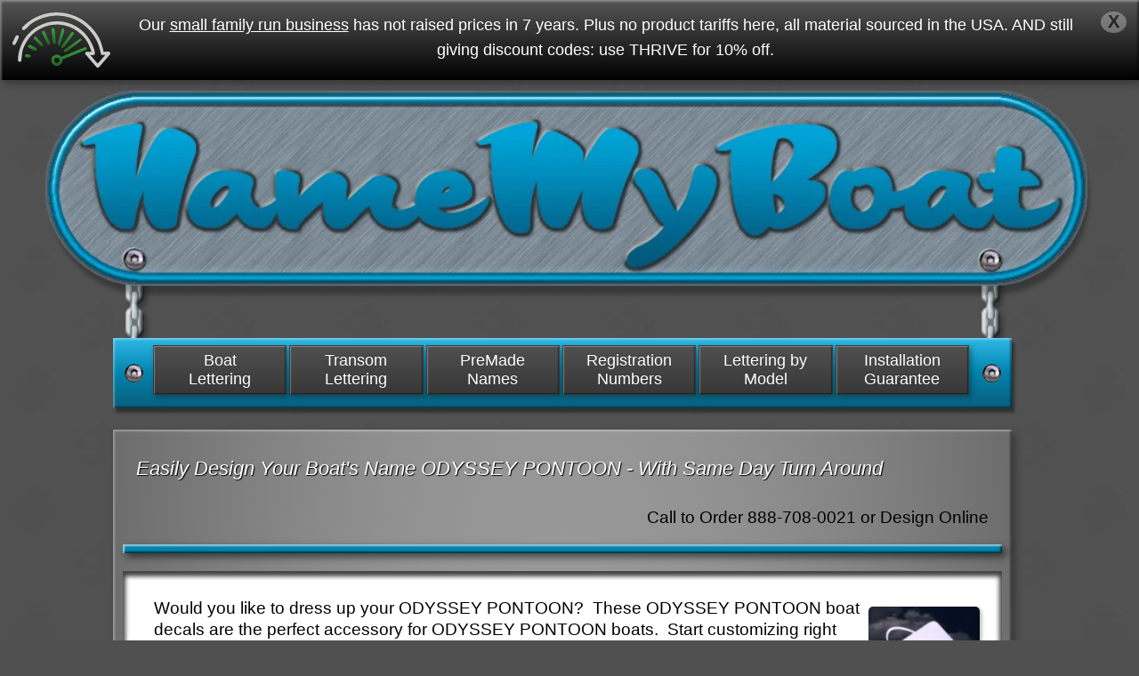

--- FILE ---
content_type: text/html;charset=UTF-8
request_url: https://www.signspecialist.com/namemyboat.com/samples_boat.cgi/ODYSSEY/PONTOON/
body_size: 9815
content:
<!DOCTYPE html>
<html lang="en">
<head>
<meta http-equiv="Content-Type" content="text/html; charset=UTF-8" />
<meta http-equiv="X-UA-Compatible" content="IE=edge">
<meta name="viewport" content="width=device-width, initial-scale=1.0">
<meta name="Description" content="Easy and fun to design YOUR boat's name ODYSSEY PONTOON.  All Created to your Specs FREE. Same day turn around. What will you create?">
<meta name="keywords" content="boat lettering, boat names, transom lettering, hailing ports, vinyl graphics, sailboat lettering, boat registration numbers, sail boat lettering, yacht lettering, port of calls, vinyl decals, vinyl lettering,">
<title>Custom Boat Lettering / Boat Name ODYSSEY PONTOON Designed Online</title>
<link rel="shortcut icon" href="https://namemyboat.com/favicon.ico" type="image/x-icon" />
<meta property="og:image" content="https://namemyboat.com/anchor.png" />

<link loading="eager" rel="stylesheet" href="https://signspecialist.com/namemyboat.com/2021/css/bootstrap.4.5.2.min.css" />
<link loading="eager" rel="stylesheet" href="https://signspecialist.com/namemyboat.com/2021/css/allcss-2021-slim.css" />

<!--[if lt IE 9]>
<script src="https://oss.maxcdn.com/libs/html5shiv/3.7.0/html5shiv.js"></script>
<script src="https://oss.maxcdn.com/libs/respond.js/1.3.0/respond.min.js"></script>
<![endif]-->
<style type="text/css">
body {
    font-family: -apple-system, BlinkMacSystemFont, "Segoe UI", "Roboto", "Oxygen", "Ubuntu", "Helvetica Neue", Arial, sans-serif !important;
}
</style>
</head>
<body>
<div id="home"></div>
<div id="stickytop" style="text-align:center; z-index:9999; position:sticky; top:0px;  padding:4px; color:white;  background-image: linear-gradient(to bottom, #565656, #000); box-shadow: inset 2px 2px 2px rgb(255 255 255 / 30%), inset -2px -2px 2px rgb(0 0 0 / 40%), 4px 4px 8px rgb(0 0 0 / 30%); cursor: pointer; width:100%;  overflow-x: hidden!important;">
  <div style="float:right; margin:10px; "><span style=" border-radius: 50%; width:34px; height:34px; padding-left: 8px; padding-right:8px; padding-bottom:2px; font-weight:bolder;   opacity: 0.4; background: lightgray; color: #000; text-align: center; font-size: 20px; font-stretch: expanded;">X</span></div>
	<picture>
 
  <img loading="eager"  src="https://signspecialist.com/ss-thrive.svg" width="110" style="margin:10px; float:left;" style="width:auto;"  alt="SignSpecialist thrive in 2025 with no tariffs">
  </picture>
  <p style="line-height: 1.6; font-size:1.1em; padding-left:10px; padding-right:10px; padding-top:10px;">
     Our <a href="https://signspecialist.com/whyus.php" style="text-decoration:underline; color:white;">small family run business</a> has not raised prices in 7 years. Plus no product tariffs here, all material sourced in the USA.  AND still giving discount codes: use THRIVE for 10% off.  
  </p>
  <div style="height: 0; clear:both;"></div>
</div>

<div class="ss-wrapper">
<div class="container-fluid nopad">
<div class="row nopad">
  <div class="col-md-12 nopad">
    <div class="my_flex_wrapper">
      <div class="row header_section">
        <div class="col-12 text-center"> <a href="https://namemyboat.com" aria-label="NameMyBoat.com Logo for Front Page"><img src="https://signspecialist.com/namemyboat.com/2021/images/header.webp" class="img_responsive" alt="NameMyBoat.com Logo for Front Page"> /></a> </div>
      </div>
    </div>
  </div>
</div>
<div class="row nopad">
  <div class="col-12 nopad">
    <div class="my_flex_wrapper_2">
      <div class="row" style="position: relative;">
        <div class="rivet_1" style="position: absolute; left: -8px; top: -24px; width: 46px; height: 100%; z-index: 20; background: url(https://signspecialist.com/namemyboat.com/2021/images/rivet.webp) no-repeat center center;"></div>
        <div class="rivet_2" style="position: absolute; right: 8px; top: -24px; width: 46px; height: 100%; z-index: 20; background: url(https://signspecialist.com/namemyboat.com/2021/images/rivet.webp) no-repeat center center;"></div>
        <div class="col-12 nav_section">
          <div class="row text-center menu_desktop">
            <div class="col-2">
              <div class="nav_inner"><a href="https://namemyboat.com/boat-lettering.html" id="nav_btn_1" class="btn btn-block btn-nmb-nav">Boat<br />
                Lettering</a>
                <div id="nav_neon_1"></div>
              </div>
            </div>
            <div class="col-2">
              <div class="nav_inner"><a href="https://namemyboat.com/transom.html" id="nav_btn_2" class="btn btn-block btn-nmb-nav">Transom Lettering</a>
                <div id="nav_neon_2"></div>
              </div>
            </div>
            <div class="col-2">
              <div class="nav_inner"><a href="https://namemyboat.com/boat_names.html" id="nav_btn_3" class="btn btn-block btn-nmb-nav">PreMade Names</a>
                <div id="nav_neon_3"></div>
              </div>
            </div>
            <div class="col-2">
              <div class="nav_inner"><a href="https://namemyboat.com/boatnumbers.html" id="nav_btn_4" class="btn btn-block btn-nmb-nav">Registration Numbers</a>
                <div id="nav_neon_4"></div>
              </div>
            </div>
            <div class="col-2">
              <div class="nav_inner"><a href="https://namemyboat.com/samples_boat.html" id="nav_btn_5" class="btn btn-block btn-nmb-nav">Lettering by Model</a>
                <div id="nav_neon_5"></div>
              </div>
            </div>
            <div class="col-2">
              <div class="nav_inner"><a href="https://namemyboat.com/installation-guarantee.html" id="nav_btn_6" class="btn btn-block btn-nmb-nav">Installation Guarantee</a>
                <div id="nav_neon_6"></div>
              </div>
            </div>
          </div>
          <div class="row text-center menu_mobile">
            <div><a href="javascript:" class="btn btn-block btn-nmb-nav menu_mobile_btn">MENU <span class="menu_label1"><i class="demo-icon icon-menu"></i></span><span class="menu_label2"><i class="demo-icon icon-cancel"></i></span></a></div>
            <div class="menu_mobile_menu" style="display: none;">
              <div><a href="https://namemyboat.com/boat-lettering.html" class="btn btn-block btn-nmb-nav">Boat Lettering</a></div>
              <div><a href="https://namemyboat.com/transom.html" class="btn btn-block btn-nmb-nav">Transom Lettering</a></div>
              <div><a href="https://namemyboat.com/boat_names.html" class="btn btn-block btn-nmb-nav">PreMade Names</a></div>
              <div><a href="https://namemyboat.com/boatnumbers.html" class="btn btn-block btn-nmb-nav">Registration Numbers</a></div>
              <div><a href="https://namemyboat.com/samples_boat.html" class="btn btn-block btn-nmb-nav">Lettering by Model</a></div>
              <div><a href="https://namemyboat.com/installation-guarantee.html" class="btn btn-block btn-nmb-nav">Installation Guarantee</a></div>
            </div>
          </div>
        </div>
      </div>
    </div>
  </div>
</div>
<div class="row nopad">
<div class="col-12 nopad">
<div class="my_flex_wrapper_2">
  <div class="row">
    <div class="col-12 gray_section">
      <div class="row">
        <div class="col-12">
          <div class="text_white text-center" style="display: inline-block; padding: 10px;"> <h1 style="font-size:1.4em; text-shadow: 1px 1px 1px #000000; font-style:italic; line-height: 1.6;"> Easily Design Your Boat's Name ODYSSEY PONTOON - With Same Day Turn Around </h1></div>
          <div class="text_black text-center" style="display: inline-block; padding: 10px; float: right; font-size:1.2em;"> Call to Order 888-708-0021 or Design Online </div>
        </div>
        <div class="col-12" style="padding: 10px;">
          <div class="bluebar"></div>
        </div>
        <main>
          <div class="col-12" style="padding: 10px;">
            <div class="white_section">
              <div class="row">

				  <div  class="col-12"  style="padding: 10px;">
				  
				   <div class="example">
				  				  				  			<video class="example-video"  playsinline autoplay loop muted>
				  				  				  			  <source src="https://signspecialist.com/example4-smallest.mp4" type="video/mp4">
				  				  				  			</video>
				  				  				  </div>
				  				  				  
				  				  				  
				  				  				  <p style="padding-left:20px; padding-right:15px;  font-size:1.2em; line-height:130%;">
				  				  				  Would you like to dress up your ODYSSEY PONTOON?&nbsp;
				  				  				  These ODYSSEY PONTOON boat decals are the perfect accessory for ODYSSEY PONTOON boats.&nbsp; Start customizing
				  				  				  right now the ODYSSEY PONTOON lettering below.&nbsp; Once your done, with out a doubt,
				  				  				  no one will have another ODYSSEY PONTOON boat like yours.&nbsp;&nbsp; These ODYSSEY PONTOON Vinyl Decals
				  				  				  are made from high performance vinyl with special low initial tac
				  				  				  adhesive to allow repositioning but yet still have excellent durability.&nbsp;
				  				  				  Available in whatever size you need. Remember our ODYSSEY PONTOON decal stickers
				  				  				  are custom made to your specifications.&nbsp;&nbsp;</p>
				  				  				  
				  				  				  
				  				  				  <p style="padding:15px; font-size:1.2em; line-height:130%;">Besides very educational installation instructions,&nbsp;
				  				  				  for the 'faint at heart' that worry they will mess-up this decal's installation,
				  				  				  this decal comes with small "practice" decals so you can test your installation
				  				  				  skills.&nbsp; But with our High Performance Vinyl, it's just about as easy
				  				  				  as 'peel and stick'.&nbsp; How easy is it?&nbsp; &nbsp; What makes this decal sticker so great:&nbsp;</p>
				  				  				  
				  				  				  <p style="padding:15px; margin-left:15px; font-size:1.3em; line-height:130%;"><b>&bull; High Performance Vinyl&nbsp;</b>
				  				  				  <br><b>&bull; Minimum 5 Year Outdoor Life&nbsp;</b>
				  				  				  <br><b>&bull; Easy to Apply!&nbsp;</b>
				  				  				  <br><b>&bull; Easy Installation Instructions Included!&nbsp;</b></p>
				  				  				  
				  				  				  
				  				  				  <p style="padding:15px; font-size:1.2em; line-height:130%;">As of&nbsp;<script LANGUAGE="JavaScript">
				  				  				  <!-- Begin
				  				  				  var months=new Array(13);
				  				  				  months[1]="January";
				  				  				  months[2]="February";
				  				  				  months[3]="March";
				  				  				  months[4]="April";
				  				  				  months[5]="May";
				  				  				  months[6]="June";
				  				  				  months[7]="July";
				  				  				  months[8]="August";
				  				  				  months[9]="September";
				  				  				  months[10]="October";
				  				  				  months[11]="November";
				  				  				  months[12]="December";
				  				  				  var time=new Date();
				  				  				  var lmonth=months[time.getMonth() + 1];
				  				  				  var date=time.getDate();
				  				  				  var year=time.getYear();
				  				  				  if (year < 2000)    // Y2K Fix, Isaac Powell
				  				  				  year = year + 1900; // http://onyx.idbsu.edu/~ipowell
				  				  				  document.write("<b>" + lmonth + " ");
				  				  				  document.write("" + date + ", " + year + "</b>&nbsp;");
				  				  				  // End -->
				  				  				  </script>
				  				  				  <span id="clock"></span>all orders are shipped within <b>2 days</b> from order.&nbsp; <b>90%</b> of all orders are shipped the very next day.&nbsp;  <a href="https://signspecialist.com/policies.html" target="new" style="color:black; text-decoration: underline;"> More shipping details here</a>.</p>
				  				  				  <p style="padding:15px; font-size:1.2em; line-height:130%;">Now with <b>New Colors and Design Options </b>available online right now.  Looking for Arched, Wavy, Carbon Fiber, Chrome, Gold Leaf, Metal Flake, Multi Line Design?  We got it and much more! </p>
				  				  				  <p style="padding:15px; font-size:1.2em; line-height:130%; text-align:center;">Click your font and start designing! </p>
				  				  				  
				  				  				 
				  				  				  <hr>

				  
				  
	<div style=" padding:5px;">1.
	Aarco 
	Letterstyle</div>
	<div style=" padding:5px;">
  <!-- form method="get" action="https://signspecialist.com/lettering/v2/lettering-designer-namemyboat.php" id="lettering-form" -->
	

 

	<a href="https://signspecialist.com/lettering/v2/lettering-designer-namemyboat.php?str1=ODYSSEY PONTOON&fnt=AARCO___.TTF&fnt_name=Aarco&text=ODYSSEY PONTOON&coltype=std-Royal+Purple&"><img src="https://signspecialist.com/cgi-bin/font/render_font.cgi?str1=ODYSSEY+PONTOON&fnt=AARCO___.TTF&col=Royal+Purple&col2=&shd=&out=&rand=24446" alt="Rendering &quot;ODYSSEY PONTOON&quot; using Aarco" border=0  style="max-width:100%;"></a>	</div>
	<div style=" padding:5px; width:100%;">
	Click on the above ODYSSEY PONTOON decal to work with Aarco letterstyle online (change colors - shadows - background - calculate size and price)
	</div>
	<hr WIDTH="100%">
	

	<div style=" padding:5px;">2.
	Abberancy 
	Letterstyle</div>
	<div style=" padding:5px;">
  <!-- form method="get" action="https://signspecialist.com/lettering/v2/lettering-designer-namemyboat.php" id="lettering-form" -->
	

 

	<a href="https://signspecialist.com/lettering/v2/lettering-designer-namemyboat.php?col2=Forest+Green&shd=3&out=1&str1=ODYSSEY PONTOON&fnt=ABBERANC.TTF&fnt_name=Abberancy&text=ODYSSEY PONTOON&coltype=std-Blue&"><img src="https://signspecialist.com/cgi-bin/font/render_font.cgi?str1=ODYSSEY+PONTOON&fnt=ABBERANC.TTF&col=Blue&col2=Forest+Green&shd=3&out=1&rand=24446" alt="Rendering &quot;ODYSSEY PONTOON&quot; using Abberancy" border=0  style="max-width:100%;"></a>	</div>
	<div style=" padding:5px; width:100%;">
	Click on the above ODYSSEY PONTOON decal to work with Abberancy letterstyle online (change colors - shadows - background - calculate size and price)
	</div>
	<hr WIDTH="100%">
	

	<div style=" padding:5px;">3.
	ActionIs 
	Letterstyle</div>
	<div style=" padding:5px;">
  <!-- form method="get" action="https://signspecialist.com/lettering/v2/lettering-designer-namemyboat.php" id="lettering-form" -->
	

 

	<a href="https://signspecialist.com/lettering/v2/lettering-designer-namemyboat.php?str1=ODYSSEY PONTOON&fnt=actionis.ttf&fnt_name=ActionIs&text=ODYSSEY PONTOON&coltype=std-Apple+Green&"><img src="https://signspecialist.com/cgi-bin/font/render_font.cgi?str1=ODYSSEY+PONTOON&fnt=actionis.ttf&col=Apple+Green&col2=&shd=&out=&rand=24446" alt="Rendering &quot;ODYSSEY PONTOON&quot; using ActionIs" border=0  style="max-width:100%;"></a>	</div>
	<div style=" padding:5px; width:100%;">
	Click on the above ODYSSEY PONTOON decal to work with ActionIs letterstyle online (change colors - shadows - background - calculate size and price)
	</div>
	<hr WIDTH="100%">
	

	<div style=" padding:5px;">4.
	Aero Extended 
	Letterstyle</div>
	<div style=" padding:5px;">
  <!-- form method="get" action="https://signspecialist.com/lettering/v2/lettering-designer-namemyboat.php" id="lettering-form" -->
	

 

	<a href="https://signspecialist.com/lettering/v2/lettering-designer-namemyboat.php?col2=Black&shd=4&str1=ODYSSEY PONTOON&fnt=Aeroei__.ttf&fnt_name=Aero Extended&text=ODYSSEY PONTOON&coltype=std-Purple&"><img src="https://signspecialist.com/cgi-bin/font/render_font.cgi?str1=ODYSSEY+PONTOON&fnt=Aeroei__.ttf&col=Purple&col2=Black&shd=4&out=0&rand=24446" alt="Rendering &quot;ODYSSEY PONTOON&quot; using Aero Extended" border=0  style="max-width:100%;"></a>	</div>
	<div style=" padding:5px; width:100%;">
	Click on the above ODYSSEY PONTOON decal to work with Aero Extended letterstyle online (change colors - shadows - background - calculate size and price)
	</div>
	<hr WIDTH="100%">
	

	<div style=" padding:5px;">5.
	Aftershock 
	Letterstyle</div>
	<div style=" padding:5px;">
  <!-- form method="get" action="https://signspecialist.com/lettering/v2/lettering-designer-namemyboat.php" id="lettering-form" -->
	

 

	<a href="https://signspecialist.com/lettering/v2/lettering-designer-namemyboat.php?str1=ODYSSEY PONTOON&fnt=AFTED___.TTF&fnt_name=Aftershock&text=ODYSSEY PONTOON&coltype=std-Blue&"><img src="https://signspecialist.com/cgi-bin/font/render_font.cgi?str1=ODYSSEY+PONTOON&fnt=AFTED___.TTF&col=Blue&col2=&shd=&out=&rand=24446" alt="Rendering &quot;ODYSSEY PONTOON&quot; using Aftershock" border=0  style="max-width:100%;"></a>	</div>
	<div style=" padding:5px; width:100%;">
	Click on the above ODYSSEY PONTOON decal to work with Aftershock letterstyle online (change colors - shadows - background - calculate size and price)
	</div>
	<hr WIDTH="100%">
	

	<div style=" padding:5px;">6.
	Agatha 
	Letterstyle</div>
	<div style=" padding:5px;">
  <!-- form method="get" action="https://signspecialist.com/lettering/v2/lettering-designer-namemyboat.php" id="lettering-form" -->
	

 

	<a href="https://signspecialist.com/lettering/v2/lettering-designer-namemyboat.php?col2=Navy+Blue&shd=4&out=1&str1=ODYSSEY PONTOON&fnt=AGATHA.TTF&fnt_name=Agatha&text=ODYSSEY PONTOON&coltype=std-Purple&"><img src="https://signspecialist.com/cgi-bin/font/render_font.cgi?str1=ODYSSEY+PONTOON&fnt=AGATHA.TTF&col=Purple&col2=Navy+Blue&shd=4&out=1&rand=24446" alt="Rendering &quot;ODYSSEY PONTOON&quot; using Agatha" border=0  style="max-width:100%;"></a>	</div>
	<div style=" padding:5px; width:100%;">
	Click on the above ODYSSEY PONTOON decal to work with Agatha letterstyle online (change colors - shadows - background - calculate size and price)
	</div>
	<hr WIDTH="100%">
	

	<div style=" padding:5px;">7.
	Alexis 
	Letterstyle</div>
	<div style=" padding:5px;">
  <!-- form method="get" action="https://signspecialist.com/lettering/v2/lettering-designer-namemyboat.php" id="lettering-form" -->
	

 

	<a href="https://signspecialist.com/lettering/v2/lettering-designer-namemyboat.php?str1=ODYSSEY PONTOON&fnt=alex.ttf&fnt_name=Alexis&text=ODYSSEY PONTOON&coltype=std-Orange&"><img src="https://signspecialist.com/cgi-bin/font/render_font.cgi?str1=ODYSSEY+PONTOON&fnt=alex.ttf&col=Orange&col2=&shd=&out=&rand=24446" alt="Rendering &quot;ODYSSEY PONTOON&quot; using Alexis" border=0  style="max-width:100%;"></a>	</div>
	<div style=" padding:5px; width:100%;">
	Click on the above ODYSSEY PONTOON decal to work with Alexis letterstyle online (change colors - shadows - background - calculate size and price)
	</div>
	<hr WIDTH="100%">
	

	<div style=" padding:5px;">8.
	Alfredos Dance 
	Letterstyle</div>
	<div style=" padding:5px;">
  <!-- form method="get" action="https://signspecialist.com/lettering/v2/lettering-designer-namemyboat.php" id="lettering-form" -->
	

 

	<a href="https://signspecialist.com/lettering/v2/lettering-designer-namemyboat.php?col2=Burgundy&shd=1&out=1&str1=ODYSSEY PONTOON&fnt=Alfredo.ttf&fnt_name=Alfredos Dance&text=ODYSSEY PONTOON&coltype=std-Orange&"><img src="https://signspecialist.com/cgi-bin/font/render_font.cgi?str1=ODYSSEY+PONTOON&fnt=Alfredo.ttf&col=Orange&col2=Burgundy&shd=1&out=1&rand=24446" alt="Rendering &quot;ODYSSEY PONTOON&quot; using Alfredos Dance" border=0  style="max-width:100%;"></a>	</div>
	<div style=" padding:5px; width:100%;">
	Click on the above ODYSSEY PONTOON decal to work with Alfredos Dance letterstyle online (change colors - shadows - background - calculate size and price)
	</div>
	<hr WIDTH="100%">
	

	<div style=" padding:5px;">9.
	Aloe 
	Letterstyle</div>
	<div style=" padding:5px;">
  <!-- form method="get" action="https://signspecialist.com/lettering/v2/lettering-designer-namemyboat.php" id="lettering-form" -->
	

 

	<a href="https://signspecialist.com/lettering/v2/lettering-designer-namemyboat.php?str1=ODYSSEY PONTOON&fnt=aloe___i.ttf&fnt_name=Aloe&text=ODYSSEY PONTOON&coltype=std-Apple+Green&"><img src="https://signspecialist.com/cgi-bin/font/render_font.cgi?str1=ODYSSEY+PONTOON&fnt=aloe___i.ttf&col=Apple+Green&col2=&shd=&out=&rand=24446" alt="Rendering &quot;ODYSSEY PONTOON&quot; using Aloe" border=0  style="max-width:100%;"></a>	</div>
	<div style=" padding:5px; width:100%;">
	Click on the above ODYSSEY PONTOON decal to work with Aloe letterstyle online (change colors - shadows - background - calculate size and price)
	</div>
	<hr WIDTH="100%">
	

	<div style=" padding:5px;">10.
	Alpha Flight  
	Letterstyle</div>
	<div style=" padding:5px;">
  <!-- form method="get" action="https://signspecialist.com/lettering/v2/lettering-designer-namemyboat.php" id="lettering-form" -->
	

 

	<a href="https://signspecialist.com/lettering/v2/lettering-designer-namemyboat.php?col2=Forest+Green&shd=4&out=1&str1=ODYSSEY PONTOON&fnt=afl_solidcaps.ttf&fnt_name=Alpha Flight &text=ODYSSEY PONTOON&coltype=std-Orange&"><img src="https://signspecialist.com/cgi-bin/font/render_font.cgi?str1=ODYSSEY+PONTOON&fnt=afl_solidcaps.ttf&col=Orange&col2=Forest+Green&shd=4&out=1&rand=24446" alt="Rendering &quot;ODYSSEY PONTOON&quot; using Alpha Flight " border=0  style="max-width:100%;"></a>	</div>
	<div style=" padding:5px; width:100%;">
	Click on the above ODYSSEY PONTOON decal to work with Alpha Flight  letterstyle online (change colors - shadows - background - calculate size and price)
	</div>
	<hr WIDTH="100%">
	

	<div style=" padding:5px;">11.
	Amazon 
	Letterstyle</div>
	<div style=" padding:5px;">
  <!-- form method="get" action="https://signspecialist.com/lettering/v2/lettering-designer-namemyboat.php" id="lettering-form" -->
	

 

	<a href="https://signspecialist.com/lettering/v2/lettering-designer-namemyboat.php?str1=ODYSSEY PONTOON&fnt=AMAZON__.TTF&fnt_name=Amazon&text=ODYSSEY PONTOON&coltype=std-Blue&"><img src="https://signspecialist.com/cgi-bin/font/render_font.cgi?str1=ODYSSEY+PONTOON&fnt=AMAZON__.TTF&col=Blue&col2=&shd=&out=&rand=24446" alt="Rendering &quot;ODYSSEY PONTOON&quot; using Amazon" border=0  style="max-width:100%;"></a>	</div>
	<div style=" padding:5px; width:100%;">
	Click on the above ODYSSEY PONTOON decal to work with Amazon letterstyle online (change colors - shadows - background - calculate size and price)
	</div>
	<hr WIDTH="100%">
	

	<div style=" padding:5px;">12.
	Anaconda 
	Letterstyle</div>
	<div style=" padding:5px;">
  <!-- form method="get" action="https://signspecialist.com/lettering/v2/lettering-designer-namemyboat.php" id="lettering-form" -->
	

 

	<a href="https://signspecialist.com/lettering/v2/lettering-designer-namemyboat.php?col2=Charcoal&shd=4&out=1&str1=ODYSSEY PONTOON&fnt=ANACON.TTF&fnt_name=Anaconda&text=ODYSSEY PONTOON&coltype=std-Orange&"><img src="https://signspecialist.com/cgi-bin/font/render_font.cgi?str1=ODYSSEY+PONTOON&fnt=ANACON.TTF&col=Orange&col2=Charcoal&shd=4&out=1&rand=24446" alt="Rendering &quot;ODYSSEY PONTOON&quot; using Anaconda" border=0  style="max-width:100%;"></a>	</div>
	<div style=" padding:5px; width:100%;">
	Click on the above ODYSSEY PONTOON decal to work with Anaconda letterstyle online (change colors - shadows - background - calculate size and price)
	</div>
	<hr WIDTH="100%">
	

	<div style=" padding:5px;">13.
	Anastasia 
	Letterstyle</div>
	<div style=" padding:5px;">
  <!-- form method="get" action="https://signspecialist.com/lettering/v2/lettering-designer-namemyboat.php" id="lettering-form" -->
	

 

	<a href="https://signspecialist.com/lettering/v2/lettering-designer-namemyboat.php?str1=ODYSSEY PONTOON&fnt=ANASTAS.TTF&fnt_name=Anastasia&text=ODYSSEY PONTOON&coltype=std-Royal+Purple&"><img src="https://signspecialist.com/cgi-bin/font/render_font.cgi?str1=ODYSSEY+PONTOON&fnt=ANASTAS.TTF&col=Royal+Purple&col2=&shd=&out=&rand=24446" alt="Rendering &quot;ODYSSEY PONTOON&quot; using Anastasia" border=0  style="max-width:100%;"></a>	</div>
	<div style=" padding:5px; width:100%;">
	Click on the above ODYSSEY PONTOON decal to work with Anastasia letterstyle online (change colors - shadows - background - calculate size and price)
	</div>
	<hr WIDTH="100%">
	

	<div style=" padding:5px;">14.
	Anglican 
	Letterstyle</div>
	<div style=" padding:5px;">
  <!-- form method="get" action="https://signspecialist.com/lettering/v2/lettering-designer-namemyboat.php" id="lettering-form" -->
	

 

	<a href="https://signspecialist.com/lettering/v2/lettering-designer-namemyboat.php?col2=Navy+Blue&shd=2&str1=ODYSSEY PONTOON&fnt=AnglicanText.ttf&fnt_name=Anglican&text=ODYSSEY PONTOON&coltype=std-Purple&"><img src="https://signspecialist.com/cgi-bin/font/render_font.cgi?str1=ODYSSEY+PONTOON&fnt=AnglicanText.ttf&col=Purple&col2=Navy+Blue&shd=2&out=0&rand=24446" alt="Rendering &quot;ODYSSEY PONTOON&quot; using Anglican" border=0  style="max-width:100%;"></a>	</div>
	<div style=" padding:5px; width:100%;">
	Click on the above ODYSSEY PONTOON decal to work with Anglican letterstyle online (change colors - shadows - background - calculate size and price)
	</div>
	<hr WIDTH="100%">
	

	<div style=" padding:5px;">15.
	Archer DNA 
	Letterstyle</div>
	<div style=" padding:5px;">
  <!-- form method="get" action="https://signspecialist.com/lettering/v2/lettering-designer-namemyboat.php" id="lettering-form" -->
	

 

	<a href="https://signspecialist.com/lettering/v2/lettering-designer-namemyboat.php?str1=ODYSSEY PONTOON&fnt=1ARCD___.TTF&fnt_name=Archer DNA&text=ODYSSEY PONTOON&coltype=std-Royal+Purple&"><img src="https://signspecialist.com/cgi-bin/font/render_font.cgi?str1=ODYSSEY+PONTOON&fnt=1ARCD___.TTF&col=Royal+Purple&col2=&shd=&out=&rand=24446" alt="Rendering &quot;ODYSSEY PONTOON&quot; using Archer DNA" border=0  style="max-width:100%;"></a>	</div>
	<div style=" padding:5px; width:100%;">
	Click on the above ODYSSEY PONTOON decal to work with Archer DNA letterstyle online (change colors - shadows - background - calculate size and price)
	</div>
	<hr WIDTH="100%">
	

	<div style=" padding:5px;">16.
	Arial Bold 
	Letterstyle</div>
	<div style=" padding:5px;">
  <!-- form method="get" action="https://signspecialist.com/lettering/v2/lettering-designer-namemyboat.php" id="lettering-form" -->
	

 

	<a href="https://signspecialist.com/lettering/v2/lettering-designer-namemyboat.php?col2=Black&shd=1&str1=ODYSSEY PONTOON&fnt=ARIALBD.TTF&fnt_name=Arial Bold&text=ODYSSEY PONTOON&coltype=std-Apple+Green&"><img src="https://signspecialist.com/cgi-bin/font/render_font.cgi?str1=ODYSSEY+PONTOON&fnt=ARIALBD.TTF&col=Apple+Green&col2=Black&shd=1&out=0&rand=24446" alt="Rendering &quot;ODYSSEY PONTOON&quot; using Arial Bold" border=0  style="max-width:100%;"></a>	</div>
	<div style=" padding:5px; width:100%;">
	Click on the above ODYSSEY PONTOON decal to work with Arial Bold letterstyle online (change colors - shadows - background - calculate size and price)
	</div>
	<hr WIDTH="100%">
	

	<div style=" padding:5px;">17.
	Aristocrat 
	Letterstyle</div>
	<div style=" padding:5px;">
  <!-- form method="get" action="https://signspecialist.com/lettering/v2/lettering-designer-namemyboat.php" id="lettering-form" -->
	

 

	<a href="https://signspecialist.com/lettering/v2/lettering-designer-namemyboat.php?str1=ODYSSEY PONTOON&fnt=EX0035.TTF&fnt_name=Aristocrat&text=ODYSSEY PONTOON&coltype=std-Royal+Purple&"><img src="https://signspecialist.com/cgi-bin/font/render_font.cgi?str1=ODYSSEY+PONTOON&fnt=EX0035.TTF&col=Royal+Purple&col2=&shd=&out=&rand=24446" alt="Rendering &quot;ODYSSEY PONTOON&quot; using Aristocrat" border=0  style="max-width:100%;"></a>	</div>
	<div style=" padding:5px; width:100%;">
	Click on the above ODYSSEY PONTOON decal to work with Aristocrat letterstyle online (change colors - shadows - background - calculate size and price)
	</div>
	<hr WIDTH="100%">
	

	<div style=" padding:5px;">18.
	Arn Prior 
	Letterstyle</div>
	<div style=" padding:5px;">
  <!-- form method="get" action="https://signspecialist.com/lettering/v2/lettering-designer-namemyboat.php" id="lettering-form" -->
	

 

	<a href="https://signspecialist.com/lettering/v2/lettering-designer-namemyboat.php?col2=Black&shd=2&str1=ODYSSEY PONTOON&fnt=ARNPRIOR.TTF&fnt_name=Arn Prior&text=ODYSSEY PONTOON&coltype=std-Apple+Green&"><img src="https://signspecialist.com/cgi-bin/font/render_font.cgi?str1=ODYSSEY+PONTOON&fnt=ARNPRIOR.TTF&col=Apple+Green&col2=Black&shd=2&out=0&rand=24446" alt="Rendering &quot;ODYSSEY PONTOON&quot; using Arn Prior" border=0  style="max-width:100%;"></a>	</div>
	<div style=" padding:5px; width:100%;">
	Click on the above ODYSSEY PONTOON decal to work with Arn Prior letterstyle online (change colors - shadows - background - calculate size and price)
	</div>
	<hr WIDTH="100%">
	

	<div style=" padding:5px;">19.
	Asia 
	Letterstyle</div>
	<div style=" padding:5px;">
  <!-- form method="get" action="https://signspecialist.com/lettering/v2/lettering-designer-namemyboat.php" id="lettering-form" -->
	

 

	<a href="https://signspecialist.com/lettering/v2/lettering-designer-namemyboat.php?str1=ODYSSEY PONTOON&fnt=asia___b.ttf&fnt_name=Asia&text=ODYSSEY PONTOON&coltype=std-Oly+Blue&"><img src="https://signspecialist.com/cgi-bin/font/render_font.cgi?str1=ODYSSEY+PONTOON&fnt=asia___b.ttf&col=Oly+Blue&col2=&shd=&out=&rand=24446" alt="Rendering &quot;ODYSSEY PONTOON&quot; using Asia" border=0  style="max-width:100%;"></a>	</div>
	<div style=" padding:5px; width:100%;">
	Click on the above ODYSSEY PONTOON decal to work with Asia letterstyle online (change colors - shadows - background - calculate size and price)
	</div>
	<hr WIDTH="100%">
	

	<div style=" padding:5px;">20.
	Aunt Bertha 
	Letterstyle</div>
	<div style=" padding:5px;">
  <!-- form method="get" action="https://signspecialist.com/lettering/v2/lettering-designer-namemyboat.php" id="lettering-form" -->
	

 

	<a href="https://signspecialist.com/lettering/v2/lettering-designer-namemyboat.php?col2=Forest+Green&shd=3&out=1&str1=ODYSSEY PONTOON&fnt=AUNTBERT.TTF&fnt_name=Aunt Bertha&text=ODYSSEY PONTOON&coltype=std-Orange&"><img src="https://signspecialist.com/cgi-bin/font/render_font.cgi?str1=ODYSSEY+PONTOON&fnt=AUNTBERT.TTF&col=Orange&col2=Forest+Green&shd=3&out=1&rand=24446" alt="Rendering &quot;ODYSSEY PONTOON&quot; using Aunt Bertha" border=0  style="max-width:100%;"></a>	</div>
	<div style=" padding:5px; width:100%;">
	Click on the above ODYSSEY PONTOON decal to work with Aunt Bertha letterstyle online (change colors - shadows - background - calculate size and price)
	</div>
	<hr WIDTH="100%">
	

	<div style=" padding:5px;">21.
	Balloon 
	Letterstyle</div>
	<div style=" padding:5px;">
  <!-- form method="get" action="https://signspecialist.com/lettering/v2/lettering-designer-namemyboat.php" id="lettering-form" -->
	

 

	<a href="https://signspecialist.com/lettering/v2/lettering-designer-namemyboat.php?str1=ODYSSEY PONTOON&fnt=TT0729M_.TTF&fnt_name=Balloon&text=ODYSSEY PONTOON&coltype=std-Apple+Green&"><img src="https://signspecialist.com/cgi-bin/font/render_font.cgi?str1=ODYSSEY+PONTOON&fnt=TT0729M_.TTF&col=Apple+Green&col2=&shd=&out=&rand=24446" alt="Rendering &quot;ODYSSEY PONTOON&quot; using Balloon" border=0  style="max-width:100%;"></a>	</div>
	<div style=" padding:5px; width:100%;">
	Click on the above ODYSSEY PONTOON decal to work with Balloon letterstyle online (change colors - shadows - background - calculate size and price)
	</div>
	<hr WIDTH="100%">
	

	<div style=" padding:5px;">22.
	Batman Forever 
	Letterstyle</div>
	<div style=" padding:5px;">
  <!-- form method="get" action="https://signspecialist.com/lettering/v2/lettering-designer-namemyboat.php" id="lettering-form" -->
	

 

	<a href="https://signspecialist.com/lettering/v2/lettering-designer-namemyboat.php?col2=Forest+Green&shd=3&out=1&str1=ODYSSEY PONTOON&fnt=BATMFA__.TTF&fnt_name=Batman Forever&text=ODYSSEY PONTOON&coltype=std-Purple&"><img src="https://signspecialist.com/cgi-bin/font/render_font.cgi?str1=ODYSSEY+PONTOON&fnt=BATMFA__.TTF&col=Purple&col2=Forest+Green&shd=3&out=1&rand=24446" alt="Rendering &quot;ODYSSEY PONTOON&quot; using Batman Forever" border=0  style="max-width:100%;"></a>	</div>
	<div style=" padding:5px; width:100%;">
	Click on the above ODYSSEY PONTOON decal to work with Batman Forever letterstyle online (change colors - shadows - background - calculate size and price)
	</div>
	<hr WIDTH="100%">
	

	<div style=" padding:5px;">23.
	Battle Star 
	Letterstyle</div>
	<div style=" padding:5px;">
  <!-- form method="get" action="https://signspecialist.com/lettering/v2/lettering-designer-namemyboat.php" id="lettering-form" -->
	

 

	<a href="https://signspecialist.com/lettering/v2/lettering-designer-namemyboat.php?str1=ODYSSEY PONTOON&fnt=BATTLEST.TTF&fnt_name=Battle Star&text=ODYSSEY PONTOON&coltype=std-Oly+Blue&"><img src="https://signspecialist.com/cgi-bin/font/render_font.cgi?str1=ODYSSEY+PONTOON&fnt=BATTLEST.TTF&col=Oly+Blue&col2=&shd=&out=&rand=24446" alt="Rendering &quot;ODYSSEY PONTOON&quot; using Battle Star" border=0  style="max-width:100%;"></a>	</div>
	<div style=" padding:5px; width:100%;">
	Click on the above ODYSSEY PONTOON decal to work with Battle Star letterstyle online (change colors - shadows - background - calculate size and price)
	</div>
	<hr WIDTH="100%">
	

	<div style=" padding:5px;">24.
	Beagle 
	Letterstyle</div>
	<div style=" padding:5px;">
  <!-- form method="get" action="https://signspecialist.com/lettering/v2/lettering-designer-namemyboat.php" id="lettering-form" -->
	

 

	<a href="https://signspecialist.com/lettering/v2/lettering-designer-namemyboat.php?col2=Burgundy&shd=2&str1=ODYSSEY PONTOON&fnt=beagl_cb.ttf&fnt_name=Beagle&text=ODYSSEY PONTOON&coltype=std-Oly+Blue&"><img src="https://signspecialist.com/cgi-bin/font/render_font.cgi?str1=ODYSSEY+PONTOON&fnt=beagl_cb.ttf&col=Oly+Blue&col2=Burgundy&shd=2&out=0&rand=24446" alt="Rendering &quot;ODYSSEY PONTOON&quot; using Beagle" border=0  style="max-width:100%;"></a>	</div>
	<div style=" padding:5px; width:100%;">
	Click on the above ODYSSEY PONTOON decal to work with Beagle letterstyle online (change colors - shadows - background - calculate size and price)
	</div>
	<hr WIDTH="100%">
	

	<div style=" padding:5px;">25.
	Bean Sprout 
	Letterstyle</div>
	<div style=" padding:5px;">
  <!-- form method="get" action="https://signspecialist.com/lettering/v2/lettering-designer-namemyboat.php" id="lettering-form" -->
	

 

	<a href="https://signspecialist.com/lettering/v2/lettering-designer-namemyboat.php?str1=ODYSSEY PONTOON&fnt=1BEASD__.TTF&fnt_name=Bean Sprout&text=ODYSSEY PONTOON&coltype=std-Red&"><img src="https://signspecialist.com/cgi-bin/font/render_font.cgi?str1=ODYSSEY+PONTOON&fnt=1BEASD__.TTF&col=Red&col2=&shd=&out=&rand=24446" alt="Rendering &quot;ODYSSEY PONTOON&quot; using Bean Sprout" border=0  style="max-width:100%;"></a>	</div>
	<div style=" padding:5px; width:100%;">
	Click on the above ODYSSEY PONTOON decal to work with Bean Sprout letterstyle online (change colors - shadows - background - calculate size and price)
	</div>
	<hr WIDTH="100%">
	

	<div style=" padding:5px;">26.
	Big Cheese 
	Letterstyle</div>
	<div style=" padding:5px;">
  <!-- form method="get" action="https://signspecialist.com/lettering/v2/lettering-designer-namemyboat.php" id="lettering-form" -->
	

 

	<a href="https://signspecialist.com/lettering/v2/lettering-designer-namemyboat.php?col2=Charcoal&shd=2&str1=ODYSSEY PONTOON&fnt=1BIGCD__.TTF&fnt_name=Big Cheese&text=ODYSSEY PONTOON&coltype=std-Orange&"><img src="https://signspecialist.com/cgi-bin/font/render_font.cgi?str1=ODYSSEY+PONTOON&fnt=1BIGCD__.TTF&col=Orange&col2=Charcoal&shd=2&out=0&rand=24446" alt="Rendering &quot;ODYSSEY PONTOON&quot; using Big Cheese" border=0  style="max-width:100%;"></a>	</div>
	<div style=" padding:5px; width:100%;">
	Click on the above ODYSSEY PONTOON decal to work with Big Cheese letterstyle online (change colors - shadows - background - calculate size and price)
	</div>
	<hr WIDTH="100%">
	

	<div style=" padding:5px;">27.
	Big Nib 
	Letterstyle</div>
	<div style=" padding:5px;">
  <!-- form method="get" action="https://signspecialist.com/lettering/v2/lettering-designer-namemyboat.php" id="lettering-form" -->
	

 

	<a href="https://signspecialist.com/lettering/v2/lettering-designer-namemyboat.php?str1=ODYSSEY PONTOON&fnt=bigni_ci.ttf&fnt_name=Big Nib&text=ODYSSEY PONTOON&coltype=std-Oly+Blue&"><img src="https://signspecialist.com/cgi-bin/font/render_font.cgi?str1=ODYSSEY+PONTOON&fnt=bigni_ci.ttf&col=Oly+Blue&col2=&shd=&out=&rand=24446" alt="Rendering &quot;ODYSSEY PONTOON&quot; using Big Nib" border=0  style="max-width:100%;"></a>	</div>
	<div style=" padding:5px; width:100%;">
	Click on the above ODYSSEY PONTOON decal to work with Big Nib letterstyle online (change colors - shadows - background - calculate size and price)
	</div>
	<hr WIDTH="100%">
	

	<div style=" padding:5px;">28.
	Bigdaddy 
	Letterstyle</div>
	<div style=" padding:5px;">
  <!-- form method="get" action="https://signspecialist.com/lettering/v2/lettering-designer-namemyboat.php" id="lettering-form" -->
	

 

	<a href="https://signspecialist.com/lettering/v2/lettering-designer-namemyboat.php?col2=Black&shd=4&str1=ODYSSEY PONTOON&fnt=BIGDADDY.TTF&fnt_name=Bigdaddy&text=ODYSSEY PONTOON&coltype=std-Apple+Green&"><img src="https://signspecialist.com/cgi-bin/font/render_font.cgi?str1=ODYSSEY+PONTOON&fnt=BIGDADDY.TTF&col=Apple+Green&col2=Black&shd=4&out=0&rand=24446" alt="Rendering &quot;ODYSSEY PONTOON&quot; using Bigdaddy" border=0  style="max-width:100%;"></a>	</div>
	<div style=" padding:5px; width:100%;">
	Click on the above ODYSSEY PONTOON decal to work with Bigdaddy letterstyle online (change colors - shadows - background - calculate size and price)
	</div>
	<hr WIDTH="100%">
	

	<div style=" padding:5px;">29.
	Bill Board 
	Letterstyle</div>
	<div style=" padding:5px;">
  <!-- form method="get" action="https://signspecialist.com/lettering/v2/lettering-designer-namemyboat.php" id="lettering-form" -->
	

 

	<a href="https://signspecialist.com/lettering/v2/lettering-designer-namemyboat.php?str1=ODYSSEY PONTOON&fnt=bilbo_cr.ttf&fnt_name=Bill Board&text=ODYSSEY PONTOON&coltype=std-Royal+Purple&"><img src="https://signspecialist.com/cgi-bin/font/render_font.cgi?str1=ODYSSEY+PONTOON&fnt=bilbo_cr.ttf&col=Royal+Purple&col2=&shd=&out=&rand=24446" alt="Rendering &quot;ODYSSEY PONTOON&quot; using Bill Board" border=0  style="max-width:100%;"></a>	</div>
	<div style=" padding:5px; width:100%;">
	Click on the above ODYSSEY PONTOON decal to work with Bill Board letterstyle online (change colors - shadows - background - calculate size and price)
	</div>
	<hr WIDTH="100%">
	

	<div style=" padding:5px;">30.
	Black Chancery 
	Letterstyle</div>
	<div style=" padding:5px;">
  <!-- form method="get" action="https://signspecialist.com/lettering/v2/lettering-designer-namemyboat.php" id="lettering-form" -->
	

 

	<a href="https://signspecialist.com/lettering/v2/lettering-designer-namemyboat.php?col2=Black&shd=1&out=1&str1=ODYSSEY PONTOON&fnt=EX0049.TTF&fnt_name=Black Chancery&text=ODYSSEY PONTOON&coltype=std-Blue&"><img src="https://signspecialist.com/cgi-bin/font/render_font.cgi?str1=ODYSSEY+PONTOON&fnt=EX0049.TTF&col=Blue&col2=Black&shd=1&out=1&rand=24446" alt="Rendering &quot;ODYSSEY PONTOON&quot; using Black Chancery" border=0  style="max-width:100%;"></a>	</div>
	<div style=" padding:5px; width:100%;">
	Click on the above ODYSSEY PONTOON decal to work with Black Chancery letterstyle online (change colors - shadows - background - calculate size and price)
	</div>
	<hr WIDTH="100%">
	

	<div style=" padding:5px;">31.
	Blade Runner 
	Letterstyle</div>
	<div style=" padding:5px;">
  <!-- form method="get" action="https://signspecialist.com/lettering/v2/lettering-designer-namemyboat.php" id="lettering-form" -->
	

 

	<a href="https://signspecialist.com/lettering/v2/lettering-designer-namemyboat.php?str1=ODYSSEY PONTOON&fnt=BLADRMF_.TTF&fnt_name=Blade Runner&text=ODYSSEY PONTOON&coltype=std-Royal+Purple&"><img src="https://signspecialist.com/cgi-bin/font/render_font.cgi?str1=ODYSSEY+PONTOON&fnt=BLADRMF_.TTF&col=Royal+Purple&col2=&shd=&out=&rand=24446" alt="Rendering &quot;ODYSSEY PONTOON&quot; using Blade Runner" border=0  style="max-width:100%;"></a>	</div>
	<div style=" padding:5px; width:100%;">
	Click on the above ODYSSEY PONTOON decal to work with Blade Runner letterstyle online (change colors - shadows - background - calculate size and price)
	</div>
	<hr WIDTH="100%">
	

	<div style=" padding:5px;">32.
	Blazed 
	Letterstyle</div>
	<div style=" padding:5px;">
  <!-- form method="get" action="https://signspecialist.com/lettering/v2/lettering-designer-namemyboat.php" id="lettering-form" -->
	

 

	<a href="https://signspecialist.com/lettering/v2/lettering-designer-namemyboat.php?col2=Forest+Green&shd=1&str1=ODYSSEY PONTOON&fnt=Blazed.ttf&fnt_name=Blazed&text=ODYSSEY PONTOON&coltype=std-Oly+Blue&"><img src="https://signspecialist.com/cgi-bin/font/render_font.cgi?str1=ODYSSEY+PONTOON&fnt=Blazed.ttf&col=Oly+Blue&col2=Forest+Green&shd=1&out=0&rand=24446" alt="Rendering &quot;ODYSSEY PONTOON&quot; using Blazed" border=0  style="max-width:100%;"></a>	</div>
	<div style=" padding:5px; width:100%;">
	Click on the above ODYSSEY PONTOON decal to work with Blazed letterstyle online (change colors - shadows - background - calculate size and price)
	</div>
	<hr WIDTH="100%">
	

	<div style=" padding:5px;">33.
	Boroughs 
	Letterstyle</div>
	<div style=" padding:5px;">
  <!-- form method="get" action="https://signspecialist.com/lettering/v2/lettering-designer-namemyboat.php" id="lettering-form" -->
	

 

	<a href="https://signspecialist.com/lettering/v2/lettering-designer-namemyboat.php?str1=ODYSSEY PONTOON&fnt=borgh_ci.ttf&fnt_name=Boroughs&text=ODYSSEY PONTOON&coltype=std-Orange&"><img src="https://signspecialist.com/cgi-bin/font/render_font.cgi?str1=ODYSSEY+PONTOON&fnt=borgh_ci.ttf&col=Orange&col2=&shd=&out=&rand=24446" alt="Rendering &quot;ODYSSEY PONTOON&quot; using Boroughs" border=0  style="max-width:100%;"></a>	</div>
	<div style=" padding:5px; width:100%;">
	Click on the above ODYSSEY PONTOON decal to work with Boroughs letterstyle online (change colors - shadows - background - calculate size and price)
	</div>
	<hr WIDTH="100%">
	

	<div style=" padding:5px;">34.
	Braveheart 
	Letterstyle</div>
	<div style=" padding:5px;">
  <!-- form method="get" action="https://signspecialist.com/lettering/v2/lettering-designer-namemyboat.php" id="lettering-form" -->
	

 

	<a href="https://signspecialist.com/lettering/v2/lettering-designer-namemyboat.php?col2=Charcoal&shd=4&out=1&str1=ODYSSEY PONTOON&fnt=1BRAD___.TTF&fnt_name=Braveheart&text=ODYSSEY PONTOON&coltype=std-Blue&"><img src="https://signspecialist.com/cgi-bin/font/render_font.cgi?str1=ODYSSEY+PONTOON&fnt=1BRAD___.TTF&col=Blue&col2=Charcoal&shd=4&out=1&rand=24446" alt="Rendering &quot;ODYSSEY PONTOON&quot; using Braveheart" border=0  style="max-width:100%;"></a>	</div>
	<div style=" padding:5px; width:100%;">
	Click on the above ODYSSEY PONTOON decal to work with Braveheart letterstyle online (change colors - shadows - background - calculate size and price)
	</div>
	<hr WIDTH="100%">
	

	<div style=" padding:5px;">35.
	Brisk 
	Letterstyle</div>
	<div style=" padding:5px;">
  <!-- form method="get" action="https://signspecialist.com/lettering/v2/lettering-designer-namemyboat.php" id="lettering-form" -->
	

 

	<a href="https://signspecialist.com/lettering/v2/lettering-designer-namemyboat.php?str1=ODYSSEY PONTOON&fnt=brisk_ei.ttf&fnt_name=Brisk&text=ODYSSEY PONTOON&coltype=std-Orange&"><img src="https://signspecialist.com/cgi-bin/font/render_font.cgi?str1=ODYSSEY+PONTOON&fnt=brisk_ei.ttf&col=Orange&col2=&shd=&out=&rand=24446" alt="Rendering &quot;ODYSSEY PONTOON&quot; using Brisk" border=0  style="max-width:100%;"></a>	</div>
	<div style=" padding:5px; width:100%;">
	Click on the above ODYSSEY PONTOON decal to work with Brisk letterstyle online (change colors - shadows - background - calculate size and price)
	</div>
	<hr WIDTH="100%">
	

	<div style=" padding:5px;">36.
	Broadside 
	Letterstyle</div>
	<div style=" padding:5px;">
  <!-- form method="get" action="https://signspecialist.com/lettering/v2/lettering-designer-namemyboat.php" id="lettering-form" -->
	

 

	<a href="https://signspecialist.com/lettering/v2/lettering-designer-namemyboat.php?col2=Forest+Green&shd=4&str1=ODYSSEY PONTOON&fnt=broad_er.ttf&fnt_name=Broadside&text=ODYSSEY PONTOON&coltype=std-Orange&"><img src="https://signspecialist.com/cgi-bin/font/render_font.cgi?str1=ODYSSEY+PONTOON&fnt=broad_er.ttf&col=Orange&col2=Forest+Green&shd=4&out=0&rand=24446" alt="Rendering &quot;ODYSSEY PONTOON&quot; using Broadside" border=0  style="max-width:100%;"></a>	</div>
	<div style=" padding:5px; width:100%;">
	Click on the above ODYSSEY PONTOON decal to work with Broadside letterstyle online (change colors - shadows - background - calculate size and price)
	</div>
	<hr WIDTH="100%">
	

	<div style=" padding:5px;">37.
	Brody 
	Letterstyle</div>
	<div style=" padding:5px;">
  <!-- form method="get" action="https://signspecialist.com/lettering/v2/lettering-designer-namemyboat.php" id="lettering-form" -->
	

 

	<a href="https://signspecialist.com/lettering/v2/lettering-designer-namemyboat.php?str1=ODYSSEY PONTOON&fnt=brody.ttf&fnt_name=Brody&text=ODYSSEY PONTOON&coltype=std-Red&"><img src="https://signspecialist.com/cgi-bin/font/render_font.cgi?str1=ODYSSEY+PONTOON&fnt=brody.ttf&col=Red&col2=&shd=&out=&rand=24446" alt="Rendering &quot;ODYSSEY PONTOON&quot; using Brody" border=0  style="max-width:100%;"></a>	</div>
	<div style=" padding:5px; width:100%;">
	Click on the above ODYSSEY PONTOON decal to work with Brody letterstyle online (change colors - shadows - background - calculate size and price)
	</div>
	<hr WIDTH="100%">
	

	<div style=" padding:5px;">38.
	Brougham 
	Letterstyle</div>
	<div style=" padding:5px;">
  <!-- form method="get" action="https://signspecialist.com/lettering/v2/lettering-designer-namemyboat.php" id="lettering-form" -->
	

 

	<a href="https://signspecialist.com/lettering/v2/lettering-designer-namemyboat.php?col2=Forest+Green&shd=2&out=1&str1=ODYSSEY PONTOON&fnt=1BROD___.TTF&fnt_name=Brougham&text=ODYSSEY PONTOON&coltype=std-Red&"><img src="https://signspecialist.com/cgi-bin/font/render_font.cgi?str1=ODYSSEY+PONTOON&fnt=1BROD___.TTF&col=Red&col2=Forest+Green&shd=2&out=1&rand=24446" alt="Rendering &quot;ODYSSEY PONTOON&quot; using Brougham" border=0  style="max-width:100%;"></a>	</div>
	<div style=" padding:5px; width:100%;">
	Click on the above ODYSSEY PONTOON decal to work with Brougham letterstyle online (change colors - shadows - background - calculate size and price)
	</div>
	<hr WIDTH="100%">
	

	<div style=" padding:5px;">39.
	Brush 
	Letterstyle</div>
	<div style=" padding:5px;">
  <!-- form method="get" action="https://signspecialist.com/lettering/v2/lettering-designer-namemyboat.php" id="lettering-form" -->
	

 

	<a href="https://signspecialist.com/lettering/v2/lettering-designer-namemyboat.php?str1=ODYSSEY PONTOON&fnt=TT0990M_.TTF&fnt_name=Brush&text=ODYSSEY PONTOON&coltype=std-Oly+Blue&"><img src="https://signspecialist.com/cgi-bin/font/render_font.cgi?str1=ODYSSEY+PONTOON&fnt=TT0990M_.TTF&col=Oly+Blue&col2=&shd=&out=&rand=24446" alt="Rendering &quot;ODYSSEY PONTOON&quot; using Brush" border=0  style="max-width:100%;"></a>	</div>
	<div style=" padding:5px; width:100%;">
	Click on the above ODYSSEY PONTOON decal to work with Brush letterstyle online (change colors - shadows - background - calculate size and price)
	</div>
	<hr WIDTH="100%">
	

	<div style=" padding:5px;">40.
	Brush Script 
	Letterstyle</div>
	<div style=" padding:5px;">
  <!-- form method="get" action="https://signspecialist.com/lettering/v2/lettering-designer-namemyboat.php" id="lettering-form" -->
	

 

	<a href="https://signspecialist.com/lettering/v2/lettering-designer-namemyboat.php?col2=Black&shd=4&out=1&str1=ODYSSEY PONTOON&fnt=EX0055.TTF&fnt_name=Brush Script&text=ODYSSEY PONTOON&coltype=std-Oly+Blue&"><img src="https://signspecialist.com/cgi-bin/font/render_font.cgi?str1=ODYSSEY+PONTOON&fnt=EX0055.TTF&col=Oly+Blue&col2=Black&shd=4&out=1&rand=24446" alt="Rendering &quot;ODYSSEY PONTOON&quot; using Brush Script" border=0  style="max-width:100%;"></a>	</div>
	<div style=" padding:5px; width:100%;">
	Click on the above ODYSSEY PONTOON decal to work with Brush Script letterstyle online (change colors - shadows - background - calculate size and price)
	</div>
	<hr WIDTH="100%">
	

	<div style=" padding:5px;">41.
	Bubble Soft 
	Letterstyle</div>
	<div style=" padding:5px;">
  <!-- form method="get" action="https://signspecialist.com/lettering/v2/lettering-designer-namemyboat.php" id="lettering-form" -->
	

 

	<a href="https://signspecialist.com/lettering/v2/lettering-designer-namemyboat.php?str1=ODYSSEY PONTOON&fnt=BUBBS___.TTF&fnt_name=Bubble Soft&text=ODYSSEY PONTOON&coltype=std-Orange&"><img src="https://signspecialist.com/cgi-bin/font/render_font.cgi?str1=ODYSSEY+PONTOON&fnt=BUBBS___.TTF&col=Orange&col2=&shd=&out=&rand=24446" alt="Rendering &quot;ODYSSEY PONTOON&quot; using Bubble Soft" border=0  style="max-width:100%;"></a>	</div>
	<div style=" padding:5px; width:100%;">
	Click on the above ODYSSEY PONTOON decal to work with Bubble Soft letterstyle online (change colors - shadows - background - calculate size and price)
	</div>
	<hr WIDTH="100%">
	

	<div style=" padding:5px;">42.
	Buffied 
	Letterstyle</div>
	<div style=" padding:5px;">
  <!-- form method="get" action="https://signspecialist.com/lettering/v2/lettering-designer-namemyboat.php" id="lettering-form" -->
	

 

	<a href="https://signspecialist.com/lettering/v2/lettering-designer-namemyboat.php?col2=Forest+Green&shd=2&str1=ODYSSEY PONTOON&fnt=Buff.ttf&fnt_name=Buffied&text=ODYSSEY PONTOON&coltype=std-Orange&"><img src="https://signspecialist.com/cgi-bin/font/render_font.cgi?str1=ODYSSEY+PONTOON&fnt=Buff.ttf&col=Orange&col2=Forest+Green&shd=2&out=0&rand=24446" alt="Rendering &quot;ODYSSEY PONTOON&quot; using Buffied" border=0  style="max-width:100%;"></a>	</div>
	<div style=" padding:5px; width:100%;">
	Click on the above ODYSSEY PONTOON decal to work with Buffied letterstyle online (change colors - shadows - background - calculate size and price)
	</div>
	<hr WIDTH="100%">
	

	<div style=" padding:5px;">43.
	Bulletin 
	Letterstyle</div>
	<div style=" padding:5px;">
  <!-- form method="get" action="https://signspecialist.com/lettering/v2/lettering-designer-namemyboat.php" id="lettering-form" -->
	

 

	<a href="https://signspecialist.com/lettering/v2/lettering-designer-namemyboat.php?str1=ODYSSEY PONTOON&fnt=SCR1BSAN.TTF&fnt_name=Bulletin&text=ODYSSEY PONTOON&coltype=std-Blue&"><img src="https://signspecialist.com/cgi-bin/font/render_font.cgi?str1=ODYSSEY+PONTOON&fnt=SCR1BSAN.TTF&col=Blue&col2=&shd=&out=&rand=24446" alt="Rendering &quot;ODYSSEY PONTOON&quot; using Bulletin" border=0  style="max-width:100%;"></a>	</div>
	<div style=" padding:5px; width:100%;">
	Click on the above ODYSSEY PONTOON decal to work with Bulletin letterstyle online (change colors - shadows - background - calculate size and price)
	</div>
	<hr WIDTH="100%">
	

	<div style=" padding:5px;">44.
	Bully 
	Letterstyle</div>
	<div style=" padding:5px;">
  <!-- form method="get" action="https://signspecialist.com/lettering/v2/lettering-designer-namemyboat.php" id="lettering-form" -->
	

 

	<a href="https://signspecialist.com/lettering/v2/lettering-designer-namemyboat.php?col2=Burgundy&shd=2&str1=ODYSSEY PONTOON&fnt=bully__r.ttf&fnt_name=Bully&text=ODYSSEY PONTOON&coltype=std-Apple+Green&"><img src="https://signspecialist.com/cgi-bin/font/render_font.cgi?str1=ODYSSEY+PONTOON&fnt=bully__r.ttf&col=Apple+Green&col2=Burgundy&shd=2&out=0&rand=24446" alt="Rendering &quot;ODYSSEY PONTOON&quot; using Bully" border=0  style="max-width:100%;"></a>	</div>
	<div style=" padding:5px; width:100%;">
	Click on the above ODYSSEY PONTOON decal to work with Bully letterstyle online (change colors - shadows - background - calculate size and price)
	</div>
	<hr WIDTH="100%">
	

	<div style=" padding:5px;">45.
	Buzz Cut 
	Letterstyle</div>
	<div style=" padding:5px;">
  <!-- form method="get" action="https://signspecialist.com/lettering/v2/lettering-designer-namemyboat.php" id="lettering-form" -->
	

 

	<a href="https://signspecialist.com/lettering/v2/lettering-designer-namemyboat.php?str1=ODYSSEY PONTOON&fnt=0BUZZDNA.TTF &fnt_name=Buzz Cut&text=ODYSSEY PONTOON&coltype=std-Apple+Green&"><img src="https://signspecialist.com/cgi-bin/font/render_font.cgi?str1=ODYSSEY+PONTOON&fnt=0BUZZDNA.TTF &col=Apple+Green&col2=&shd=&out=&rand=24446" alt="Rendering &quot;ODYSSEY PONTOON&quot; using Buzz Cut" border=0  style="max-width:100%;"></a>	</div>
	<div style=" padding:5px; width:100%;">
	Click on the above ODYSSEY PONTOON decal to work with Buzz Cut letterstyle online (change colors - shadows - background - calculate size and price)
	</div>
	<hr WIDTH="100%">
	

	<div style=" padding:5px;">46.
	Callimarker 
	Letterstyle</div>
	<div style=" padding:5px;">
  <!-- form method="get" action="https://signspecialist.com/lettering/v2/lettering-designer-namemyboat.php" id="lettering-form" -->
	

 

	<a href="https://signspecialist.com/lettering/v2/lettering-designer-namemyboat.php?col2=Navy+Blue&shd=1&str1=ODYSSEY PONTOON&fnt=calli_cr.ttf&fnt_name=Callimarker&text=ODYSSEY PONTOON&coltype=std-Oly+Blue&"><img src="https://signspecialist.com/cgi-bin/font/render_font.cgi?str1=ODYSSEY+PONTOON&fnt=calli_cr.ttf&col=Oly+Blue&col2=Navy+Blue&shd=1&out=0&rand=24446" alt="Rendering &quot;ODYSSEY PONTOON&quot; using Callimarker" border=0  style="max-width:100%;"></a>	</div>
	<div style=" padding:5px; width:100%;">
	Click on the above ODYSSEY PONTOON decal to work with Callimarker letterstyle online (change colors - shadows - background - calculate size and price)
	</div>
	<hr WIDTH="100%">
	

	<div style=" padding:5px;">47.
	Candy Store 
	Letterstyle</div>
	<div style=" padding:5px;">
  <!-- form method="get" action="https://signspecialist.com/lettering/v2/lettering-designer-namemyboat.php" id="lettering-form" -->
	

 

	<a href="https://signspecialist.com/lettering/v2/lettering-designer-namemyboat.php?str1=ODYSSEY PONTOON&fnt=CANDSB__.TTF&fnt_name=Candy Store&text=ODYSSEY PONTOON&coltype=std-Apple+Green&"><img src="https://signspecialist.com/cgi-bin/font/render_font.cgi?str1=ODYSSEY+PONTOON&fnt=CANDSB__.TTF&col=Apple+Green&col2=&shd=&out=&rand=24446" alt="Rendering &quot;ODYSSEY PONTOON&quot; using Candy Store" border=0  style="max-width:100%;"></a>	</div>
	<div style=" padding:5px; width:100%;">
	Click on the above ODYSSEY PONTOON decal to work with Candy Store letterstyle online (change colors - shadows - background - calculate size and price)
	</div>
	<hr WIDTH="100%">
	

	<div style=" padding:5px;">48.
	Carmencita 
	Letterstyle</div>
	<div style=" padding:5px;">
  <!-- form method="get" action="https://signspecialist.com/lettering/v2/lettering-designer-namemyboat.php" id="lettering-form" -->
	

 

	<a href="https://signspecialist.com/lettering/v2/lettering-designer-namemyboat.php?col2=Navy+Blue&shd=4&str1=ODYSSEY PONTOON&fnt=carmenci.ttf&fnt_name=Carmencita&text=ODYSSEY PONTOON&coltype=std-Orange&"><img src="https://signspecialist.com/cgi-bin/font/render_font.cgi?str1=ODYSSEY+PONTOON&fnt=carmenci.ttf&col=Orange&col2=Navy+Blue&shd=4&out=0&rand=24446" alt="Rendering &quot;ODYSSEY PONTOON&quot; using Carmencita" border=0  style="max-width:100%;"></a>	</div>
	<div style=" padding:5px; width:100%;">
	Click on the above ODYSSEY PONTOON decal to work with Carmencita letterstyle online (change colors - shadows - background - calculate size and price)
	</div>
	<hr WIDTH="100%">
	

	<div style=" padding:5px;">49.
	Casual Script 
	Letterstyle</div>
	<div style=" padding:5px;">
  <!-- form method="get" action="https://signspecialist.com/lettering/v2/lettering-designer-namemyboat.php" id="lettering-form" -->
	

 

	<a href="https://signspecialist.com/lettering/v2/lettering-designer-namemyboat.php?str1=ODYSSEY PONTOON&fnt=SCR1STAN.TTF&fnt_name=Casual Script&text=ODYSSEY PONTOON&coltype=std-Apple+Green&"><img src="https://signspecialist.com/cgi-bin/font/render_font.cgi?str1=ODYSSEY+PONTOON&fnt=SCR1STAN.TTF&col=Apple+Green&col2=&shd=&out=&rand=24446" alt="Rendering &quot;ODYSSEY PONTOON&quot; using Casual Script" border=0  style="max-width:100%;"></a>	</div>
	<div style=" padding:5px; width:100%;">
	Click on the above ODYSSEY PONTOON decal to work with Casual Script letterstyle online (change colors - shadows - background - calculate size and price)
	</div>
	<hr WIDTH="100%">
	

	<div style=" padding:5px;">50.
	Cathedral 
	Letterstyle</div>
	<div style=" padding:5px;">
  <!-- form method="get" action="https://signspecialist.com/lettering/v2/lettering-designer-namemyboat.php" id="lettering-form" -->
	

 

	<a href="https://signspecialist.com/lettering/v2/lettering-designer-namemyboat.php?col2=Charcoal&shd=3&str1=ODYSSEY PONTOON&fnt=cathe_ci.ttf&fnt_name=Cathedral&text=ODYSSEY PONTOON&coltype=std-Blue&"><img src="https://signspecialist.com/cgi-bin/font/render_font.cgi?str1=ODYSSEY+PONTOON&fnt=cathe_ci.ttf&col=Blue&col2=Charcoal&shd=3&out=0&rand=24446" alt="Rendering &quot;ODYSSEY PONTOON&quot; using Cathedral" border=0  style="max-width:100%;"></a>	</div>
	<div style=" padding:5px; width:100%;">
	Click on the above ODYSSEY PONTOON decal to work with Cathedral letterstyle online (change colors - shadows - background - calculate size and price)
	</div>
	<hr WIDTH="100%">
	

	<div style=" padding:5px;">51.
	Charlet 
	Letterstyle</div>
	<div style=" padding:5px;">
  <!-- form method="get" action="https://signspecialist.com/lettering/v2/lettering-designer-namemyboat.php" id="lettering-form" -->
	

 

	<a href="https://signspecialist.com/lettering/v2/lettering-designer-namemyboat.php?str1=ODYSSEY PONTOON&fnt=chatokyo.ttf&fnt_name=Charlet&text=ODYSSEY PONTOON&coltype=std-Blue&"><img src="https://signspecialist.com/cgi-bin/font/render_font.cgi?str1=ODYSSEY+PONTOON&fnt=chatokyo.ttf&col=Blue&col2=&shd=&out=&rand=24446" alt="Rendering &quot;ODYSSEY PONTOON&quot; using Charlet" border=0  style="max-width:100%;"></a>	</div>
	<div style=" padding:5px; width:100%;">
	Click on the above ODYSSEY PONTOON decal to work with Charlet letterstyle online (change colors - shadows - background - calculate size and price)
	</div>
	<hr WIDTH="100%">
	

	<div style=" padding:5px;">52.
	Charming 
	Letterstyle</div>
	<div style=" padding:5px;">
  <!-- form method="get" action="https://signspecialist.com/lettering/v2/lettering-designer-namemyboat.php" id="lettering-form" -->
	

 

	<a href="https://signspecialist.com/lettering/v2/lettering-designer-namemyboat.php?col2=Burgundy&shd=1&out=1&str1=ODYSSEY PONTOON&fnt=Achafexp.ttf&fnt_name=Charming&text=ODYSSEY PONTOON&coltype=std-Blue&"><img src="https://signspecialist.com/cgi-bin/font/render_font.cgi?str1=ODYSSEY+PONTOON&fnt=Achafexp.ttf&col=Blue&col2=Burgundy&shd=1&out=1&rand=24446" alt="Rendering &quot;ODYSSEY PONTOON&quot; using Charming" border=0  style="max-width:100%;"></a>	</div>
	<div style=" padding:5px; width:100%;">
	Click on the above ODYSSEY PONTOON decal to work with Charming letterstyle online (change colors - shadows - background - calculate size and price)
	</div>
	<hr WIDTH="100%">
	

	<div style=" padding:5px;">53.
	Charred BBQ 
	Letterstyle</div>
	<div style=" padding:5px;">
  <!-- form method="get" action="https://signspecialist.com/lettering/v2/lettering-designer-namemyboat.php" id="lettering-form" -->
	

 

	<a href="https://signspecialist.com/lettering/v2/lettering-designer-namemyboat.php?str1=ODYSSEY PONTOON&fnt=Char_BB.ttf&fnt_name=Charred BBQ&text=ODYSSEY PONTOON&coltype=std-Purple&"><img src="https://signspecialist.com/cgi-bin/font/render_font.cgi?str1=ODYSSEY+PONTOON&fnt=Char_BB.ttf&col=Purple&col2=&shd=&out=&rand=24446" alt="Rendering &quot;ODYSSEY PONTOON&quot; using Charred BBQ" border=0  style="max-width:100%;"></a>	</div>
	<div style=" padding:5px; width:100%;">
	Click on the above ODYSSEY PONTOON decal to work with Charred BBQ letterstyle online (change colors - shadows - background - calculate size and price)
	</div>
	<hr WIDTH="100%">
	

	<div style=" padding:5px;">54.
	Che Lives 
	Letterstyle</div>
	<div style=" padding:5px;">
  <!-- form method="get" action="https://signspecialist.com/lettering/v2/lettering-designer-namemyboat.php" id="lettering-form" -->
	

 

	<a href="https://signspecialist.com/lettering/v2/lettering-designer-namemyboat.php?col2=Forest+Green&shd=3&str1=ODYSSEY PONTOON&fnt=cheli.ttf&fnt_name=Che Lives&text=ODYSSEY PONTOON&coltype=std-Royal+Purple&"><img src="https://signspecialist.com/cgi-bin/font/render_font.cgi?str1=ODYSSEY+PONTOON&fnt=cheli.ttf&col=Royal+Purple&col2=Forest+Green&shd=3&out=0&rand=24446" alt="Rendering &quot;ODYSSEY PONTOON&quot; using Che Lives" border=0  style="max-width:100%;"></a>	</div>
	<div style=" padding:5px; width:100%;">
	Click on the above ODYSSEY PONTOON decal to work with Che Lives letterstyle online (change colors - shadows - background - calculate size and price)
	</div>
	<hr WIDTH="100%">
	

	<div style=" padding:5px;">55.
	Checkbook 
	Letterstyle</div>
	<div style=" padding:5px;">
  <!-- form method="get" action="https://signspecialist.com/lettering/v2/lettering-designer-namemyboat.php" id="lettering-form" -->
	

 

	<a href="https://signspecialist.com/lettering/v2/lettering-designer-namemyboat.php?str1=ODYSSEY PONTOON&fnt=CHECKBK0.TTF&fnt_name=Checkbook&text=ODYSSEY PONTOON&coltype=std-Orange&"><img src="https://signspecialist.com/cgi-bin/font/render_font.cgi?str1=ODYSSEY+PONTOON&fnt=CHECKBK0.TTF&col=Orange&col2=&shd=&out=&rand=24446" alt="Rendering &quot;ODYSSEY PONTOON&quot; using Checkbook" border=0  style="max-width:100%;"></a>	</div>
	<div style=" padding:5px; width:100%;">
	Click on the above ODYSSEY PONTOON decal to work with Checkbook letterstyle online (change colors - shadows - background - calculate size and price)
	</div>
	<hr WIDTH="100%">
	

	<div style=" padding:5px;">56.
	Chell Chrome 
	Letterstyle</div>
	<div style=" padding:5px;">
  <!-- form method="get" action="https://signspecialist.com/lettering/v2/lettering-designer-namemyboat.php" id="lettering-form" -->
	

 

	<a href="https://signspecialist.com/lettering/v2/lettering-designer-namemyboat.php?col2=Forest+Green&shd=2&out=1&str1=ODYSSEY PONTOON&fnt=Chellchr.ttf&fnt_name=Chell Chrome&text=ODYSSEY PONTOON&coltype=std-Red&"><img src="https://signspecialist.com/cgi-bin/font/render_font.cgi?str1=ODYSSEY+PONTOON&fnt=Chellchr.ttf&col=Red&col2=Forest+Green&shd=2&out=1&rand=24446" alt="Rendering &quot;ODYSSEY PONTOON&quot; using Chell Chrome" border=0  style="max-width:100%;"></a>	</div>
	<div style=" padding:5px; width:100%;">
	Click on the above ODYSSEY PONTOON decal to work with Chell Chrome letterstyle online (change colors - shadows - background - calculate size and price)
	</div>
	<hr WIDTH="100%">
	

	<div style=" padding:5px;">57.
	Chicago Style 
	Letterstyle</div>
	<div style=" padding:5px;">
  <!-- form method="get" action="https://signspecialist.com/lettering/v2/lettering-designer-namemyboat.php" id="lettering-form" -->
	

 

	<a href="https://signspecialist.com/lettering/v2/lettering-designer-namemyboat.php?str1=ODYSSEY PONTOON&fnt=1CHISD__.TTF&fnt_name=Chicago Style&text=ODYSSEY PONTOON&coltype=std-Oly+Blue&"><img src="https://signspecialist.com/cgi-bin/font/render_font.cgi?str1=ODYSSEY+PONTOON&fnt=1CHISD__.TTF&col=Oly+Blue&col2=&shd=&out=&rand=24446" alt="Rendering &quot;ODYSSEY PONTOON&quot; using Chicago Style" border=0  style="max-width:100%;"></a>	</div>
	<div style=" padding:5px; width:100%;">
	Click on the above ODYSSEY PONTOON decal to work with Chicago Style letterstyle online (change colors - shadows - background - calculate size and price)
	</div>
	<hr WIDTH="100%">
	

	<div style=" padding:5px;">58.
	Chicken Farm 
	Letterstyle</div>
	<div style=" padding:5px;">
  <!-- form method="get" action="https://signspecialist.com/lettering/v2/lettering-designer-namemyboat.php" id="lettering-form" -->
	

 

	<a href="https://signspecialist.com/lettering/v2/lettering-designer-namemyboat.php?col2=Charcoal&shd=1&out=1&str1=ODYSSEY PONTOON&fnt=ChickenFarm.ttf&fnt_name=Chicken Farm&text=ODYSSEY PONTOON&coltype=std-Royal+Purple&"><img src="https://signspecialist.com/cgi-bin/font/render_font.cgi?str1=ODYSSEY+PONTOON&fnt=ChickenFarm.ttf&col=Royal+Purple&col2=Charcoal&shd=1&out=1&rand=24446" alt="Rendering &quot;ODYSSEY PONTOON&quot; using Chicken Farm" border=0  style="max-width:100%;"></a>	</div>
	<div style=" padding:5px; width:100%;">
	Click on the above ODYSSEY PONTOON decal to work with Chicken Farm letterstyle online (change colors - shadows - background - calculate size and price)
	</div>
	<hr WIDTH="100%">
	

	<div style=" padding:5px;">59.
	Coffee Sack 
	Letterstyle</div>
	<div style=" padding:5px;">
  <!-- form method="get" action="https://signspecialist.com/lettering/v2/lettering-designer-namemyboat.php" id="lettering-form" -->
	

 

	<a href="https://signspecialist.com/lettering/v2/lettering-designer-namemyboat.php?str1=ODYSSEY PONTOON&fnt=coffe_cr.ttf&fnt_name=Coffee Sack&text=ODYSSEY PONTOON&coltype=std-Apple+Green&"><img src="https://signspecialist.com/cgi-bin/font/render_font.cgi?str1=ODYSSEY+PONTOON&fnt=coffe_cr.ttf&col=Apple+Green&col2=&shd=&out=&rand=24446" alt="Rendering &quot;ODYSSEY PONTOON&quot; using Coffee Sack" border=0  style="max-width:100%;"></a>	</div>
	<div style=" padding:5px; width:100%;">
	Click on the above ODYSSEY PONTOON decal to work with Coffee Sack letterstyle online (change colors - shadows - background - calculate size and price)
	</div>
	<hr WIDTH="100%">
	

	<div style=" padding:5px;">60.
	College 
	Letterstyle</div>
	<div style=" padding:5px;">
  <!-- form method="get" action="https://signspecialist.com/lettering/v2/lettering-designer-namemyboat.php" id="lettering-form" -->
	

 

	<a href="https://signspecialist.com/lettering/v2/lettering-designer-namemyboat.php?col2=Navy+Blue&shd=4&str1=ODYSSEY PONTOON&fnt=COLLEGEB.TTF&fnt_name=College&text=ODYSSEY PONTOON&coltype=std-Royal+Purple&"><img src="https://signspecialist.com/cgi-bin/font/render_font.cgi?str1=ODYSSEY+PONTOON&fnt=COLLEGEB.TTF&col=Royal+Purple&col2=Navy+Blue&shd=4&out=0&rand=24446" alt="Rendering &quot;ODYSSEY PONTOON&quot; using College" border=0  style="max-width:100%;"></a>	</div>
	<div style=" padding:5px; width:100%;">
	Click on the above ODYSSEY PONTOON decal to work with College letterstyle online (change colors - shadows - background - calculate size and price)
	</div>
	<hr WIDTH="100%">
	

	<div style=" padding:5px;">61.
	Color Bar 
	Letterstyle</div>
	<div style=" padding:5px;">
  <!-- form method="get" action="https://signspecialist.com/lettering/v2/lettering-designer-namemyboat.php" id="lettering-form" -->
	

 

	<a href="https://signspecialist.com/lettering/v2/lettering-designer-namemyboat.php?str1=ODYSSEY PONTOON&fnt=colourbb.ttf&fnt_name=Color Bar&text=ODYSSEY PONTOON&coltype=std-Oly+Blue&"><img src="https://signspecialist.com/cgi-bin/font/render_font.cgi?str1=ODYSSEY+PONTOON&fnt=colourbb.ttf&col=Oly+Blue&col2=&shd=&out=&rand=24446" alt="Rendering &quot;ODYSSEY PONTOON&quot; using Color Bar" border=0  style="max-width:100%;"></a>	</div>
	<div style=" padding:5px; width:100%;">
	Click on the above ODYSSEY PONTOON decal to work with Color Bar letterstyle online (change colors - shadows - background - calculate size and price)
	</div>
	<hr WIDTH="100%">
	

	<div style=" padding:5px;">62.
	Comic Strip 
	Letterstyle</div>
	<div style=" padding:5px;">
  <!-- form method="get" action="https://signspecialist.com/lettering/v2/lettering-designer-namemyboat.php" id="lettering-form" -->
	

 

	<a href="https://signspecialist.com/lettering/v2/lettering-designer-namemyboat.php?col2=Forest+Green&shd=3&str1=ODYSSEY PONTOON&fnt=COMISP__.TTF&fnt_name=Comic Strip&text=ODYSSEY PONTOON&coltype=std-Royal+Purple&"><img src="https://signspecialist.com/cgi-bin/font/render_font.cgi?str1=ODYSSEY+PONTOON&fnt=COMISP__.TTF&col=Royal+Purple&col2=Forest+Green&shd=3&out=0&rand=24446" alt="Rendering &quot;ODYSSEY PONTOON&quot; using Comic Strip" border=0  style="max-width:100%;"></a>	</div>
	<div style=" padding:5px; width:100%;">
	Click on the above ODYSSEY PONTOON decal to work with Comic Strip letterstyle online (change colors - shadows - background - calculate size and price)
	</div>
	<hr WIDTH="100%">
	

	<div style=" padding:5px;">63.
	Commercial Script 
	Letterstyle</div>
	<div style=" padding:5px;">
  <!-- form method="get" action="https://signspecialist.com/lettering/v2/lettering-designer-namemyboat.php" id="lettering-form" -->
	

 

	<a href="https://signspecialist.com/lettering/v2/lettering-designer-namemyboat.php?str1=ODYSSEY PONTOON&fnt=EX0083.TTF&fnt_name=Commercial Script&text=ODYSSEY PONTOON&coltype=std-Purple&"><img src="https://signspecialist.com/cgi-bin/font/render_font.cgi?str1=ODYSSEY+PONTOON&fnt=EX0083.TTF&col=Purple&col2=&shd=&out=&rand=24446" alt="Rendering &quot;ODYSSEY PONTOON&quot; using Commercial Script" border=0  style="max-width:100%;"></a>	</div>
	<div style=" padding:5px; width:100%;">
	Click on the above ODYSSEY PONTOON decal to work with Commercial Script letterstyle online (change colors - shadows - background - calculate size and price)
	</div>
	<hr WIDTH="100%">
	

	<div style=" padding:5px;">64.
	Computer Font 
	Letterstyle</div>
	<div style=" padding:5px;">
  <!-- form method="get" action="https://signspecialist.com/lettering/v2/lettering-designer-namemyboat.php" id="lettering-form" -->
	

 

	<a href="https://signspecialist.com/lettering/v2/lettering-designer-namemyboat.php?col2=Navy+Blue&shd=1&str1=ODYSSEY PONTOON&fnt=Computerfont.ttf&fnt_name=Computer Font&text=ODYSSEY PONTOON&coltype=std-Orange&"><img src="https://signspecialist.com/cgi-bin/font/render_font.cgi?str1=ODYSSEY+PONTOON&fnt=Computerfont.ttf&col=Orange&col2=Navy+Blue&shd=1&out=0&rand=24446" alt="Rendering &quot;ODYSSEY PONTOON&quot; using Computer Font" border=0  style="max-width:100%;"></a>	</div>
	<div style=" padding:5px; width:100%;">
	Click on the above ODYSSEY PONTOON decal to work with Computer Font letterstyle online (change colors - shadows - background - calculate size and price)
	</div>
	<hr WIDTH="100%">
	

	<div style=" padding:5px;">65.
	Constantine 
	Letterstyle</div>
	<div style=" padding:5px;">
  <!-- form method="get" action="https://signspecialist.com/lettering/v2/lettering-designer-namemyboat.php" id="lettering-form" -->
	

 

	<a href="https://signspecialist.com/lettering/v2/lettering-designer-namemyboat.php?str1=ODYSSEY PONTOON&fnt=const__i.ttf&fnt_name=Constantine&text=ODYSSEY PONTOON&coltype=std-Royal+Purple&"><img src="https://signspecialist.com/cgi-bin/font/render_font.cgi?str1=ODYSSEY+PONTOON&fnt=const__i.ttf&col=Royal+Purple&col2=&shd=&out=&rand=24446" alt="Rendering &quot;ODYSSEY PONTOON&quot; using Constantine" border=0  style="max-width:100%;"></a>	</div>
	<div style=" padding:5px; width:100%;">
	Click on the above ODYSSEY PONTOON decal to work with Constantine letterstyle online (change colors - shadows - background - calculate size and price)
	</div>
	<hr WIDTH="100%">
	

	<div style=" padding:5px;">66.
	Cookies 
	Letterstyle</div>
	<div style=" padding:5px;">
  <!-- form method="get" action="https://signspecialist.com/lettering/v2/lettering-designer-namemyboat.php" id="lettering-form" -->
	

 

	<a href="https://signspecialist.com/lettering/v2/lettering-designer-namemyboat.php?col2=Burgundy&shd=3&out=1&str1=ODYSSEY PONTOON&fnt=EX0091.TTF&fnt_name=Cookies&text=ODYSSEY PONTOON&coltype=std-Red&"><img src="https://signspecialist.com/cgi-bin/font/render_font.cgi?str1=ODYSSEY+PONTOON&fnt=EX0091.TTF&col=Red&col2=Burgundy&shd=3&out=1&rand=24446" alt="Rendering &quot;ODYSSEY PONTOON&quot; using Cookies" border=0  style="max-width:100%;"></a>	</div>
	<div style=" padding:5px; width:100%;">
	Click on the above ODYSSEY PONTOON decal to work with Cookies letterstyle online (change colors - shadows - background - calculate size and price)
	</div>
	<hr WIDTH="100%">
	

	<div style=" padding:5px;">67.
	Cooper Latin 
	Letterstyle</div>
	<div style=" padding:5px;">
  <!-- form method="get" action="https://signspecialist.com/lettering/v2/lettering-designer-namemyboat.php" id="lettering-form" -->
	

 

	<a href="https://signspecialist.com/lettering/v2/lettering-designer-namemyboat.php?str1=ODYSSEY PONTOON&fnt=CoopLatin.ttf&fnt_name=Cooper Latin&text=ODYSSEY PONTOON&coltype=std-Oly+Blue&"><img src="https://signspecialist.com/cgi-bin/font/render_font.cgi?str1=ODYSSEY+PONTOON&fnt=CoopLatin.ttf&col=Oly+Blue&col2=&shd=&out=&rand=24446" alt="Rendering &quot;ODYSSEY PONTOON&quot; using Cooper Latin" border=0  style="max-width:100%;"></a>	</div>
	<div style=" padding:5px; width:100%;">
	Click on the above ODYSSEY PONTOON decal to work with Cooper Latin letterstyle online (change colors - shadows - background - calculate size and price)
	</div>
	<hr WIDTH="100%">
	

	<div style=" padding:5px;">68.
	Crane 
	Letterstyle</div>
	<div style=" padding:5px;">
  <!-- form method="get" action="https://signspecialist.com/lettering/v2/lettering-designer-namemyboat.php" id="lettering-form" -->
	

 

	<a href="https://signspecialist.com/lettering/v2/lettering-designer-namemyboat.php?col2=Burgundy&shd=1&out=1&str1=ODYSSEY PONTOON&fnt=crane_cr.ttf&fnt_name=Crane&text=ODYSSEY PONTOON&coltype=std-Orange&"><img src="https://signspecialist.com/cgi-bin/font/render_font.cgi?str1=ODYSSEY+PONTOON&fnt=crane_cr.ttf&col=Orange&col2=Burgundy&shd=1&out=1&rand=24446" alt="Rendering &quot;ODYSSEY PONTOON&quot; using Crane" border=0  style="max-width:100%;"></a>	</div>
	<div style=" padding:5px; width:100%;">
	Click on the above ODYSSEY PONTOON decal to work with Crane letterstyle online (change colors - shadows - background - calculate size and price)
	</div>
	<hr WIDTH="100%">
	

	<div style=" padding:5px;">69.
	Credit River 
	Letterstyle</div>
	<div style=" padding:5px;">
  <!-- form method="get" action="https://signspecialist.com/lettering/v2/lettering-designer-namemyboat.php" id="lettering-form" -->
	

 

	<a href="https://signspecialist.com/lettering/v2/lettering-designer-namemyboat.php?str1=ODYSSEY PONTOON&fnt=CREDITRI.TTF&fnt_name=Credit River&text=ODYSSEY PONTOON&coltype=std-Apple+Green&"><img src="https://signspecialist.com/cgi-bin/font/render_font.cgi?str1=ODYSSEY+PONTOON&fnt=CREDITRI.TTF&col=Apple+Green&col2=&shd=&out=&rand=24446" alt="Rendering &quot;ODYSSEY PONTOON&quot; using Credit River" border=0  style="max-width:100%;"></a>	</div>
	<div style=" padding:5px; width:100%;">
	Click on the above ODYSSEY PONTOON decal to work with Credit River letterstyle online (change colors - shadows - background - calculate size and price)
	</div>
	<hr WIDTH="100%">
	

	<div style=" padding:5px;">70.
	Creeper 
	Letterstyle</div>
	<div style=" padding:5px;">
  <!-- form method="get" action="https://signspecialist.com/lettering/v2/lettering-designer-namemyboat.php" id="lettering-form" -->
	

 

	<a href="https://signspecialist.com/lettering/v2/lettering-designer-namemyboat.php?col2=Navy+Blue&shd=2&out=1&str1=ODYSSEY PONTOON&fnt=CREEPER_.TTF&fnt_name=Creeper&text=ODYSSEY PONTOON&coltype=std-Red&"><img src="https://signspecialist.com/cgi-bin/font/render_font.cgi?str1=ODYSSEY+PONTOON&fnt=CREEPER_.TTF&col=Red&col2=Navy+Blue&shd=2&out=1&rand=24446" alt="Rendering &quot;ODYSSEY PONTOON&quot; using Creeper" border=0  style="max-width:100%;"></a>	</div>
	<div style=" padding:5px; width:100%;">
	Click on the above ODYSSEY PONTOON decal to work with Creeper letterstyle online (change colors - shadows - background - calculate size and price)
	</div>
	<hr WIDTH="100%">
	

	<div style=" padding:5px;">71.
	Cruiser 
	Letterstyle</div>
	<div style=" padding:5px;">
  <!-- form method="get" action="https://signspecialist.com/lettering/v2/lettering-designer-namemyboat.php" id="lettering-form" -->
	

 

	<a href="https://signspecialist.com/lettering/v2/lettering-designer-namemyboat.php?str1=ODYSSEY PONTOON&fnt=CRUISER_.TTF&fnt_name=Cruiser&text=ODYSSEY PONTOON&coltype=std-Oly+Blue&"><img src="https://signspecialist.com/cgi-bin/font/render_font.cgi?str1=ODYSSEY+PONTOON&fnt=CRUISER_.TTF&col=Oly+Blue&col2=&shd=&out=&rand=24446" alt="Rendering &quot;ODYSSEY PONTOON&quot; using Cruiser" border=0  style="max-width:100%;"></a>	</div>
	<div style=" padding:5px; width:100%;">
	Click on the above ODYSSEY PONTOON decal to work with Cruiser letterstyle online (change colors - shadows - background - calculate size and price)
	</div>
	<hr WIDTH="100%">
	

	<div style=" padding:5px;">72.
	Curlz 
	Letterstyle</div>
	<div style=" padding:5px;">
  <!-- form method="get" action="https://signspecialist.com/lettering/v2/lettering-designer-namemyboat.php" id="lettering-form" -->
	

 

	<a href="https://signspecialist.com/lettering/v2/lettering-designer-namemyboat.php?col2=Navy+Blue&shd=4&out=1&str1=ODYSSEY PONTOON&fnt=Curlz_MT.ttf&fnt_name=Curlz&text=ODYSSEY PONTOON&coltype=std-Oly+Blue&"><img src="https://signspecialist.com/cgi-bin/font/render_font.cgi?str1=ODYSSEY+PONTOON&fnt=Curlz_MT.ttf&col=Oly+Blue&col2=Navy+Blue&shd=4&out=1&rand=24446" alt="Rendering &quot;ODYSSEY PONTOON&quot; using Curlz" border=0  style="max-width:100%;"></a>	</div>
	<div style=" padding:5px; width:100%;">
	Click on the above ODYSSEY PONTOON decal to work with Curlz letterstyle online (change colors - shadows - background - calculate size and price)
	</div>
	<hr WIDTH="100%">
	

	<div style=" padding:5px;">73.
	Cut Ragged 
	Letterstyle</div>
	<div style=" padding:5px;">
  <!-- form method="get" action="https://signspecialist.com/lettering/v2/lettering-designer-namemyboat.php" id="lettering-form" -->
	

 

	<a href="https://signspecialist.com/lettering/v2/lettering-designer-namemyboat.php?str1=ODYSSEY PONTOON&fnt=LINOLCRI.TTF&fnt_name=Cut Ragged&text=ODYSSEY PONTOON&coltype=std-Blue&"><img src="https://signspecialist.com/cgi-bin/font/render_font.cgi?str1=ODYSSEY+PONTOON&fnt=LINOLCRI.TTF&col=Blue&col2=&shd=&out=&rand=24446" alt="Rendering &quot;ODYSSEY PONTOON&quot; using Cut Ragged" border=0  style="max-width:100%;"></a>	</div>
	<div style=" padding:5px; width:100%;">
	Click on the above ODYSSEY PONTOON decal to work with Cut Ragged letterstyle online (change colors - shadows - background - calculate size and price)
	</div>
	<hr WIDTH="100%">
	

	<div style=" padding:5px;">74.
	Daffy 
	Letterstyle</div>
	<div style=" padding:5px;">
  <!-- form method="get" action="https://signspecialist.com/lettering/v2/lettering-designer-namemyboat.php" id="lettering-form" -->
	

 

	<a href="https://signspecialist.com/lettering/v2/lettering-designer-namemyboat.php?col2=Charcoal&shd=2&str1=ODYSSEY PONTOON&fnt=1DAFD___.TTF&fnt_name=Daffy&text=ODYSSEY PONTOON&coltype=std-Apple+Green&"><img src="https://signspecialist.com/cgi-bin/font/render_font.cgi?str1=ODYSSEY+PONTOON&fnt=1DAFD___.TTF&col=Apple+Green&col2=Charcoal&shd=2&out=0&rand=24446" alt="Rendering &quot;ODYSSEY PONTOON&quot; using Daffy" border=0  style="max-width:100%;"></a>	</div>
	<div style=" padding:5px; width:100%;">
	Click on the above ODYSSEY PONTOON decal to work with Daffy letterstyle online (change colors - shadows - background - calculate size and price)
	</div>
	<hr WIDTH="100%">
	

	<div style=" padding:5px;">75.
	Dark Crytal 
	Letterstyle</div>
	<div style=" padding:5px;">
  <!-- form method="get" action="https://signspecialist.com/lettering/v2/lettering-designer-namemyboat.php" id="lettering-form" -->
	

 

	<a href="https://signspecialist.com/lettering/v2/lettering-designer-namemyboat.php?str1=ODYSSEY PONTOON&fnt=dc_s.ttf&fnt_name=Dark Crytal&text=ODYSSEY PONTOON&coltype=std-Oly+Blue&"><img src="https://signspecialist.com/cgi-bin/font/render_font.cgi?str1=ODYSSEY+PONTOON&fnt=dc_s.ttf&col=Oly+Blue&col2=&shd=&out=&rand=24446" alt="Rendering &quot;ODYSSEY PONTOON&quot; using Dark Crytal" border=0  style="max-width:100%;"></a>	</div>
	<div style=" padding:5px; width:100%;">
	Click on the above ODYSSEY PONTOON decal to work with Dark Crytal letterstyle online (change colors - shadows - background - calculate size and price)
	</div>
	<hr WIDTH="100%">
	

	<div style=" padding:5px;">76.
	Deco 
	Letterstyle</div>
	<div style=" padding:5px;">
  <!-- form method="get" action="https://signspecialist.com/lettering/v2/lettering-designer-namemyboat.php" id="lettering-form" -->
	

 

	<a href="https://signspecialist.com/lettering/v2/lettering-designer-namemyboat.php?col2=Black&shd=2&out=1&str1=ODYSSEY PONTOON&fnt=deco__cb.ttf&fnt_name=Deco&text=ODYSSEY PONTOON&coltype=std-Oly+Blue&"><img src="https://signspecialist.com/cgi-bin/font/render_font.cgi?str1=ODYSSEY+PONTOON&fnt=deco__cb.ttf&col=Oly+Blue&col2=Black&shd=2&out=1&rand=24446" alt="Rendering &quot;ODYSSEY PONTOON&quot; using Deco" border=0  style="max-width:100%;"></a>	</div>
	<div style=" padding:5px; width:100%;">
	Click on the above ODYSSEY PONTOON decal to work with Deco letterstyle online (change colors - shadows - background - calculate size and price)
	</div>
	<hr WIDTH="100%">
	

	<div style=" padding:5px;">77.
	Dom Casual 
	Letterstyle</div>
	<div style=" padding:5px;">
  <!-- form method="get" action="https://signspecialist.com/lettering/v2/lettering-designer-namemyboat.php" id="lettering-form" -->
	

 

	<a href="https://signspecialist.com/lettering/v2/lettering-designer-namemyboat.php?str1=ODYSSEY PONTOON&fnt=TT0604M_.TTF&fnt_name=Dom Casual&text=ODYSSEY PONTOON&coltype=std-Red&"><img src="https://signspecialist.com/cgi-bin/font/render_font.cgi?str1=ODYSSEY+PONTOON&fnt=TT0604M_.TTF&col=Red&col2=&shd=&out=&rand=24446" alt="Rendering &quot;ODYSSEY PONTOON&quot; using Dom Casual" border=0  style="max-width:100%;"></a>	</div>
	<div style=" padding:5px; width:100%;">
	Click on the above ODYSSEY PONTOON decal to work with Dom Casual letterstyle online (change colors - shadows - background - calculate size and price)
	</div>
	<hr WIDTH="100%">
	

	<div style=" padding:5px;">78.
	Dracula Blood 
	Letterstyle</div>
	<div style=" padding:5px;">
  <!-- form method="get" action="https://signspecialist.com/lettering/v2/lettering-designer-namemyboat.php" id="lettering-form" -->
	

 

	<a href="https://signspecialist.com/lettering/v2/lettering-designer-namemyboat.php?col2=Forest+Green&shd=4&str1=ODYSSEY PONTOON&fnt=Bloodrac.TTF&fnt_name=Dracula Blood&text=ODYSSEY PONTOON&coltype=std-Apple+Green&"><img src="https://signspecialist.com/cgi-bin/font/render_font.cgi?str1=ODYSSEY+PONTOON&fnt=Bloodrac.TTF&col=Apple+Green&col2=Forest+Green&shd=4&out=0&rand=24446" alt="Rendering &quot;ODYSSEY PONTOON&quot; using Dracula Blood" border=0  style="max-width:100%;"></a>	</div>
	<div style=" padding:5px; width:100%;">
	Click on the above ODYSSEY PONTOON decal to work with Dracula Blood letterstyle online (change colors - shadows - background - calculate size and price)
	</div>
	<hr WIDTH="100%">
	

	<div style=" padding:5px;">79.
	Dragon Wish 
	Letterstyle</div>
	<div style=" padding:5px;">
  <!-- form method="get" action="https://signspecialist.com/lettering/v2/lettering-designer-namemyboat.php" id="lettering-form" -->
	

 

	<a href="https://signspecialist.com/lettering/v2/lettering-designer-namemyboat.php?str1=ODYSSEY PONTOON&fnt=drago_ci.ttf&fnt_name=Dragon Wish&text=ODYSSEY PONTOON&coltype=std-Apple+Green&"><img src="https://signspecialist.com/cgi-bin/font/render_font.cgi?str1=ODYSSEY+PONTOON&fnt=drago_ci.ttf&col=Apple+Green&col2=&shd=&out=&rand=24446" alt="Rendering &quot;ODYSSEY PONTOON&quot; using Dragon Wish" border=0  style="max-width:100%;"></a>	</div>
	<div style=" padding:5px; width:100%;">
	Click on the above ODYSSEY PONTOON decal to work with Dragon Wish letterstyle online (change colors - shadows - background - calculate size and price)
	</div>
	<hr WIDTH="100%">
	

	<div style=" padding:5px;">80.
	Drippy Goo 
	Letterstyle</div>
	<div style=" padding:5px;">
  <!-- form method="get" action="https://signspecialist.com/lettering/v2/lettering-designer-namemyboat.php" id="lettering-form" -->
	

 

	<a href="https://signspecialist.com/lettering/v2/lettering-designer-namemyboat.php?col2=Forest+Green&shd=4&str1=ODYSSEY PONTOON&fnt=DRIPGC__.TTF&fnt_name=Drippy Goo&text=ODYSSEY PONTOON&coltype=std-Oly+Blue&"><img src="https://signspecialist.com/cgi-bin/font/render_font.cgi?str1=ODYSSEY+PONTOON&fnt=DRIPGC__.TTF&col=Oly+Blue&col2=Forest+Green&shd=4&out=0&rand=24446" alt="Rendering &quot;ODYSSEY PONTOON&quot; using Drippy Goo" border=0  style="max-width:100%;"></a>	</div>
	<div style=" padding:5px; width:100%;">
	Click on the above ODYSSEY PONTOON decal to work with Drippy Goo letterstyle online (change colors - shadows - background - calculate size and price)
	</div>
	<hr WIDTH="100%">
	


<div style="text-align: center;">
<form action="/namemyboat.com/samples_boat.cgi" method=post>
<input type=hidden name=action value="render">
<input type=hidden name=start value="80">
<input type=hidden name=words value="ODYSSEY PONTOON">
<p> <input type=submit value="More Samples &gt;&gt;">
</form>
</div>

					  </div>






              </div>
            </div>
          </div>
        </main>
      </div>
    </div>
  </div>
</div>
<div class="row nopad">
  <div class="col-12 nopad">
    <div class="my_flex_wrapper_2">
      <div class="row" style="position: relative;">
        <div style="position: absolute; left: -8px; top: 0; width: 46px; height: 100%; z-index: 20; background: url(https://signspecialist.com/namemyboat.com/2021/images/rivet.webp) no-repeat center center;"></div>
        <div style="position: absolute; right: 8px; top: 0; width: 46px; height: 100%; z-index: 20; background: url(https://signspecialist.com/namemyboat.com/2021/images/rivet.webp) no-repeat center center;"></div>
        <div class="col-12 nav_section_b">
          <div class="row text-center menu_desktop_2">
            <div class="col-2">
              <div class="nav_inner"><a href="https://namemyboat.com" id="nav_btn_1b" class="btn btn-block btn-nmb-nav home_btn_text">HOME</a>
                <div id="nav_neon_1b"></div>
              </div>
            </div>
            <div class="col-2">
              <div class="nav_inner"><a href="https://signspecialist.com/whyus.htm" id="nav_btn_2b" class="btn btn-block btn-nmb-nav">About Us<br />
                Why Us</a>
                <div id="nav_neon_2b"></div>
              </div>
            </div>
            <div class="col-2">
              <div class="nav_inner"><a href="http://wildstripes.com/gallery/gallery2.cgi" id="nav_btn_3b" class="btn btn-block btn-nmb-nav">Customer Feedback</a>
                <div id="nav_neon_3b"></div>
              </div>
            </div>
            <div class="col-2">
              <div class="nav_inner"><a href="https://namemyboat.com/boat-lettering.html" id="nav_btn_4b" class="btn btn-block btn-nmb-nav">Boat<br />
                Lettering</a>
                <div id="nav_neon_4b"></div>
              </div>
            </div>
            <div class="col-2">
              <div class="nav_inner"><a href="https://signspecialist.com/instructions.html" id="nav_btn_5b" class="btn btn-block btn-nmb-nav">Installation Instructions</a>
                <div id="nav_neon_5b"></div>
              </div>
            </div>
            <div class="col-2">
              <div class="nav_inner"><a href="https://namemyboat.com/installation-guarantee.html" id="nav_btn_6b" class="btn btn-block btn-nmb-nav">Installation Guarantee</a>
                <div id="nav_neon_6b"></div>
              </div>
            </div>
          </div>
          <div class="row text-center menu_mobile_2">
            <div class="menu_mobile_menu_2">
              <div><a href="https://namemyboat.com" class="btn btn-block btn-nmb-nav">HOME</a></div>
              <div><a href="https://signspecialist.com/whyus.htm" class="btn btn-block btn-nmb-nav">About Us / Why Us</a></div>
              <div><a href="http://wildstripes.com/gallery/gallery2.cgi" class="btn btn-block btn-nmb-nav">Customer Feedback</a></div>
              <div><a href="https://namemyboat.com/boat-lettering.html" class="btn btn-block btn-nmb-nav">Boat Lettering</a></div>
              <div><a href="https://signspecialist.com/instructions.html" class="btn btn-block btn-nmb-nav">Installation Instructions</a></div>
              <div><a href="https://namemyboat.com/installation-guarantee.html" class="btn btn-block btn-nmb-nav">Installation Guarantee</a></div>
            </div>
          </div>
        </div>
      </div>
    </div>
    <div class="text_white font14 text-center" style="margin-top: 20px; padding: 12px 20px;"> 105 Ruth Ann Lane&nbsp;&nbsp; &nbsp;Broadway, NC 27505&nbsp;&nbsp;&nbsp;&nbsp;&nbsp; <span style="white-space: nowrap;">Call Toll Free <a href="tel:1-888-708-0021" class="text_white">888-708-0021</a></span>&nbsp;&nbsp; &nbsp;&nbsp; <span style="white-space: nowrap;">Copyright &copy; 2024</span> </div>
  </div>
</div>
<script src="https://signspecialist.com/namemyboat.com/2021/js/jquery.latest.min.js"></script>
<script src="https://signspecialist.com/namemyboat.com/2021/js/bootstrap.bundle.4.5.2.min.js"></script>
<script type="text/javascript">
function resetRADIO(){
    document.getElementById("r1").checked = false;
    document.getElementById("r2").checked = false;
    document.getElementById("r3").checked = false;
    document.getElementById("r4").checked = false;
    document.getElementById("r5").checked = false;
    document.getElementById("2ndCOLOR").selectedIndex = "0";
    document.getElementById("colorsample").style.backgroundImage = "url('')";
};
function resetNONE(){
    document.getElementById("r6").checked = false;
};

$(document).ready(function(){

  $('[data-toggle="tooltip"]').tooltip();


$('#nav_btn_1').mouseover(function () {$("#nav_neon_1").css("opacity", 1); }); $('#nav_btn_1').mouseleave(function () {$("#nav_neon_1").css("opacity", 0); }); $('#nav_btn_1b').mouseover(function () {$("#nav_neon_1b").css("opacity", 1); }); $('#nav_btn_1b').mouseleave(function () {$("#nav_neon_1b").css("opacity", 0); });
$('#nav_btn_2').mouseover(function () {$("#nav_neon_2").css("opacity", 1); }); $('#nav_btn_2').mouseleave(function () {$("#nav_neon_2").css("opacity", 0); }); $('#nav_btn_2b').mouseover(function () {$("#nav_neon_2b").css("opacity", 1); }); $('#nav_btn_2b').mouseleave(function () {$("#nav_neon_2b").css("opacity", 0); });
$('#nav_btn_3').mouseover(function () {$("#nav_neon_3").css("opacity", 1); }); $('#nav_btn_3').mouseleave(function () {$("#nav_neon_3").css("opacity", 0); }); $('#nav_btn_3b').mouseover(function () {$("#nav_neon_3b").css("opacity", 1); }); $('#nav_btn_3b').mouseleave(function () {$("#nav_neon_3b").css("opacity", 0); });
$('#nav_btn_4').mouseover(function () {$("#nav_neon_4").css("opacity", 1); }); $('#nav_btn_4').mouseleave(function () {$("#nav_neon_4").css("opacity", 0); }); $('#nav_btn_4b').mouseover(function () {$("#nav_neon_4b").css("opacity", 1); }); $('#nav_btn_4b').mouseleave(function () {$("#nav_neon_4b").css("opacity", 0); });
$('#nav_btn_5').mouseover(function () {$("#nav_neon_5").css("opacity", 1); }); $('#nav_btn_5').mouseleave(function () {$("#nav_neon_5").css("opacity", 0); }); $('#nav_btn_5b').mouseover(function () {$("#nav_neon_5b").css("opacity", 1); }); $('#nav_btn_5b').mouseleave(function () {$("#nav_neon_5b").css("opacity", 0); });
$('#nav_btn_6').mouseover(function () {$("#nav_neon_6").css("opacity", 1); }); $('#nav_btn_6').mouseleave(function () {$("#nav_neon_6").css("opacity", 0); }); $('#nav_btn_6b').mouseover(function () {$("#nav_neon_6b").css("opacity", 1); }); $('#nav_btn_6b').mouseleave(function () {$("#nav_neon_6b").css("opacity", 0); });

  $('.menu_mobile_btn').click(function(e){
    e.preventDefault();
    $('.menu_mobile_menu').toggle();
    $('.menu_label1').toggle();
    $('.menu_label2').toggle();
  });

$('#stickytop').click(function(e){
	$('#stickytop').hide();
})


});

!function(t,e){"function"==typeof define&&define.amd?define(function(){return e(t)}):"object"==typeof exports?module.exports=e:t.echo=e(t)}(this,function(a){"use strict";var u,t,c,d,l,i={},f=function(){},s=function(t,e){if(null===t.offsetParent)return!1;var n=t.getBoundingClientRect();return n.right>=e.l&&n.bottom>=e.t&&n.left<=e.r&&n.top<=e.b},h=function(){!d&&t||(clearTimeout(t),t=setTimeout(function(){i.render(),t=null},c))};return i.init=function(t){var e=(t=t||{}).offset||0,n=t.offsetVertical||e,o=t.offsetHorizontal||e,r=function(t,e){return parseInt(t||e,10)};u={t:r(t.offsetTop,n),b:r(t.offsetBottom,n),l:r(t.offsetLeft,o),r:r(t.offsetRight,o)},c=r(t.throttle,250),d=!1!==t.debounce,l=!!t.unload,f=t.callback||f,i.render(),document.addEventListener?(a.addEventListener("scroll",h,!1),a.addEventListener("load",h,!1)):(a.attachEvent("onscroll",h),a.attachEvent("onload",h))},i.render=function(){for(var t,e,n=document.querySelectorAll("img[data-echo], [data-echo-background]"),o=n.length,r={l:0-u.l,t:0-u.t,b:(a.innerHeight||document.documentElement.clientHeight)+u.b,r:(a.innerWidth||document.documentElement.clientWidth)+u.r},c=0;c<o;c++)e=n[c],s(e,r)?(l&&e.setAttribute("data-echo-placeholder",e.src),null!==e.getAttribute("data-echo-background")?e.style.backgroundImage="url("+e.getAttribute("data-echo-background")+")":e.src=e.getAttribute("data-echo"),l||(e.removeAttribute("data-echo"),e.removeAttribute("data-echo-background")),f(e,"load")):l&&(t=e.getAttribute("data-echo-placeholder"))&&(null!==e.getAttribute("data-echo-background")?e.style.backgroundImage="url("+t+")":e.src=t,e.removeAttribute("data-echo-placeholder"),f(e,"unload"));o||i.detach()},i.detach=function(){document.removeEventListener?a.removeEventListener("scroll",h):a.detachEvent("onscroll",h),clearTimeout(t)},i});

</script>
</body>
</html>


--- FILE ---
content_type: text/css
request_url: https://signspecialist.com/namemyboat.com/2021/css/allcss-2021-slim.css
body_size: 2275
content:

body {
  background: #505050 url(https://www.signspecialist.com/namemyboat.com/2021/images/bg.webp);
  color: #000;
  font-family: 'Roboto';
  font-style: normal;
  font-weight: 400;
  font-size: 16px;
  line-height: 130%;
  margin: 0 auto;
  padding: 0;
  overflow-y: scroll !important;
  overflow-x: hidden !important;
  min-width: 330px !important;
}
.ss-wrapper {
  margin: 0 auto;
  overflow-x: hidden !important;
  max-width: 98%;
}

.boat-names-float { }

.boat-names-float-small {float:left;
	width: 16%;
	min-width:150px;
	white-space: nowrap;
		padding-right:7px  }

.boat-cat-large {padding:10px;  margin:0px; position: relative; background: linear-gradient(to bottom, #01aae1, #005773); box-shadow: 0px 0px 2px 2px rgba(74, 156, 176, 1) inset, 5px 5px 12px 0px rgba(0, 0, 0, 0.0);  width:100%; text-align:center;}

.boat-cat-small { padding:5px;  margin:10px; position: relative; background: linear-gradient(to bottom, #01aae1, #005773); box-shadow: 0px 0px 2px 2px rgba(74, 156, 176, 1) inset, 5px 5px 12px 0px rgba(0, 0, 0, 0.0); float:right; max-width:225px; width:100%; text-align:center;}



img {
  max-width: 100% !important;
  height: auto;
}
.img_responsive {
  width: 100% !important;
  height: auto;
}
.nopad {
  padding: 0 !important;
  margin: 0 !important;
}
.my_flex_wrapper {
  position: relative;
  margin: 0 auto;
  padding: 0;
  width: 1180px;
  max-width: 98%;
}
.my_flex_wrapper_2 {
  position: relative;
  margin: 0 auto;
  padding: 0;
  width: 980px;
  max-width: 80%;
}

.lspacing3 {
  letter-spacing: 3px;
}
.lspacing5 {
  letter-spacing: 5px;
}
.lspacing8 {
  letter-spacing: 8px;
}
.lspacing10 {
  letter-spacing: 10px;
}
.text_white {
  color: #fff !important;
}
.text_red {
  color: #f00 !important;
}
.text_black {
  color: #000 !important;
}
.text_light_blue {
  color: #1CA6DF !important;
}
.text_dark_blue {
  color: #002697 !important;
}
.text_lgray {
  color: #999 !important;
}
.text_bold {
  font-weight: bold;
}
.text_italic {
  font-style: italic;
}
.text_allcaps {
  text-transform: uppercase;
}
.text_shadow1 {
  text-shadow: 1px 1px 1px #000000;
}
.text_shadow2 {
  text-shadow: 2px 2px 2px #000000;
}
.text_underline {
  text-decoration: underline;
}
.text_nobr {
  white-space: nowrap;
}
.bluebar {
  height: 10px;
  background-color: #0183ae;
  box-shadow: inset 2px 2px 2px rgba(255, 255, 255, .6), inset -2px -2px 2px rgba(0, 0, 0, .6), 4px 4px 8px rgba(0, 0, 0, 0.6);
}
.bluebar2 {
  position: relative;
  background-color: #0183ae;
  box-shadow: inset 2px 2px 2px rgba(255, 255, 255, .6), inset -2px -2px 2px rgba(0, 0, 0, .6), 4px 4px 8px rgba(0, 0, 0, 0.6);
  padding: 12px 50px 1px 50px;
}
.header_section {
  margin-top: 12px;
}
.nav_section {
  background: #2FB9E6;
  background: -moz-linear-gradient(top, #2FB9E6 0%, #0183ae 50%, #095F7A 100%);
  background: -webkit-linear-gradient(top, #2FB9E6 0%, #0183ae 50%, #095F7A 100%);
  background: linear-gradient(to bottom, #2FB9E6 0%, #0183ae 50%, #095F7A 100%);
  border-color: rgba(0, 0, 0, 0.1) rgba(0, 0, 0, 0.1) rgba(0, 0, 0, 0.25);
  box-shadow: inset 2px 2px 2px rgba(255, 255, 255, .3), inset -2px -2px 2px rgba(0, 0, 0, .4), 3px 5px 3px rgba(0, 0, 0, 0.4);
  padding: 8px 60px 8px 60px;
  left: -8px;
  top: -24px;
}
.nav_section_b {
  background: #2FB9E6;
  background: -moz-linear-gradient(top, #2FB9E6 0%, #0183ae 50%, #095F7A 100%);
  background: -webkit-linear-gradient(top, #2FB9E6 0%, #0183ae 50%, #095F7A 100%);
  background: linear-gradient(to bottom, #2FB9E6 0%, #0183ae 50%, #095F7A 100%);
  border-color: rgba(0, 0, 0, 0.1) rgba(0, 0, 0, 0.1) rgba(0, 0, 0, 0.25);
  box-shadow: inset 2px 2px 2px rgba(255, 255, 255, .3), inset -2px -2px 2px rgba(0, 0, 0, .4), 3px 5px 3px rgba(0, 0, 0, 0.4);
  padding: 8px 60px 8px 60px;
  left: -8px;
  top: 20px;
  margin-bottom: 30px;
}
.nav_section .col-2, .nav_section_b .col-2 {
  padding: 0;
  margin: 0;
}
.nav_section .nav_inner, .nav_section_b .nav_inner {
  width: 98%;
}
.nav_section a, .nav_section_b a {
  font-size: 18px;
  line-height: 120%;
  color: #fff !important;
}
#nav_neon_1, #nav_neon_2, #nav_neon_3, #nav_neon_4, #nav_neon_5, #nav_neon_6, #nav_neon_1b, #nav_neon_2b, #nav_neon_3b, #nav_neon_4b, #nav_neon_5b, #nav_neon_6b {
  background: linear-gradient(360deg, #ffffff, #8cf4ff, #8ccbff, #008cff, #0400ff);
  background-size: 300% 300%;
  box-sizing: border-box;
  display: block;
  height: 4px;
  text-align: center;
  margin: 0 auto;
  margin-top: 3px !important;
  position: relative;
  -webkit-animation: Neon 4s ease infinite;
  -moz-animation: Neon 4s ease infinite;
  animation: Neon 4s ease infinite;
  width: 98%;
  opacity: 0.0;
}
@-webkit-keyframes Neon {
  0% {
    background-position: 94% 0%;
  }
  50% {
    background-position: 7% 100%;
  }
  100% {
    background-position: 94% 0%;
  }
}
.btn-nmb-nav, .btn-nmb-nav:focus {
  background-color: #505050;
  border-color: #505050;
  color: #fff;
  text-shadow: 0 -1px 0 rgba(0, 0, 0, 0.25);
  background-color: #464646;
  background-image: -moz-linear-gradient(top, #505050, #373737);
  background-image: -webkit-gradient(linear, 0 0, 0 100%, from(#505050), to(#373737));
  background-image: -webkit-linear-gradient(top, #505050, #373737);
  background-image: -o-linear-gradient(top, #505050, #373737);
  background-image: linear-gradient(to bottom, #505050, #373737);
  background-repeat: repeat-x;
  filter: progid:DXImageTransform.Microsoft.gradient(startColorstr='#ff505050', endColorstr='#ff363636', GradientType=0);
  border-color: #373737 #373737 #101010;
  border-color: rgba(0, 0, 0, 0.1) rgba(0, 0, 0, 0.1) rgba(0, 0, 0, 0.25);
  box-shadow: inset 1px 1px 1px rgba(255, 255, 255, .3), inset -1px -1px 1px rgba(0, 0, 0, .4), 3px 3px 6px rgba(0, 0, 0, 0.3);
  border-radius: 0;
}
.btn-nmb-nav:hover {
  text-decoration: none;
  background-position: 0 -15px;
  -webkit-transition: background-position .1s linear;
  -moz-transition: background-position .1s linear;
  -o-transition: background-position .1s linear;
  transition: background-position .1s linear;
  border-color: #373737 #373737 #101010;
  border-color: rgba(0, 0, 0, 0.1) rgba(0, 0, 0, 0.1) rgba(0, 0, 0, 0.25);
  box-shadow: inset 1px 1px 1px rgba(255, 255, 255, .3), inset -1px -1px 1px rgba(0, 0, 0, .4), 3px 3px 6px rgba(0, 0, 0, 0.3);
}
.btn-nmb-nav:hover {
  background-color: #373737;
  border-color: #373737 #373737 #101010;
  border-color: rgba(0, 0, 0, 0.1) rgba(0, 0, 0, 0.1) rgba(0, 0, 0, 0.25);
  box-shadow: inset 1px 1px 1px rgba(255, 255, 255, .3), inset -1px -1px 1px rgba(0, 0, 0, .4), 3px 3px 6px rgba(0, 0, 0, 0.3);
}
.gray_section {
  background: #C5C5C5;
  background: -moz-radial-gradient(center, #C5C5C5 0%, #B4B4B4 50%, #6C6C6C 100%);
  background: -webkit-radial-gradient(center, #C5C5C5 0%, #B4B4B4 50%, #6C6C6C 100%);
  background: radial-gradient(ellipse at center, #C5C5C5 0%, #B4B4B4 50%, #6C6C6C 100%);
  padding: 16px !important;
  -webkit-box-shadow: 0px 3px 7px 1px #000000;
  box-shadow: 0px 3px 7px 1px #000000;
  border-color: rgba(0, 0, 0, 0.1) rgba(0, 0, 0, 0.1) rgba(0, 0, 0, 0.25);
  box-shadow: inset 2px 2px 2px rgba(255, 255, 255, .3), inset -2px -2px 2px rgba(0, 0, 0, .4), 4px 4px 8px rgba(0, 0, 0, 0.3);
  left: -8px;
}
.white_section {
  background-color: #fff;
  -webkit-box-shadow: inset 0px 3px 5px 3px rgba(0, 0, 0, 0.74);
  box-shadow: inset 0px 3px 5px 3px rgba(0, 0, 0, 0.74);
  padding: 20px;
}


.tooltip-inner {
  width: 360px;
  max-width: 98%;
  background-color: rgba(210, 210, 210, 1.0);
  color: #000;
  padding: 10px;
  font-size: 14px;
  text-align: left;
  -webkit-box-shadow: 2px 2px 5px 3px rgba(0, 0, 0, 0.78);
  box-shadow: 2px 2px 5px 3px rgba(0, 0, 0, 0.78);
}
.tooltip.show {
  opacity: 1.0;
}
.rivet_1 {
  position: absolute;
  left: -8px;
  top: -24px;
  width: 46px;
  height: 100%;
  z-index: 20;
  background: url(/2021/images/rivet.webp) no-repeat center center;
}
.rivet_2 {
  position: absolute;
  right: 8px;
  top: -24px;
  width: 46px;
  height: 100%;
  z-index: 20;
  background: url(/2021/images/rivet.webp) no-repeat center center;
}
.home_btn_text {
  font-size: 36px !important;
}
.menu_mobile, .menu_mobile_2, .menu_label2 {
  display: none;
}
.menu_mobile_menu .btn, .menu_mobile_menu_2 .btn {
  margin-top: 4px;
}
@media only screen and (min-width: 620px) and (max-width: 99999px) {
  .example {
    float: right;
    padding: 10px;
  }
  .example-video {
    width: 125px;
    border-radius: 5px;
    box-shadow: 2px 2px 4px rgba(0, 0, 0, 0.3);
  }
}
@media only screen and (min-width: 1px) and (max-width: 619px) {
  .example {
    display:none;
  }
  .example-video {
    display:none;
  }
}
@media(max-width: 990px) {
  .nav_section a, .nav_section_b a {
    font-size: 16px;
  }
  .home_btn_text {
    font-size: 32px !important;
  }
  .rivet_1, .rivet_2 {
    width: 32px !important;
  }
}
@media(max-width: 880px) {
  .nav_section a, .nav_section_b a {
    font-size: 13px;
  }
  .home_btn_text {
    font-size: 26px !important;
  }
  .btn-showme {
    padding: 8px 16px;
  }
  .btn-showme.font34 {
    font-size: 26px !important;
  }
  .btn-showme.lspacing3 {
    letter-spacing: 2px;
  }
  .rivet_1, .rivet_2 {
    background-size: 60% !important;
  }
}
@media(max-width: 750px) {
  .menu_desktop {
    display: none;
  }
  .menu_desktop_2 {
    display: none;
  }
  .menu_mobile {
    display: inline;
  }
  .menu_mobile_2 {
    display: inline;
  }
  .nav_section {
    padding: 0 40px 0 40px;
  }
  .rivet_1, .rivet_2 {
    background-size: 54% !important;
    height: 70px !important;
  }
}
@media(max-width: 600px) {
  .font-tabs .btn {
    margin: 6px 0;
    width: 100% !important;
  }
  .font-tabs li {
    width: 100% !important;
    display: block;
  }
  .btn-showme {
    padding: 4px 12px;
  }
  .btn-showme.font34 {
    font-size: 20px !important;
  }
  .btn-showme.lspacing3 {
    letter-spacing: 1px;
  }
  .rivet_1, .rivet_2 {
    background-size: 42% !important;
  }
}
@media(max-width: 550px) {}
@media(max-width: 500px) {
  [class^="sprite_fill"] {
    width: 150px;
    height: 105px;
  }
  .rivet_1, .rivet_2 {
    background-size: 38% !important;
  }
  .nav_section {
    top: -14px !important;
  }
}
@media(max-width: 380px) {}

--- FILE ---
content_type: image/svg+xml
request_url: https://signspecialist.com/ss-thrive.svg
body_size: 20256
content:
<?xml version="1.0" encoding="UTF-8" standalone="no"?>
<!-- Created with Inkscape (http://www.inkscape.org/) -->

<svg
   version="1.1"
   id="svg1"
   width="960.38666"
   height="540.34668"
   viewBox="0 0 960.38666 540.34668"
   sodipodi:docname="thrive.eps"
   xmlns:inkscape="http://www.inkscape.org/namespaces/inkscape"
   xmlns:sodipodi="http://sodipodi.sourceforge.net/DTD/sodipodi-0.dtd"
   xmlns="http://www.w3.org/2000/svg"
   xmlns:svg="http://www.w3.org/2000/svg">
  <defs
     id="defs1">
    <linearGradient
       x1="104.879"
       y1="106.169"
       x2="107.68"
       y2="58.434601"
       gradientUnits="userSpaceOnUse"
       gradientTransform="scale(10)"
       spreadMethod="pad"
       id="linearGradient2">
      <stop
         style="stop-opacity:1;stop-color:#3cb83d"
         offset="0"
         id="stop1" />
      <stop
         style="stop-opacity:1;stop-color:#18391e"
         offset="1"
         id="stop2" />
    </linearGradient>
    <clipPath
       clipPathUnits="userSpaceOnUse"
       id="clipPath2">
      <path
         d="m 901.566,872.992 c -0.484,-3.84 -0.812,-7.703 -0.98,-11.57 -0.129,-2.953 -0.148,-5.91 -0.063,-8.863 0.305,-10.36 2.032,-20.563 5.606,-30.313 3.719,-10.152 9.324,-19.32 16.476,-27.355 2.704,-3.032 5.59,-5.895 8.641,-8.575 2.781,-2.441 5.676,-4.746 8.676,-6.91 3.289,-2.371 6.683,-4.593 10.172,-6.664 3.465,-2.058 7.004,-3.988 10.609,-5.785 3.949,-1.969 7.965,-3.809 12.035,-5.512 11.688,-4.89 23.856,-8.855 36.072,-12.179 4.6,-1.25 9.21,-2.422 13.85,-3.512 7.99,-1.875 16.02,-3.57 24.09,-5.086 8.82,-1.656 17.66,-3.152 26.54,-4.492 8.78,-1.328 17.59,-2.547 26.41,-3.653 9.66,-1.214 19.34,-2.335 29.03,-3.363 19.6,-2.09 38.94,-3.785 58.64,-4.73 7.55,-0.367 15.1,-0.59 22.66,-0.676 6.94,-0.082 13.88,-0.004 20.81,0.226 11.42,0.391 22.98,1.282 34.29,2.911 4.1,0.589 8.19,1.293 12.25,2.109 4.1,0.824 8.17,1.785 12.21,2.887 7,1.91 13.98,4.343 20.6,7.363 8.33,3.797 16.13,8.578 23,14.652 9.86,8.7 16.88,19.403 21.13,31.723 1,2.898 1.85,5.848 2.54,8.836 2.32,10.016 3.01,20.402 2.64,30.656 -0.51,14.219 -2.95,28.367 -6.32,42.172 -1.11,4.524 -2.41,8.996 -3.92,13.399 -0.81,2.335 -1.68,4.648 -2.62,6.933 -3.08,7.445 -6.85,14.383 -11.56,20.867 -3.41,4.672 -7.24,9.02 -11.45,12.981 -1.87,1.761 -3.8,3.457 -5.8,5.074 -6.76,5.48 -14.15,10.16 -21.81,14.254 -7.81,4.172 -15.91,7.805 -24.11,11.109 -3.07,1.239 -6.15,2.434 -9.24,3.586 -4.1,1.524 -8.22,2.938 -12.39,4.246 -8.93,2.813 -17.94,5.258 -27.04,7.481 -13.63,3.332 -28.32,6.383 -42.33,8.926 -10.09,1.832 -20.22,3.5 -30.37,5.003 -9.87,1.465 -19.76,2.782 -29.67,3.946 -16.71,1.969 -33.53,3.504 -50.33,4.449 -9.54,0.535 -19.49,0.855 -28.94,0.844 -3.61,-0.008 -7.22,-0.071 -10.83,-0.196 -5.78,-0.195 -11.54,-0.586 -17.27,-1.296 -2.28,-0.282 -4.55,-0.641 -6.8,-1.075 -12.18,-2.363 -23.126,-5.847 -34.016,-11.195 -2.719,-1.332 -5.395,-2.75 -8.024,-4.25 -2.871,-1.633 -5.695,-3.348 -8.469,-5.137 -5.839,-3.761 -11.246,-7.621 -16.726,-11.75 -1.613,-1.211 -3.207,-2.445 -4.789,-3.695 -3.422,-2.711 -7.102,-5.863 -10.09,-9.145 -1.715,-1.882 -3.492,-4.179 -4.52,-6.566 -2.238,-5.207 -4.339,-10.473 -6.308,-15.785 -2.223,-5.973 -4.223,-12.024 -6.004,-18.145 -2.766,-9.511 -4.945,-19.328 -6.188,-29.16 z"
         transform="translate(0,2.5000001e-5)"
         clip-rule="evenodd"
         id="path2" />
    </clipPath>
    <linearGradient
       x1="298.022"
       y1="323.14401"
       x2="300.03101"
       y2="111.831"
       gradientUnits="userSpaceOnUse"
       gradientTransform="scale(10)"
       spreadMethod="pad"
       id="linearGradient4">
      <stop
         style="stop-opacity:1;stop-color:#3cb83d"
         offset="0"
         id="stop3" />
      <stop
         style="stop-opacity:1;stop-color:#18391e"
         offset="1"
         id="stop4" />
    </linearGradient>
    <clipPath
       clipPathUnits="userSpaceOnUse"
       id="clipPath4">
      <path
         d="m 2987.59,1790.82 c 0.23,-0.48 0.48,-0.96 0.78,-1.41 2.28,-3.47 4.72,-6.84 7.29,-10.1 15.47,-19.58 35.68,-34.02 60,-40.41 33.14,-8.72 68.39,-1.05 96.94,17.01 15.28,9.67 28.61,22.3 38.88,37.17 3.9,5.64 7.32,11.59 10.23,17.8 0.13,0.26 0.22,0.54 0.3,0.82 0.22,0.83 0.38,1.81 0.49,2.68 0.13,1.16 0.24,2.32 0.31,3.48 0.13,2.18 0.22,4.37 0.25,6.55 0.07,3.98 0.08,7.95 0.01,11.93 -0.04,3.39 -0.11,6.78 -0.2,10.17 -0.25,9.06 -0.65,19.12 -1.08,28.4 -1.84,39.07 -5.13,87.56 -7.99,126.62 -2.93,40.15 -6.3,82.99 -9.66,123.77 -8.03,97.41 -17.31,200.36 -26.83,298.55 -2.1,21.66 -4.24,43.31 -6.41,64.95 -3.89,38.66 -7.93,77.56 -12.15,116.22 -2.8,25.69 -5.73,51.63 -8.8,77.33 -1.27,10.64 -2.57,21.28 -3.91,31.92 -1.59,12.66 -3.27,25.32 -5.05,37.96 -1.08,7.74 -2.24,15.48 -3.46,23.21 -1.21,7.58 -3.07,18.53 -4.88,26.12 -0.19,0.81 -0.4,1.62 -0.61,2.42 -0.25,0.93 -0.52,1.86 -0.81,2.77 -1.07,3.27 -2.17,6.53 -3.32,9.77 -2.61,7.37 -5.34,14.29 -8.48,21.33 -3.3,7.4 -6.97,14.61 -11.14,21.57 -2.19,3.66 -4.52,7.22 -7.01,10.69 -2.49,3.47 -5.15,6.82 -7.96,10.03 -3.13,3.56 -6.47,6.93 -10.02,10.07 -12.3,10.88 -26.53,18.23 -42.37,22.11 -3.89,0.95 -7.82,1.7 -11.79,2.24 -4.34,0.59 -8.7,0.97 -13.07,1.12 -4.33,0.16 -8.66,0.12 -12.98,-0.09 -4.71,-0.23 -9.41,-0.64 -14.09,-1.24 -0.82,-0.11 -1.62,-0.25 -2.43,-0.42 -0.84,-0.17 -1.67,-0.36 -2.49,-0.56 -4.45,-1.08 -9.49,-2.63 -13.95,-4.16 -5.48,-1.88 -10.89,-3.96 -16.22,-6.25 -9.1,-3.89 -18.2,-8.5 -26.57,-13.87 -4.44,-2.86 -8.82,-6.06 -12.8,-9.57 -2.93,-2.58 -5.64,-5.35 -8.07,-8.4 -1.27,-1.6 -2.44,-3.28 -3.5,-5.03 -1.06,-1.74 -1.96,-3.58 -2.72,-5.48 -0.83,-2.11 -1.43,-4.3 -1.77,-6.54 -2.44,-16.19 -3.68,-34.7 -4.2,-51.34 -0.28,-8.76 -0.42,-17.53 -0.42,-26.31 -0.02,-9.57 0.08,-19.15 0.27,-28.72 0.18,-8.47 0.41,-16.93 0.68,-25.4 0.31,-9.29 0.66,-18.57 1.05,-27.86 0.38,-9.23 0.78,-18.45 1.21,-27.67 l 1.41,-30.45 c 0.43,-8.93 0.93,-17.85 1.53,-26.77 0.63,-9.56 1.33,-19.1 2.08,-28.65 1.47,-18.63 3.24,-38.94 5.03,-58.01 1.72,-18.35 3.52,-36.7 5.4,-55.04 2.03,-19.94 4.14,-39.86 6.32,-59.78 3.22,-29.41 6.55,-58.8 10,-88.19 3.78,-32.25 7.68,-64.48 11.7,-96.7 5.82,-46.8 11.89,-93.58 18.22,-140.32 2.14,-15.82 4.32,-31.63 6.53,-47.45 3.99,-28.52 8.13,-57.2 12.42,-85.7 2.93,-19.43 5.99,-39.01 9.17,-58.43 1.33,-8.19 2.71,-16.37 4.12,-24.54 1.72,-10.08 3.54,-20.13 5.45,-30.18 1.22,-6.4 2.5,-12.78 3.87,-19.15 0.84,-3.95 1.75,-7.89 2.71,-11.82 0.58,-2.38 1.21,-4.74 1.88,-7.09 0.65,-2.28 1.66,-5.49 2.68,-7.68 z"
         transform="translate(0,2.5000001e-5)"
         clip-rule="evenodd"
         id="path4" />
    </clipPath>
    <linearGradient
       x1="348.30701"
       y1="322.936"
       x2="351.52802"
       y2="96.551498"
       gradientUnits="userSpaceOnUse"
       gradientTransform="scale(10)"
       spreadMethod="pad"
       id="linearGradient6">
      <stop
         style="stop-opacity:1;stop-color:#3cb83d"
         offset="0"
         id="stop5" />
      <stop
         style="stop-opacity:1;stop-color:#18391e"
         offset="1"
         id="stop6" />
    </linearGradient>
    <clipPath
       clipPathUnits="userSpaceOnUse"
       id="clipPath6">
      <path
         d="m 3312.61,1735.83 c 0.04,-3.63 0.21,-7.26 0.51,-10.88 0.26,-3.25 0.65,-6.49 1.16,-9.71 0.57,-3.61 1.32,-7.19 2.25,-10.72 0.93,-3.57 2.09,-7.07 3.45,-10.48 1.51,-3.82 3.32,-7.52 5.4,-11.06 3.47,-5.92 7.78,-11.39 12.68,-16.21 2.58,-2.53 5.3,-4.91 8.16,-7.11 3.14,-2.41 6.4,-4.65 9.78,-6.71 3.11,-1.9 6.3,-3.67 9.56,-5.31 3.56,-1.79 7.18,-3.46 10.85,-5 7.79,-3.26 15.36,-5.92 23.3,-8.4 4.37,-1.37 8.77,-2.6 13.22,-3.68 2.36,-0.58 4.74,-1.1 7.13,-1.58 5.09,-1.01 10.21,-1.76 15.39,-2.16 8.59,-0.67 17.18,-0.3 25.62,1.59 10.72,2.38 20.31,7.09 29.07,13.55 2.18,1.61 4.3,3.29 6.35,5.06 2.24,1.94 4.42,3.95 6.53,6.03 4.47,4.43 8.43,8.88 12.39,13.65 1.53,1.85 3.04,3.72 4.52,5.61 3.34,4.26 6.35,8.67 8.86,13.46 1.35,2.59 2.58,5.23 3.68,7.93 1.16,2.83 2.23,5.68 3.23,8.57 1.07,3.08 2.1,6.18 3.08,9.28 1.94,6.15 3.93,12.76 5.79,19.06 l 277.34,936.33 c 2.64,8.9 5.42,18.35 7.88,27.41 2.86,10.58 4.94,19.8 6.51,30.32 0.52,3.43 0.98,6.87 1.41,10.31 0.45,3.71 0.89,7.41 1.3,11.13 1.15,10.27 1.61,20.48 1.13,30.82 -0.35,7.56 -1.24,15.08 -2.76,22.5 -0.8,3.91 -1.79,7.78 -2.97,11.6 -4.76,15.46 -12.62,29.38 -23.74,41.13 -2.71,2.86 -5.56,5.57 -8.57,8.11 -6.31,5.34 -13.19,9.96 -20.45,13.89 -3.79,2.06 -7.67,3.95 -11.63,5.65 -3.93,1.69 -7.92,3.24 -11.97,4.62 -4.42,1.52 -8.9,2.87 -13.43,4.06 -2.68,0.7 -5.39,1.27 -8.13,1.69 -9.36,1.44 -18.95,1.29 -28.29,-0.13 -6.34,-0.96 -12.58,-2.48 -18.66,-4.51 -6.69,-2.23 -13.18,-5.03 -19.39,-8.37 -5.58,-2.99 -10.92,-6.41 -15.99,-10.21 -14.05,-10.52 -25.93,-24.06 -33.87,-39.75 -1.82,-3.58 -3.42,-7.27 -4.8,-11.04 -0.76,-2.08 -1.51,-4.17 -2.25,-6.26 -2.66,-7.45 -4.82,-14.18 -7.12,-21.76 -1.71,-5.67 -3.4,-11.35 -5.06,-17.04 -1.74,-5.94 -3.48,-11.9 -5.21,-17.84 L 3331,1842.93 c -2.6,-8.92 -5.33,-18.38 -7.75,-27.45 -2.82,-10.6 -4.87,-19.83 -6.43,-30.35 -0.51,-3.43 -0.98,-6.86 -1.4,-10.31 -0.45,-3.7 -0.88,-7.41 -1.3,-11.12 -1.04,-9.28 -1.63,-18.54 -1.51,-27.87 z"
         transform="translate(0,2.5000001e-5)"
         clip-rule="evenodd"
         id="path6" />
    </clipPath>
    <linearGradient
       x1="420.103"
       y1="242.588"
       x2="428.25699"
       y2="59.094002"
       gradientUnits="userSpaceOnUse"
       gradientTransform="scale(10)"
       spreadMethod="pad"
       id="linearGradient8">
      <stop
         style="stop-opacity:1;stop-color:#3cb83d"
         offset="0"
         id="stop7" />
      <stop
         style="stop-opacity:1;stop-color:#18391e"
         offset="1"
         id="stop8" />
    </linearGradient>
    <clipPath
       clipPathUnits="userSpaceOnUse"
       id="clipPath8">
      <path
         d="m 3808.13,1150.42 c 0.34,-0.37 0.71,-0.71 1.1,-1.04 3.18,-2.58 6.55,-4.92 10.07,-7.01 3.9,-2.3 7.95,-4.33 12.14,-6.05 4.2,-1.74 8.49,-3.21 12.87,-4.42 4.83,-1.34 9.73,-2.4 14.67,-3.18 4.62,-0.74 9.27,-1.27 13.93,-1.59 5.17,-0.35 10.35,-0.49 15.52,-0.4 5.23,0.09 10.45,0.38 15.66,0.87 5.82,0.55 11.62,1.35 17.37,2.38 0.28,0.06 0.56,0.13 0.83,0.23 0.79,0.3 1.64,0.69 2.41,1.08 1,0.5 1.98,1.03 2.96,1.58 1.8,1.02 3.59,2.08 5.36,3.17 3.21,1.97 6.38,3.97 9.53,6.02 5.56,3.61 11.08,7.26 16.56,10.98 9.44,6.38 18.84,12.83 28.19,19.34 7.57,5.26 15.12,10.55 22.66,15.85 19.69,13.87 41.19,29.19 61.2,43.54 31.6,22.67 65.76,47.39 97.84,70.73 49,35.66 100.91,73.71 150.44,110.19 95.4,70.27 191.95,141.99 287.12,213.18 49.46,37 98.85,74.11 148.16,111.32 36.45,27.51 72.85,55.1 109.18,82.77 26.03,19.82 52.01,39.71 77.93,59.66 18.15,13.97 36.26,27.99 54.31,42.06 12.41,9.67 24.79,19.39 37.13,29.15 8.34,6.6 16.65,13.24 24.93,19.92 5.51,4.45 11,8.93 16.46,13.45 3.57,2.96 7.13,5.94 10.67,8.96 2.28,1.95 4.54,3.91 6.78,5.91 1.41,1.26 2.82,2.54 4.2,3.84 0.86,0.8 1.7,1.62 2.53,2.46 0.5,0.5 0.99,1.02 1.46,1.55 0.5,0.54 0.84,0.96 1.25,1.53 0.17,0.24 0.31,0.5 0.41,0.77 0.99,2.92 1.77,5.91 2.35,8.94 4.1,21.42 -2.05,43.66 -12,62.59 -5.63,10.73 -12.74,20.94 -20.72,30.13 -10.03,11.53 -22.28,22.41 -35.56,30.23 -9.58,5.64 -21.43,10.61 -32.82,10.67 -1.57,0.01 -3.14,-0.09 -4.69,-0.28 -0.32,-0.05 -0.62,-0.12 -0.92,-0.21 -0.31,-0.09 -0.63,-0.2 -0.93,-0.31 -0.6,-0.23 -1.2,-0.48 -1.79,-0.75 -1.13,-0.51 -2.25,-1.05 -3.35,-1.62 -2.06,-1.06 -4.1,-2.17 -6.12,-3.31 -3.67,-2.08 -7.3,-4.21 -10.91,-6.4 -6.38,-3.86 -12.71,-7.78 -19.01,-11.77 -5.24,-3.31 -10.46,-6.65 -15.67,-10.01 -13.77,-8.88 -28.93,-18.82 -42.92,-28.1 -57.19,-37.93 -126.76,-85.41 -183.45,-124.4 -56.34,-38.75 -116.24,-80.26 -173.24,-119.98 -133.18,-92.79 -270.15,-189.21 -403.18,-283.71 -52.86,-37.53 -105.63,-75.19 -158.32,-112.97 -29.18,-20.93 -58.33,-41.91 -87.43,-62.96 -15.83,-11.45 -31.65,-22.92 -47.44,-34.41 -18.04,-13.13 -36.04,-26.3 -54,-39.54 -7.26,-5.33 -12.44,-12.44 -15.71,-20.73 -0.83,-2.08 -1.54,-4.21 -2.12,-6.37 -1.97,-7.33 -2.7,-15.05 -2.63,-22.61 0.04,-3.29 0.21,-6.57 0.5,-9.84 0.33,-3.59 0.78,-7.18 1.37,-10.74 1.96,-11.99 5.23,-24.03 9.21,-35.49 1.71,-4.91 3.56,-9.77 5.54,-14.58 2.44,-5.9 5.09,-11.73 7.95,-17.44 1.78,-3.56 3.67,-7.06 5.66,-10.51 1.94,-3.35 5.53,-9.19 8.52,-12.32 z"
         transform="translate(0,2.5000001e-5)"
         clip-rule="evenodd"
         id="path8" />
    </clipPath>
    <linearGradient
       x1="369.46799"
       y1="189.38"
       x2="385.638"
       y2="-60.388699"
       gradientUnits="userSpaceOnUse"
       gradientTransform="scale(10)"
       spreadMethod="pad"
       id="linearGradient10">
      <stop
         style="stop-opacity:1;stop-color:#3cb83d"
         offset="0"
         id="stop9" />
      <stop
         style="stop-opacity:1;stop-color:#18391e"
         offset="1"
         id="stop10" />
    </linearGradient>
    <clipPath
       clipPathUnits="userSpaceOnUse"
       id="clipPath10">
      <path
         d="m 3596.17,810.91 c -3.86,3.434 -7.73,6.848 -11.63,10.242 -11.87,10.364 -23.22,20.09 -35.26,30.215 -13.62,11.442 -27.41,22.762 -41.35,33.821 -6.04,4.796 -12.13,9.539 -18.25,14.226 -9.96,7.621 -19.92,14.957 -30.2,22.082 -4.01,2.781 -8.07,5.492 -12.17,8.133 -7.51,4.828 -15.28,9.23 -23.28,13.184 -8.86,4.375 -17.96,8.222 -27.26,11.531 -9.31,3.308 -18.79,6.113 -28.41,8.406 -10.53,2.516 -21.36,4.484 -32.14,5.871 -9.88,1.27 -19.81,2.109 -29.77,2.52 -10.97,0.449 -21.96,0.433 -32.93,-0.051 -10.96,-0.485 -21.89,-1.383 -32.79,-2.699 -12.01,-1.45 -23.96,-3.356 -35.83,-5.715 -10.51,-2.086 -20.95,-4.496 -31.31,-7.227 -35.55,-9.371 -70.45,-22.429 -103.54,-38.578 -10.98,-5.355 -21.77,-11.078 -32.36,-17.156 -17.45,-10.02 -34.48,-21.145 -50.51,-33.301 -5.82,-4.418 -11.52,-8.996 -17.09,-13.73 -11.79,-10.024 -23.31,-21.164 -33.43,-32.961 -31.24,-36.414 -55.76,-77.723 -72.44,-122.516 -8.83,-23.715 -15.41,-48.207 -19.66,-73.152 -4.71,-27.602 -6.59,-55.766 -5.62,-83.774 3.95,-114.265 54.4,-223.824 140.83,-298.941 30.53,-26.527 64.39,-49.16 100.54,-67.262 26.19,-13.117 53.53,-23.805 81.7,-31.836 14.77,-4.211 29.74,-7.66 44.86,-10.332 15.11,-2.672 30.35,-4.535 45.66,-5.574 16.92,-1.152 33.89,-1.254 50.82,-0.301 13.26,0.75 26.49,2.172 39.61,4.258 28.92,4.602 57.22,12.496 84.32,23.602 14.86,6.093 29.33,13.121 43.29,21.043 12.58,7.132 24.75,14.957 36.47,23.437 12.84,9.301 25.14,19.336 36.83,30.055 17.67,16.191 33.88,33.734 48.8,52.492 9.82,12.34 19.07,25.133 27.65,38.363 8,12.324 15.43,24.969 22.29,37.957 3.75,7.094 7.31,14.293 10.68,21.578 3,6.508 5.82,13.09 8.46,19.75 2.93,7.371 5.6,14.848 7.99,22.41 3.65,11.571 6.62,23.477 8.55,35.461 0.75,4.61 1.32,9.243 1.72,13.895 0.37,4.227 0.66,8.461 0.88,12.695 0.25,4.637 0.45,9.278 0.58,13.918 0.23,7.645 0.35,15.289 0.35,22.934 0.04,18.742 -0.41,36.984 -1.19,55.609 -0.18,4.192 -0.38,8.379 -0.62,12.567 l 1734.43,718.071 c 2.38,0.98 4.76,1.98 7.14,2.98 2.7,1.14 5.39,2.29 8.07,3.47 4.18,1.83 8.48,3.8 12.56,5.9 3.96,2.03 7.86,4.29 11.44,6.94 4.98,3.71 8.65,7.85 12.1,12.86 1.81,2.62 3.52,5.37 5.17,8.11 13.41,22.37 19.7,48.29 16.91,74.32 -1.06,9.86 -3.45,19.52 -7.11,28.73 -8.56,21.54 -23.76,39.25 -43.36,51.55 -8.37,5.25 -17.37,9.44 -26.72,12.62 -5.09,1.72 -10.27,3.17 -15.52,4.33 -5.75,1.27 -11.6,2.11 -17.48,2.5 -3.08,0.21 -6.16,0.29 -9.23,0.25 -3.41,-0.05 -6.82,-0.26 -10.2,-0.65 -2.16,-0.24 -4.31,-0.52 -6.46,-0.83 -2.39,-0.35 -4.77,-0.8 -7.12,-1.33 -2.38,-0.54 -4.74,-1.17 -7.08,-1.89 -2.51,-0.77 -5,-1.59 -7.48,-2.47 -2.67,-0.95 -5.32,-1.94 -7.97,-2.95 -2.81,-1.08 -5.63,-2.17 -8.43,-3.28 -5.69,-2.26 -11.36,-4.54 -17.02,-6.84 z m -148.9,-242.055 c 1.26,-5.386 2.19,-10.847 2.79,-16.347 0.67,-6.121 0.9,-12.285 0.7,-18.442 -0.21,-6.187 -0.85,-12.351 -1.92,-18.445 -1.2,-6.754 -2.89,-13.406 -5.09,-19.906 -2.01,-5.985 -4.4,-11.832 -7.16,-17.512 -3.04,-6.269 -6.48,-12.34 -10.3,-18.172 -3.81,-5.836 -7.95,-11.445 -12.41,-16.808 -4.91,-5.918 -10.15,-11.551 -15.7,-16.875 -10.51,-10.086 -22.06,-19.16 -34.3,-27.082 -19.97,-12.922 -42.2,-23.118 -65.15,-29.403 -12.23,-3.351 -24.89,-5.605 -37.56,-6.41 -14.17,-0.894 -28.66,0.082 -42.41,3.738 -4.82,1.286 -9.57,2.813 -14.24,4.579 -16.06,6.062 -30.97,14.765 -44.45,25.363 -9.15,7.191 -17.71,15.289 -25.48,23.984 -8.59,9.606 -16.33,20.004 -23.12,30.961 -9.58,15.43 -17.33,32 -22.96,49.27 -4.1,12.566 -7.03,25.5 -8.59,38.629 -0.83,6.914 -1.24,13.871 -1.23,20.832 0.01,6.98 0.5,13.949 1.47,20.863 1.06,7.605 2.8,15.273 5.22,22.609 9.66,29.36 30.08,55.59 53.31,75.684 8.92,7.715 18.42,14.73 28.42,20.984 8.94,5.598 18.25,10.567 27.88,14.875 5.06,2.262 10.21,4.321 15.44,6.18 11,3.918 22.3,6.879 33.83,8.723 6.05,0.968 12.15,1.593 18.26,1.882 6.12,0.286 12.25,0.188 18.36,-0.293 6.76,-0.531 13.48,-1.586 20.08,-3.156 7.88,-1.875 15.67,-4.195 23.29,-6.945 8.56,-3.09 16.8,-6.731 24.8,-10.996 8.01,-4.274 15.68,-9.164 22.93,-14.637 11.55,-8.727 21.86,-18.848 30.91,-30.184 9.33,-11.695 17.19,-24.48 23.73,-37.933 2.1,-4.317 4.07,-8.692 5.9,-13.121 4.02,-9.684 7.48,-19.699 10.38,-29.774 1.6,-5.535 3.05,-11.105 4.37,-16.715 z"
         transform="translate(0,2.5000001e-5)"
         clip-rule="evenodd"
         id="path10" />
    </clipPath>
    <linearGradient
       x1="389.47699"
       y1="294.241"
       x2="395.25299"
       y2="79.509499"
       gradientUnits="userSpaceOnUse"
       gradientTransform="scale(10)"
       spreadMethod="pad"
       id="linearGradient12">
      <stop
         style="stop-opacity:1;stop-color:#3cb83d"
         offset="0"
         id="stop11" />
      <stop
         style="stop-opacity:1;stop-color:#18391e"
         offset="1"
         id="stop12" />
    </linearGradient>
    <clipPath
       clipPathUnits="userSpaceOnUse"
       id="clipPath12">
      <path
         d="m 3598.61,1592.03 c -5.11,-14.61 -7.14,-25.61 -8.09,-31.98 -1.85,-12.32 -2.07,-24.83 -0.09,-37.15 0.69,-4.27 1.65,-8.49 2.88,-12.63 3.8,-12.81 10.12,-24.5 18.51,-34.86 2.78,-3.44 5.75,-6.72 8.9,-9.83 3.47,-3.42 7.11,-6.65 10.92,-9.68 3.48,-2.77 7.07,-5.39 10.77,-7.85 4.07,-2.71 8.24,-5.26 12.51,-7.64 8.94,-4.99 18.15,-9.26 27.63,-13.04 7.08,-2.82 14.47,-4.94 22.12,-5.26 4,-0.17 8,0.19 11.9,1.05 2.06,0.45 4.09,1.02 6.08,1.7 2.19,0.74 4.35,1.58 6.46,2.51 0.41,0.18 0.78,0.4 1.14,0.65 0.38,0.26 0.74,0.53 1.09,0.82 0.7,0.55 1.37,1.14 2.02,1.74 1.26,1.16 2.48,2.35 3.67,3.57 2.2,2.27 4.37,4.58 6.49,6.94 1.85,2.04 3.68,4.11 5.49,6.18 4.89,5.61 10.27,11.96 15.15,17.83 21.16,25.44 47.51,58.74 67.88,84.75 21.97,28.06 46.03,59.13 68.28,88.07 34.26,44.56 71.76,93.73 106.56,139.59 22.69,29.9 45.35,59.82 67.97,89.77 29.97,39.67 59.9,79.36 89.79,119.09 52.51,69.81 99.49,132.38 151.47,201.68 l 87.53,116.72 32.25,43.01 32.68,43.53 17.32,23.07 19.31,25.69 c 4.43,5.88 8.81,11.73 13.11,17.69 1.75,2.42 3.47,4.86 5.15,7.32 1.94,2.84 3.9,5.89 5.61,8.92 1.93,3.44 3.48,6.89 4.48,10.71 0.33,1.26 0.6,2.54 0.82,3.83 0.23,1.41 0.43,2.83 0.59,4.25 0.54,4.82 0.66,9.69 0.36,14.53 -0.33,5.35 -1.13,10.7 -2.35,15.92 -1.87,8.03 -4.67,15.82 -8.13,23.3 -1.32,2.84 -2.73,5.64 -4.24,8.4 -2.95,5.4 -6.21,10.62 -9.76,15.65 -5.97,8.47 -12.66,16.41 -20.02,23.71 -2.78,2.76 -5.66,5.41 -8.64,7.96 -5.48,4.7 -12.06,9.56 -18.52,12.95 -1.2,0.63 -2.42,1.22 -3.66,1.75 -1.12,0.47 -2.27,0.88 -3.43,1.21 -1.24,0.36 -2.48,0.67 -3.74,0.94 -2.53,0.54 -5.08,0.98 -7.65,1.3 -2.41,0.31 -4.82,0.56 -7.25,0.74 -2.62,0.2 -5.25,0.34 -7.88,0.41 -13.25,0.39 -26.94,-0.57 -39.91,-2.92 -4.17,-0.76 -8.31,-1.69 -12.41,-2.8 -4.11,-1.11 -8.16,-2.44 -12.13,-3.98 -2.1,-0.82 -4.17,-1.71 -6.2,-2.68 -3.25,-1.54 -5.97,-3.07 -9.1,-5.04 -4.02,-2.53 -7.14,-4.95 -10.51,-8.3 -0.87,-0.86 -1.71,-1.73 -2.53,-2.63 -1.69,-1.84 -3.33,-3.73 -4.92,-5.65 -1.73,-2.1 -3.43,-4.22 -5.11,-6.36 -1.78,-2.28 -3.55,-4.57 -5.31,-6.88 -3.55,-4.66 -7.07,-9.34 -10.58,-14.03 l -674.6,-901.66 c -3.55,-4.72 -7.06,-9.47 -10.53,-14.24 -1.89,-2.59 -3.75,-5.2 -5.58,-7.83 -2.09,-3 -4.11,-6.04 -6.05,-9.14 -3.31,-5.26 -6.21,-10.67 -8.69,-16.34 -1.32,-2.99 -2.55,-6.03 -3.69,-9.09 -1.24,-3.31 -2.44,-6.63 -3.59,-9.96 z"
         transform="translate(0,2.5000001e-5)"
         clip-rule="evenodd"
         id="path12" />
    </clipPath>
    <linearGradient
       x1="236.332"
       y1="298.39999"
       x2="240.09399"
       y2="113.58"
       gradientUnits="userSpaceOnUse"
       gradientTransform="scale(10)"
       spreadMethod="pad"
       id="linearGradient14">
      <stop
         style="stop-opacity:1;stop-color:#3cb83d"
         offset="0"
         id="stop13" />
      <stop
         style="stop-opacity:1;stop-color:#18391e"
         offset="1"
         id="stop14" />
    </linearGradient>
    <clipPath
       clipPathUnits="userSpaceOnUse"
       id="clipPath14">
      <path
         d="m 2583.02,1702.16 c 1.8,-2.09 3.73,-4.05 5.79,-5.88 7.07,-6.28 15.42,-10.92 24.27,-14.16 9.17,-3.35 18.87,-5.3 28.58,-6.15 10.15,-0.89 20.63,-0.64 30.79,0.59 7.23,0.87 14.39,2.22 21.44,4.04 10.79,2.78 21.39,6.7 31.31,11.81 7.67,3.95 15,8.75 21.71,14.22 1.79,1.46 3.53,2.99 5.22,4.57 1.88,1.75 3.69,3.58 5.42,5.48 3.3,3.6 6.28,7.48 8.92,11.59 5.64,8.78 9.46,18.5 11.64,28.69 0.54,2.54 0.99,5.09 1.35,7.66 0.39,2.81 0.68,5.65 0.88,8.48 0.75,11.22 0.09,22.54 -1.34,33.69 -0.32,2.6 -0.68,5.2 -1.05,7.8 -0.42,2.94 -0.91,5.87 -1.45,8.79 -0.54,2.88 -1.19,5.74 -1.93,8.57 -0.83,3.12 -1.79,6.2 -2.87,9.24 -1.09,3.04 -2.25,6.04 -3.51,9.02 -1.34,3.19 -2.73,6.36 -4.17,9.51 -1.43,3.11 -2.87,6.21 -4.34,9.31 -1.57,3.31 -3.15,6.63 -4.75,9.93 l -353.88,734.84 c -2.05,4.27 -4.11,8.54 -6.18,12.8 -2.42,5.01 -4.89,9.99 -7.39,14.96 -1.04,2.06 -2.1,4.11 -3.18,6.15 -1.24,2.36 -2.53,4.68 -3.88,6.98 -2.92,4.97 -5.61,8.66 -9.1,13.05 -3.59,4.53 -7.58,8.74 -11.9,12.58 -4.83,4.27 -10.06,8.07 -15.62,11.35 -5.61,3.3 -11.52,6.1 -17.64,8.34 -3.22,1.19 -6.49,2.24 -9.8,3.14 -18.55,5.08 -38.48,5.91 -57.49,3.39 -4.05,-0.54 -8.07,-1.24 -12.06,-2.09 -6.6,-1.4 -13.26,-3.29 -19.54,-5.63 -2.34,-0.87 -4.64,-1.81 -6.91,-2.83 -2.31,-1.03 -4.57,-2.15 -6.8,-3.37 -2.51,-1.37 -4.93,-2.89 -7.26,-4.55 -3.53,-2.54 -6.84,-5.36 -9.92,-8.42 -3.39,-3.36 -6.51,-6.98 -9.35,-10.81 -2.83,-3.82 -5.39,-7.82 -7.69,-11.98 -2.51,-4.57 -4.72,-9.29 -6.61,-14.16 -3.56,-9.18 -6.02,-18.79 -7.35,-28.55 -1.47,-10.69 -1.59,-21.52 -0.38,-32.24 0.26,-2.28 0.55,-4.56 0.88,-6.83 0.36,-2.55 0.82,-5.09 1.37,-7.6 0.56,-2.5 1.23,-4.98 2.01,-7.42 0.85,-2.64 1.79,-5.26 2.82,-7.84 1.1,-2.75 2.24,-5.47 3.44,-8.17 1.27,-2.89 2.57,-5.76 3.9,-8.62 2.71,-5.8 5.45,-11.59 8.23,-17.36 l 366.91,-764.27 c 1.95,-4.07 3.91,-8.13 5.87,-12.19 2.3,-4.76 4.62,-9.51 6.99,-14.23 1,-2 2.01,-3.99 3.04,-5.96 1.19,-2.3 2.43,-4.57 3.72,-6.81 0.56,-0.98 1.15,-1.96 1.75,-2.93 2.21,-3.56 4.34,-6.34 7.09,-9.52 z"
         transform="translate(0,2.5000001e-5)"
         clip-rule="evenodd"
         id="path14" />
    </clipPath>
    <linearGradient
       x1="179.07201"
       y1="248.045"
       x2="183.50301"
       y2="116.961"
       gradientUnits="userSpaceOnUse"
       gradientTransform="scale(10)"
       spreadMethod="pad"
       id="linearGradient17">
      <stop
         style="stop-opacity:1;stop-color:#3cb83d"
         offset="0"
         id="stop16" />
      <stop
         style="stop-opacity:1;stop-color:#18391e"
         offset="1"
         id="stop17" />
    </linearGradient>
    <clipPath
       clipPathUnits="userSpaceOnUse"
       id="clipPath17">
      <path
         d="m 2123.55,1559.2 c 3.65,-1.14 7.36,-2.12 11.09,-2.93 4.13,-0.91 8.29,-1.64 12.48,-2.21 9.22,-1.25 18.47,-1.79 27.75,-1.7 5.4,0.04 10.79,0.31 16.17,0.82 3.03,0.28 6.06,0.66 9.07,1.13 1.66,0.27 3.31,0.57 4.96,0.91 1.9,0.39 3.79,0.87 5.65,1.44 4.93,1.54 9.71,3.53 14.29,5.94 10.12,5.33 18.99,12.63 26.4,21.33 1.92,2.26 3.74,4.6 5.46,7.02 1.89,2.65 3.66,5.39 5.31,8.2 2.9,4.96 5.45,10.11 7.64,15.42 1.14,2.76 2.19,5.56 3.16,8.38 1.06,3.1 2.01,6.23 2.87,9.4 3.43,12.69 5.27,25.29 6.07,38.27 0.17,2.61 0.29,5.22 0.37,7.83 0.12,4.29 0.05,8.74 -0.51,13.01 -0.64,4.82 -1.96,9.24 -4.11,13.54 -0.69,1.38 -1.44,2.73 -2.25,4.05 -2.63,4.28 -5.96,8.52 -9.21,12.33 -2.23,2.6 -4.5,5.17 -6.82,7.69 -2.48,2.7 -4.99,5.38 -7.52,8.04 l -453.01,477.58 c -5.35,5.64 -10.72,11.29 -16.13,16.88 -3.93,4.07 -7.76,7.96 -11.82,11.88 -3.92,3.79 -8.01,7.43 -12.33,10.77 -2.33,1.8 -4.69,3.55 -7.09,5.26 -3.04,2.2 -6.16,4.27 -9.36,6.22 -11.2,6.82 -23.23,12.01 -35.95,15.23 -8.73,2.21 -17.68,3.44 -26.68,3.67 -10.05,0.25 -20.09,-0.74 -29.9,-2.95 -9.31,-2.09 -18.37,-5.23 -26.98,-9.35 -9.6,-4.57 -18.59,-10.33 -26.76,-17.14 -17.18,-14.31 -31.09,-33.96 -35.92,-56.11 -0.84,-3.89 -1.54,-7.81 -2.09,-11.76 -1.21,-8.62 -1.8,-17.17 -1.72,-25.88 0.03,-4.77 0.32,-9.54 0.85,-14.28 0.26,-2.39 0.58,-4.77 0.95,-7.13 0.43,-2.8 0.93,-5.3 1.66,-7.96 0.69,-2.56 1.6,-5.06 2.71,-7.47 1.84,-3.97 4.25,-7.65 6.9,-11.13 0.96,-1.27 1.96,-2.51 2.97,-3.74 2.1,-2.52 4.25,-4.98 6.46,-7.39 2.17,-2.38 4.37,-4.72 6.59,-7.05 2.38,-2.49 4.77,-4.97 7.17,-7.44 l 465.12,-478.38 c 5.15,-5.3 10.3,-10.59 15.5,-15.83 3.81,-3.84 7.47,-7.47 11.4,-11.16 1.95,-1.84 3.94,-3.61 5.99,-5.34 3.02,-2.54 6.07,-4.75 9.37,-6.85 4.52,-2.85 8.3,-4.99 13.03,-7.05 3.51,-1.53 7.1,-2.87 10.75,-4.01 z"
         transform="translate(0,2.5000001e-5)"
         clip-rule="evenodd"
         id="path17" />
    </clipPath>
    <linearGradient
       x1="133.70599"
       y1="181.44099"
       x2="137.856"
       y2="99.135803"
       gradientUnits="userSpaceOnUse"
       gradientTransform="scale(10)"
       spreadMethod="pad"
       id="linearGradient19">
      <stop
         style="stop-opacity:1;stop-color:#3cb83d"
         offset="0"
         id="stop18" />
      <stop
         style="stop-opacity:1;stop-color:#18391e"
         offset="1"
         id="stop19" />
    </linearGradient>
    <clipPath
       clipPathUnits="userSpaceOnUse"
       id="clipPath19">
      <path
         d="m 1118.19,1553.95 c 0.9,-6.9 2.64,-13.67 5.17,-20.16 2.81,-7.17 6.66,-14.05 11.21,-20.31 2.14,-2.94 4.42,-5.78 6.84,-8.5 2.66,-3 5.46,-5.88 8.38,-8.63 2.91,-2.75 5.92,-5.4 9.01,-7.94 3.41,-2.79 6.9,-5.48 10.47,-8.07 3.24,-2.37 6.53,-4.67 9.86,-6.91 3.67,-2.47 7.37,-4.88 11.11,-7.25 3.73,-2.36 7.48,-4.7 11.24,-7 l 12.48,-7.64 c 11.44,-7.01 22.95,-13.9 34.54,-20.66 12.56,-7.33 25.17,-14.57 37.84,-21.71 42.07,-23.69 85.97,-47.24 128.77,-69.35 29.43,-15.21 59.14,-30.14 88.97,-44.6 19.34,-9.38 38.97,-18.65 58.58,-27.54 12.29,-5.57 24.62,-10.98 37.07,-16.18 7.43,-3.1 15.09,-6.17 22.67,-9.01 2.95,-1.1 5.92,-2.17 8.9,-3.2 4.72,-1.65 10.21,-3.4 15.2,-4.62 1,-0.24 2.01,-0.47 3.03,-0.67 1.16,-0.25 2.33,-0.44 3.51,-0.58 3.22,-0.38 6.44,-0.71 9.67,-0.98 7.35,-0.61 14.4,-0.87 21.67,-0.73 7.69,0.15 15.34,0.81 22.91,2.13 3.98,0.7 7.92,1.6 11.81,2.7 3.89,1.11 7.72,2.45 11.45,4.01 4.14,1.74 8.15,3.78 11.99,6.11 6.43,3.91 12.34,8.64 17.58,14.07 2.72,2.82 5.27,5.8 7.63,8.93 2.58,3.43 4.96,7 7.12,10.71 1.98,3.38 3.8,6.86 5.46,10.42 1.81,3.88 3.46,7.83 4.94,11.85 1.46,3.97 2.78,7.99 3.97,12.05 1.29,4.43 2.44,8.9 3.45,13.4 1.86,8.3 3.36,16.61 4.17,25.09 0.6,6.21 0.76,12.47 0.31,18.71 -0.24,3.27 -0.67,6.52 -1.29,9.73 -1.93,9.98 -5.86,19.12 -11.61,27.6 -1.93,2.85 -4.01,5.59 -6.23,8.22 -2.21,2.61 -4.52,5.13 -6.92,7.55 -2.62,2.64 -5.32,5.2 -8.1,7.67 -2.54,2.27 -5.13,4.47 -7.76,6.63 -5.7,4.66 -11.56,9.12 -17.5,13.47 -3.22,2.36 -6.46,4.69 -9.72,6.99 -4.68,3.3 -9.41,6.55 -14.16,9.75 -5.08,3.42 -10.17,6.79 -15.29,10.12 -10.34,6.72 -20.74,13.33 -31.21,19.83 -20.6,12.79 -41.4,25.24 -62.38,37.39 -47.85,27.72 -98.94,55.24 -148.72,79.29 -10.07,4.86 -20.18,9.62 -30.35,14.28 -10.22,4.68 -20.5,9.23 -30.84,13.66 -11.52,4.95 -23.12,9.68 -34.8,14.22 -5.39,2.09 -10.8,4.12 -16.23,6.11 -6.04,2.21 -12.11,4.34 -18.21,6.39 -6.15,2.07 -12.35,4.05 -18.57,5.93 -6.96,2.1 -13.96,4.05 -21,5.85 -6.6,1.68 -13.24,3.18 -19.92,4.49 -3.55,0.69 -7.12,1.32 -10.7,1.88 -7.69,1.21 -15.38,2.05 -23.16,2.39 -4.16,0.18 -8.34,0.17 -12.5,-0.02 -2,-0.09 -4,-0.24 -5.99,-0.45 -2.22,-0.23 -4.44,-0.54 -6.63,-0.93 -2.22,-0.39 -4.43,-0.88 -6.61,-1.48 -2.43,-0.66 -4.82,-1.47 -7.16,-2.43 -1.23,-0.52 -2.43,-1.11 -3.59,-1.77 -1.23,-0.7 -2.45,-1.44 -3.63,-2.22 -2.37,-1.58 -4.69,-3.25 -6.92,-5.01 -2.1,-1.66 -4.16,-3.37 -6.17,-5.13 -9.89,-8.65 -19.32,-18.8 -27.4,-29.26 -2.57,-3.34 -5.04,-6.76 -7.38,-10.26 -3.8,-5.66 -7.38,-11.78 -10.33,-17.85 -3.35,-6.88 -6.1,-14.14 -7.76,-21.61 -0.63,-2.83 -1.16,-5.68 -1.61,-8.54 -1.59,-10.09 -1.96,-20.27 -0.63,-30.42 z"
         transform="translate(0,2.5000001e-5)"
         clip-rule="evenodd"
         id="path19" />
    </clipPath>
  </defs>
  <sodipodi:namedview
     id="namedview1"
     pagecolor="#ffffff"
     bordercolor="#000000"
     borderopacity="0.25"
     inkscape:showpageshadow="2"
     inkscape:pageopacity="0.0"
     inkscape:pagecheckerboard="0"
     inkscape:deskcolor="#d1d1d1">
    <inkscape:page
       x="0"
       y="0"
       inkscape:label="1"
       id="page1"
       width="960.38666"
       height="540.34668"
       margin="0"
       bleed="0" />
  </sodipodi:namedview>
  <g
     id="g1"
     inkscape:groupmode="layer"
     inkscape:label="1">
    <path
       id="path1"
       d="m 901.566,872.992 c -0.484,-3.84 -0.812,-7.703 -0.98,-11.57 -0.129,-2.953 -0.148,-5.91 -0.063,-8.863 0.305,-10.36 2.032,-20.563 5.606,-30.313 3.719,-10.152 9.324,-19.32 16.476,-27.355 2.704,-3.032 5.59,-5.895 8.641,-8.575 2.781,-2.441 5.676,-4.746 8.676,-6.91 3.289,-2.371 6.683,-4.593 10.172,-6.664 3.465,-2.058 7.004,-3.988 10.609,-5.785 3.949,-1.969 7.965,-3.809 12.035,-5.512 11.688,-4.89 23.856,-8.855 36.072,-12.179 4.6,-1.25 9.21,-2.422 13.85,-3.512 7.99,-1.875 16.02,-3.57 24.09,-5.086 8.82,-1.656 17.66,-3.152 26.54,-4.492 8.78,-1.328 17.59,-2.547 26.41,-3.653 9.66,-1.214 19.34,-2.335 29.03,-3.363 19.6,-2.09 38.94,-3.785 58.64,-4.73 7.55,-0.367 15.1,-0.59 22.66,-0.676 6.94,-0.082 13.88,-0.004 20.81,0.226 11.42,0.391 22.98,1.282 34.29,2.911 4.1,0.589 8.19,1.293 12.25,2.109 4.1,0.824 8.17,1.785 12.21,2.887 7,1.91 13.98,4.343 20.6,7.363 8.33,3.797 16.13,8.578 23,14.652 9.86,8.7 16.88,19.403 21.13,31.723 1,2.898 1.85,5.848 2.54,8.836 2.32,10.016 3.01,20.402 2.64,30.656 -0.51,14.219 -2.95,28.367 -6.32,42.172 -1.11,4.524 -2.41,8.996 -3.92,13.399 -0.81,2.335 -1.68,4.648 -2.62,6.933 -3.08,7.445 -6.85,14.383 -11.56,20.867 -3.41,4.672 -7.24,9.02 -11.45,12.981 -1.87,1.761 -3.8,3.457 -5.8,5.074 -6.76,5.48 -14.15,10.16 -21.81,14.254 -7.81,4.172 -15.91,7.805 -24.11,11.109 -3.07,1.239 -6.15,2.434 -9.24,3.586 -4.1,1.524 -8.22,2.938 -12.39,4.246 -8.93,2.813 -17.94,5.258 -27.04,7.481 -13.63,3.332 -28.32,6.383 -42.33,8.926 -10.09,1.832 -20.22,3.5 -30.37,5.003 -9.87,1.465 -19.76,2.782 -29.67,3.946 -16.71,1.969 -33.53,3.504 -50.33,4.449 -9.54,0.535 -19.49,0.855 -28.94,0.844 -3.61,-0.008 -7.22,-0.071 -10.83,-0.196 -5.78,-0.195 -11.54,-0.586 -17.27,-1.296 -2.28,-0.282 -4.55,-0.641 -6.8,-1.075 -12.18,-2.363 -23.126,-5.847 -34.016,-11.195 -2.719,-1.332 -5.395,-2.75 -8.024,-4.25 -2.871,-1.633 -5.695,-3.348 -8.469,-5.137 -5.839,-3.761 -11.246,-7.621 -16.726,-11.75 -1.613,-1.211 -3.207,-2.445 -4.789,-3.695 -3.422,-2.711 -7.102,-5.863 -10.09,-9.145 -1.715,-1.882 -3.492,-4.179 -4.52,-6.566 -2.238,-5.207 -4.339,-10.473 -6.308,-15.785 -2.223,-5.973 -4.223,-12.024 -6.004,-18.145 -2.766,-9.511 -4.945,-19.328 -6.188,-29.16"
       style="fill:url(#linearGradient2);fill-opacity:1;fill-rule:nonzero;stroke:none"
       transform="matrix(0.13333333,0,0,-0.13333333,0,540.34667)"
       clip-path="url(#clipPath2)" />
    <path
       id="path3"
       d="m 2987.59,1790.82 c 0.23,-0.48 0.48,-0.96 0.78,-1.41 2.28,-3.47 4.72,-6.84 7.29,-10.1 15.47,-19.58 35.68,-34.02 60,-40.41 33.14,-8.72 68.39,-1.05 96.94,17.01 15.28,9.67 28.61,22.3 38.88,37.17 3.9,5.64 7.32,11.59 10.23,17.8 0.13,0.26 0.22,0.54 0.3,0.82 0.22,0.83 0.38,1.81 0.49,2.68 0.13,1.16 0.24,2.32 0.31,3.48 0.13,2.18 0.22,4.37 0.25,6.55 0.07,3.98 0.08,7.95 0.01,11.93 -0.04,3.39 -0.11,6.78 -0.2,10.17 -0.25,9.06 -0.65,19.12 -1.08,28.4 -1.84,39.07 -5.13,87.56 -7.99,126.62 -2.93,40.15 -6.3,82.99 -9.66,123.77 -8.03,97.41 -17.31,200.36 -26.83,298.55 -2.1,21.66 -4.24,43.31 -6.41,64.95 -3.89,38.66 -7.93,77.56 -12.15,116.22 -2.8,25.69 -5.73,51.63 -8.8,77.33 -1.27,10.64 -2.57,21.28 -3.91,31.92 -1.59,12.66 -3.27,25.32 -5.05,37.96 -1.08,7.74 -2.24,15.48 -3.46,23.21 -1.21,7.58 -3.07,18.53 -4.88,26.12 -0.19,0.81 -0.4,1.62 -0.61,2.42 -0.25,0.93 -0.52,1.86 -0.81,2.77 -1.07,3.27 -2.17,6.53 -3.32,9.77 -2.61,7.37 -5.34,14.29 -8.48,21.33 -3.3,7.4 -6.97,14.61 -11.14,21.57 -2.19,3.66 -4.52,7.22 -7.01,10.69 -2.49,3.47 -5.15,6.82 -7.96,10.03 -3.13,3.56 -6.47,6.93 -10.02,10.07 -12.3,10.88 -26.53,18.23 -42.37,22.11 -3.89,0.95 -7.82,1.7 -11.79,2.24 -4.34,0.59 -8.7,0.97 -13.07,1.12 -4.33,0.16 -8.66,0.12 -12.98,-0.09 -4.71,-0.23 -9.41,-0.64 -14.09,-1.24 -0.82,-0.11 -1.62,-0.25 -2.43,-0.42 -0.84,-0.17 -1.67,-0.36 -2.49,-0.56 -4.45,-1.08 -9.49,-2.63 -13.95,-4.16 -5.48,-1.88 -10.89,-3.96 -16.22,-6.25 -9.1,-3.89 -18.2,-8.5 -26.57,-13.87 -4.44,-2.86 -8.82,-6.06 -12.8,-9.57 -2.93,-2.58 -5.64,-5.35 -8.07,-8.4 -1.27,-1.6 -2.44,-3.28 -3.5,-5.03 -1.06,-1.74 -1.96,-3.58 -2.72,-5.48 -0.83,-2.11 -1.43,-4.3 -1.77,-6.54 -2.44,-16.19 -3.68,-34.7 -4.2,-51.34 -0.28,-8.76 -0.42,-17.53 -0.42,-26.31 -0.02,-9.57 0.08,-19.15 0.27,-28.72 0.18,-8.47 0.41,-16.93 0.68,-25.4 0.31,-9.29 0.66,-18.57 1.05,-27.86 0.38,-9.23 0.78,-18.45 1.21,-27.67 l 1.41,-30.45 c 0.43,-8.93 0.93,-17.85 1.53,-26.77 0.63,-9.56 1.33,-19.1 2.08,-28.65 1.47,-18.63 3.24,-38.94 5.03,-58.01 1.72,-18.35 3.52,-36.7 5.4,-55.04 2.03,-19.94 4.14,-39.86 6.32,-59.78 3.22,-29.41 6.55,-58.8 10,-88.19 3.78,-32.25 7.68,-64.48 11.7,-96.7 5.82,-46.8 11.89,-93.58 18.22,-140.32 2.14,-15.82 4.32,-31.63 6.53,-47.45 3.99,-28.52 8.13,-57.2 12.42,-85.7 2.93,-19.43 5.99,-39.01 9.17,-58.43 1.33,-8.19 2.71,-16.37 4.12,-24.54 1.72,-10.08 3.54,-20.13 5.45,-30.18 1.22,-6.4 2.5,-12.78 3.87,-19.15 0.84,-3.95 1.75,-7.89 2.71,-11.82 0.58,-2.38 1.21,-4.74 1.88,-7.09 0.65,-2.28 1.66,-5.49 2.68,-7.68"
       style="fill:url(#linearGradient4);fill-opacity:1;fill-rule:nonzero;stroke:none"
       transform="matrix(0.13333333,0,0,-0.13333333,0,540.34667)"
       clip-path="url(#clipPath4)" />
    <path
       id="path5"
       d="m 3312.61,1735.83 c 0.04,-3.63 0.21,-7.26 0.51,-10.88 0.26,-3.25 0.65,-6.49 1.16,-9.71 0.57,-3.61 1.32,-7.19 2.25,-10.72 0.93,-3.57 2.09,-7.07 3.45,-10.48 1.51,-3.82 3.32,-7.52 5.4,-11.06 3.47,-5.92 7.78,-11.39 12.68,-16.21 2.58,-2.53 5.3,-4.91 8.16,-7.11 3.14,-2.41 6.4,-4.65 9.78,-6.71 3.11,-1.9 6.3,-3.67 9.56,-5.31 3.56,-1.79 7.18,-3.46 10.85,-5 7.79,-3.26 15.36,-5.92 23.3,-8.4 4.37,-1.37 8.77,-2.6 13.22,-3.68 2.36,-0.58 4.74,-1.1 7.13,-1.58 5.09,-1.01 10.21,-1.76 15.39,-2.16 8.59,-0.67 17.18,-0.3 25.62,1.59 10.72,2.38 20.31,7.09 29.07,13.55 2.18,1.61 4.3,3.29 6.35,5.06 2.24,1.94 4.42,3.95 6.53,6.03 4.47,4.43 8.43,8.88 12.39,13.65 1.53,1.85 3.04,3.72 4.52,5.61 3.34,4.26 6.35,8.67 8.86,13.46 1.35,2.59 2.58,5.23 3.68,7.93 1.16,2.83 2.23,5.68 3.23,8.57 1.07,3.08 2.1,6.18 3.08,9.28 1.94,6.15 3.93,12.76 5.79,19.06 l 277.34,936.33 c 2.64,8.9 5.42,18.35 7.88,27.41 2.86,10.58 4.94,19.8 6.51,30.32 0.52,3.43 0.98,6.87 1.41,10.31 0.45,3.71 0.89,7.41 1.3,11.13 1.15,10.27 1.61,20.48 1.13,30.82 -0.35,7.56 -1.24,15.08 -2.76,22.5 -0.8,3.91 -1.79,7.78 -2.97,11.6 -4.76,15.46 -12.62,29.38 -23.74,41.13 -2.71,2.86 -5.56,5.57 -8.57,8.11 -6.31,5.34 -13.19,9.96 -20.45,13.89 -3.79,2.06 -7.67,3.95 -11.63,5.65 -3.93,1.69 -7.92,3.24 -11.97,4.62 -4.42,1.52 -8.9,2.87 -13.43,4.06 -2.68,0.7 -5.39,1.27 -8.13,1.69 -9.36,1.44 -18.95,1.29 -28.29,-0.13 -6.34,-0.96 -12.58,-2.48 -18.66,-4.51 -6.69,-2.23 -13.18,-5.03 -19.39,-8.37 -5.58,-2.99 -10.92,-6.41 -15.99,-10.21 -14.05,-10.52 -25.93,-24.06 -33.87,-39.75 -1.82,-3.58 -3.42,-7.27 -4.8,-11.04 -0.76,-2.08 -1.51,-4.17 -2.25,-6.26 -2.66,-7.45 -4.82,-14.18 -7.12,-21.76 -1.71,-5.67 -3.4,-11.35 -5.06,-17.04 -1.74,-5.94 -3.48,-11.9 -5.21,-17.84 L 3331,1842.93 c -2.6,-8.92 -5.33,-18.38 -7.75,-27.45 -2.82,-10.6 -4.87,-19.83 -6.43,-30.35 -0.51,-3.43 -0.98,-6.86 -1.4,-10.31 -0.45,-3.7 -0.88,-7.41 -1.3,-11.12 -1.04,-9.28 -1.63,-18.54 -1.51,-27.87"
       style="fill:url(#linearGradient6);fill-opacity:1;fill-rule:nonzero;stroke:none"
       transform="matrix(0.13333333,0,0,-0.13333333,0,540.34667)"
       clip-path="url(#clipPath6)" />
    <path
       id="path7"
       d="m 3808.13,1150.42 c 0.34,-0.37 0.71,-0.71 1.1,-1.04 3.18,-2.58 6.55,-4.92 10.07,-7.01 3.9,-2.3 7.95,-4.33 12.14,-6.05 4.2,-1.74 8.49,-3.21 12.87,-4.42 4.83,-1.34 9.73,-2.4 14.67,-3.18 4.62,-0.74 9.27,-1.27 13.93,-1.59 5.17,-0.35 10.35,-0.49 15.52,-0.4 5.23,0.09 10.45,0.38 15.66,0.87 5.82,0.55 11.62,1.35 17.37,2.38 0.28,0.06 0.56,0.13 0.83,0.23 0.79,0.3 1.64,0.69 2.41,1.08 1,0.5 1.98,1.03 2.96,1.58 1.8,1.02 3.59,2.08 5.36,3.17 3.21,1.97 6.38,3.97 9.53,6.02 5.56,3.61 11.08,7.26 16.56,10.98 9.44,6.38 18.84,12.83 28.19,19.34 7.57,5.26 15.12,10.55 22.66,15.85 19.69,13.87 41.19,29.19 61.2,43.54 31.6,22.67 65.76,47.39 97.84,70.73 49,35.66 100.91,73.71 150.44,110.19 95.4,70.27 191.95,141.99 287.12,213.18 49.46,37 98.85,74.11 148.16,111.32 36.45,27.51 72.85,55.1 109.18,82.77 26.03,19.82 52.01,39.71 77.93,59.66 18.15,13.97 36.26,27.99 54.31,42.06 12.41,9.67 24.79,19.39 37.13,29.15 8.34,6.6 16.65,13.24 24.93,19.92 5.51,4.45 11,8.93 16.46,13.45 3.57,2.96 7.13,5.94 10.67,8.96 2.28,1.95 4.54,3.91 6.78,5.91 1.41,1.26 2.82,2.54 4.2,3.84 0.86,0.8 1.7,1.62 2.53,2.46 0.5,0.5 0.99,1.02 1.46,1.55 0.5,0.54 0.84,0.96 1.25,1.53 0.17,0.24 0.31,0.5 0.41,0.77 0.99,2.92 1.77,5.91 2.35,8.94 4.1,21.42 -2.05,43.66 -12,62.59 -5.63,10.73 -12.74,20.94 -20.72,30.13 -10.03,11.53 -22.28,22.41 -35.56,30.23 -9.58,5.64 -21.43,10.61 -32.82,10.67 -1.57,0.01 -3.14,-0.09 -4.69,-0.28 -0.32,-0.05 -0.62,-0.12 -0.92,-0.21 -0.31,-0.09 -0.63,-0.2 -0.93,-0.31 -0.6,-0.23 -1.2,-0.48 -1.79,-0.75 -1.13,-0.51 -2.25,-1.05 -3.35,-1.62 -2.06,-1.06 -4.1,-2.17 -6.12,-3.31 -3.67,-2.08 -7.3,-4.21 -10.91,-6.4 -6.38,-3.86 -12.71,-7.78 -19.01,-11.77 -5.24,-3.31 -10.46,-6.65 -15.67,-10.01 -13.77,-8.88 -28.93,-18.82 -42.92,-28.1 -57.19,-37.93 -126.76,-85.41 -183.45,-124.4 -56.34,-38.75 -116.24,-80.26 -173.24,-119.98 -133.18,-92.79 -270.15,-189.21 -403.18,-283.71 -52.86,-37.53 -105.63,-75.19 -158.32,-112.97 -29.18,-20.93 -58.33,-41.91 -87.43,-62.96 -15.83,-11.45 -31.65,-22.92 -47.44,-34.41 -18.04,-13.13 -36.04,-26.3 -54,-39.54 -7.26,-5.33 -12.44,-12.44 -15.71,-20.73 -0.83,-2.08 -1.54,-4.21 -2.12,-6.37 -1.97,-7.33 -2.7,-15.05 -2.63,-22.61 0.04,-3.29 0.21,-6.57 0.5,-9.84 0.33,-3.59 0.78,-7.18 1.37,-10.74 1.96,-11.99 5.23,-24.03 9.21,-35.49 1.71,-4.91 3.56,-9.77 5.54,-14.58 2.44,-5.9 5.09,-11.73 7.95,-17.44 1.78,-3.56 3.67,-7.06 5.66,-10.51 1.94,-3.35 5.53,-9.19 8.52,-12.32"
       style="fill:url(#linearGradient8);fill-opacity:1;fill-rule:nonzero;stroke:none"
       transform="matrix(0.13333333,0,0,-0.13333333,0,540.34667)"
       clip-path="url(#clipPath8)" />
    <path
       id="path9"
       d="m 3596.17,810.91 c -3.86,3.434 -7.73,6.848 -11.63,10.242 -11.87,10.364 -23.22,20.09 -35.26,30.215 -13.62,11.442 -27.41,22.762 -41.35,33.821 -6.04,4.796 -12.13,9.539 -18.25,14.226 -9.96,7.621 -19.92,14.957 -30.2,22.082 -4.01,2.781 -8.07,5.492 -12.17,8.133 -7.51,4.828 -15.28,9.23 -23.28,13.184 -8.86,4.375 -17.96,8.222 -27.26,11.531 -9.31,3.308 -18.79,6.113 -28.41,8.406 -10.53,2.516 -21.36,4.484 -32.14,5.871 -9.88,1.27 -19.81,2.109 -29.77,2.52 -10.97,0.449 -21.96,0.433 -32.93,-0.051 -10.96,-0.485 -21.89,-1.383 -32.79,-2.699 -12.01,-1.45 -23.96,-3.356 -35.83,-5.715 -10.51,-2.086 -20.95,-4.496 -31.31,-7.227 -35.55,-9.371 -70.45,-22.429 -103.54,-38.578 -10.98,-5.355 -21.77,-11.078 -32.36,-17.156 -17.45,-10.02 -34.48,-21.145 -50.51,-33.301 -5.82,-4.418 -11.52,-8.996 -17.09,-13.73 -11.79,-10.024 -23.31,-21.164 -33.43,-32.961 -31.24,-36.414 -55.76,-77.723 -72.44,-122.516 -8.83,-23.715 -15.41,-48.207 -19.66,-73.152 -4.71,-27.602 -6.59,-55.766 -5.62,-83.774 3.95,-114.265 54.4,-223.824 140.83,-298.941 30.53,-26.527 64.39,-49.16 100.54,-67.262 26.19,-13.117 53.53,-23.805 81.7,-31.836 14.77,-4.211 29.74,-7.66 44.86,-10.332 15.11,-2.672 30.35,-4.535 45.66,-5.574 16.92,-1.152 33.89,-1.254 50.82,-0.301 13.26,0.75 26.49,2.172 39.61,4.258 28.92,4.602 57.22,12.496 84.32,23.602 14.86,6.093 29.33,13.121 43.29,21.043 12.58,7.132 24.75,14.957 36.47,23.437 12.84,9.301 25.14,19.336 36.83,30.055 17.67,16.191 33.88,33.734 48.8,52.492 9.82,12.34 19.07,25.133 27.65,38.363 8,12.324 15.43,24.969 22.29,37.957 3.75,7.094 7.31,14.293 10.68,21.578 3,6.508 5.82,13.09 8.46,19.75 2.93,7.371 5.6,14.848 7.99,22.41 3.65,11.571 6.62,23.477 8.55,35.461 0.75,4.61 1.32,9.243 1.72,13.895 0.37,4.227 0.66,8.461 0.88,12.695 0.25,4.637 0.45,9.278 0.58,13.918 0.23,7.645 0.35,15.289 0.35,22.934 0.04,18.742 -0.41,36.984 -1.19,55.609 -0.18,4.192 -0.38,8.379 -0.62,12.567 l 1734.43,718.071 c 2.38,0.98 4.76,1.98 7.14,2.98 2.7,1.14 5.39,2.29 8.07,3.47 4.18,1.83 8.48,3.8 12.56,5.9 3.96,2.03 7.86,4.29 11.44,6.94 4.98,3.71 8.65,7.85 12.1,12.86 1.81,2.62 3.52,5.37 5.17,8.11 13.41,22.37 19.7,48.29 16.91,74.32 -1.06,9.86 -3.45,19.52 -7.11,28.73 -8.56,21.54 -23.76,39.25 -43.36,51.55 -8.37,5.25 -17.37,9.44 -26.72,12.62 -5.09,1.72 -10.27,3.17 -15.52,4.33 -5.75,1.27 -11.6,2.11 -17.48,2.5 -3.08,0.21 -6.16,0.29 -9.23,0.25 -3.41,-0.05 -6.82,-0.26 -10.2,-0.65 -2.16,-0.24 -4.31,-0.52 -6.46,-0.83 -2.39,-0.35 -4.77,-0.8 -7.12,-1.33 -2.38,-0.54 -4.74,-1.17 -7.08,-1.89 -2.51,-0.77 -5,-1.59 -7.48,-2.47 -2.67,-0.95 -5.32,-1.94 -7.97,-2.95 -2.81,-1.08 -5.63,-2.17 -8.43,-3.28 -5.69,-2.26 -11.36,-4.54 -17.02,-6.84 z m -148.9,-242.055 c 1.26,-5.386 2.19,-10.847 2.79,-16.347 0.67,-6.121 0.9,-12.285 0.7,-18.442 -0.21,-6.187 -0.85,-12.351 -1.92,-18.445 -1.2,-6.754 -2.89,-13.406 -5.09,-19.906 -2.01,-5.985 -4.4,-11.832 -7.16,-17.512 -3.04,-6.269 -6.48,-12.34 -10.3,-18.172 -3.81,-5.836 -7.95,-11.445 -12.41,-16.808 -4.91,-5.918 -10.15,-11.551 -15.7,-16.875 -10.51,-10.086 -22.06,-19.16 -34.3,-27.082 -19.97,-12.922 -42.2,-23.118 -65.15,-29.403 -12.23,-3.351 -24.89,-5.605 -37.56,-6.41 -14.17,-0.894 -28.66,0.082 -42.41,3.738 -4.82,1.286 -9.57,2.813 -14.24,4.579 -16.06,6.062 -30.97,14.765 -44.45,25.363 -9.15,7.191 -17.71,15.289 -25.48,23.984 -8.59,9.606 -16.33,20.004 -23.12,30.961 -9.58,15.43 -17.33,32 -22.96,49.27 -4.1,12.566 -7.03,25.5 -8.59,38.629 -0.83,6.914 -1.24,13.871 -1.23,20.832 0.01,6.98 0.5,13.949 1.47,20.863 1.06,7.605 2.8,15.273 5.22,22.609 9.66,29.36 30.08,55.59 53.31,75.684 8.92,7.715 18.42,14.73 28.42,20.984 8.94,5.598 18.25,10.567 27.88,14.875 5.06,2.262 10.21,4.321 15.44,6.18 11,3.918 22.3,6.879 33.83,8.723 6.05,0.968 12.15,1.593 18.26,1.882 6.12,0.286 12.25,0.188 18.36,-0.293 6.76,-0.531 13.48,-1.586 20.08,-3.156 7.88,-1.875 15.67,-4.195 23.29,-6.945 8.56,-3.09 16.8,-6.731 24.8,-10.996 8.01,-4.274 15.68,-9.164 22.93,-14.637 11.55,-8.727 21.86,-18.848 30.91,-30.184 9.33,-11.695 17.19,-24.48 23.73,-37.933 2.1,-4.317 4.07,-8.692 5.9,-13.121 4.02,-9.684 7.48,-19.699 10.38,-29.774 1.6,-5.535 3.05,-11.105 4.37,-16.715"
       style="fill:url(#linearGradient10);fill-opacity:1;fill-rule:nonzero;stroke:none"
       transform="matrix(0.13333333,0,0,-0.13333333,0,540.34667)"
       clip-path="url(#clipPath10)" />
    <path
       id="path11"
       d="m 3598.61,1592.03 c -5.11,-14.61 -7.14,-25.61 -8.09,-31.98 -1.85,-12.32 -2.07,-24.83 -0.09,-37.15 0.69,-4.27 1.65,-8.49 2.88,-12.63 3.8,-12.81 10.12,-24.5 18.51,-34.86 2.78,-3.44 5.75,-6.72 8.9,-9.83 3.47,-3.42 7.11,-6.65 10.92,-9.68 3.48,-2.77 7.07,-5.39 10.77,-7.85 4.07,-2.71 8.24,-5.26 12.51,-7.64 8.94,-4.99 18.15,-9.26 27.63,-13.04 7.08,-2.82 14.47,-4.94 22.12,-5.26 4,-0.17 8,0.19 11.9,1.05 2.06,0.45 4.09,1.02 6.08,1.7 2.19,0.74 4.35,1.58 6.46,2.51 0.41,0.18 0.78,0.4 1.14,0.65 0.38,0.26 0.74,0.53 1.09,0.82 0.7,0.55 1.37,1.14 2.02,1.74 1.26,1.16 2.48,2.35 3.67,3.57 2.2,2.27 4.37,4.58 6.49,6.94 1.85,2.04 3.68,4.11 5.49,6.18 4.89,5.61 10.27,11.96 15.15,17.83 21.16,25.44 47.51,58.74 67.88,84.75 21.97,28.06 46.03,59.13 68.28,88.07 34.26,44.56 71.76,93.73 106.56,139.59 22.69,29.9 45.35,59.82 67.97,89.77 29.97,39.67 59.9,79.36 89.79,119.09 52.51,69.81 99.49,132.38 151.47,201.68 l 87.53,116.72 32.25,43.01 32.68,43.53 17.32,23.07 19.31,25.69 c 4.43,5.88 8.81,11.73 13.11,17.69 1.75,2.42 3.47,4.86 5.15,7.32 1.94,2.84 3.9,5.89 5.61,8.92 1.93,3.44 3.48,6.89 4.48,10.71 0.33,1.26 0.6,2.54 0.82,3.83 0.23,1.41 0.43,2.83 0.59,4.25 0.54,4.82 0.66,9.69 0.36,14.53 -0.33,5.35 -1.13,10.7 -2.35,15.92 -1.87,8.03 -4.67,15.82 -8.13,23.3 -1.32,2.84 -2.73,5.64 -4.24,8.4 -2.95,5.4 -6.21,10.62 -9.76,15.65 -5.97,8.47 -12.66,16.41 -20.02,23.71 -2.78,2.76 -5.66,5.41 -8.64,7.96 -5.48,4.7 -12.06,9.56 -18.52,12.95 -1.2,0.63 -2.42,1.22 -3.66,1.75 -1.12,0.47 -2.27,0.88 -3.43,1.21 -1.24,0.36 -2.48,0.67 -3.74,0.94 -2.53,0.54 -5.08,0.98 -7.65,1.3 -2.41,0.31 -4.82,0.56 -7.25,0.74 -2.62,0.2 -5.25,0.34 -7.88,0.41 -13.25,0.39 -26.94,-0.57 -39.91,-2.92 -4.17,-0.76 -8.31,-1.69 -12.41,-2.8 -4.11,-1.11 -8.16,-2.44 -12.13,-3.98 -2.1,-0.82 -4.17,-1.71 -6.2,-2.68 -3.25,-1.54 -5.97,-3.07 -9.1,-5.04 -4.02,-2.53 -7.14,-4.95 -10.51,-8.3 -0.87,-0.86 -1.71,-1.73 -2.53,-2.63 -1.69,-1.84 -3.33,-3.73 -4.92,-5.65 -1.73,-2.1 -3.43,-4.22 -5.11,-6.36 -1.78,-2.28 -3.55,-4.57 -5.31,-6.88 -3.55,-4.66 -7.07,-9.34 -10.58,-14.03 l -674.6,-901.66 c -3.55,-4.72 -7.06,-9.47 -10.53,-14.24 -1.89,-2.59 -3.75,-5.2 -5.58,-7.83 -2.09,-3 -4.11,-6.04 -6.05,-9.14 -3.31,-5.26 -6.21,-10.67 -8.69,-16.34 -1.32,-2.99 -2.55,-6.03 -3.69,-9.09 -1.24,-3.31 -2.44,-6.63 -3.59,-9.96"
       style="fill:url(#linearGradient12);fill-opacity:1;fill-rule:nonzero;stroke:none"
       transform="matrix(0.13333333,0,0,-0.13333333,0,540.34667)"
       clip-path="url(#clipPath12)" />
    <path
       id="path13"
       d="m 2583.02,1702.16 c 1.8,-2.09 3.73,-4.05 5.79,-5.88 7.07,-6.28 15.42,-10.92 24.27,-14.16 9.17,-3.35 18.87,-5.3 28.58,-6.15 10.15,-0.89 20.63,-0.64 30.79,0.59 7.23,0.87 14.39,2.22 21.44,4.04 10.79,2.78 21.39,6.7 31.31,11.81 7.67,3.95 15,8.75 21.71,14.22 1.79,1.46 3.53,2.99 5.22,4.57 1.88,1.75 3.69,3.58 5.42,5.48 3.3,3.6 6.28,7.48 8.92,11.59 5.64,8.78 9.46,18.5 11.64,28.69 0.54,2.54 0.99,5.09 1.35,7.66 0.39,2.81 0.68,5.65 0.88,8.48 0.75,11.22 0.09,22.54 -1.34,33.69 -0.32,2.6 -0.68,5.2 -1.05,7.8 -0.42,2.94 -0.91,5.87 -1.45,8.79 -0.54,2.88 -1.19,5.74 -1.93,8.57 -0.83,3.12 -1.79,6.2 -2.87,9.24 -1.09,3.04 -2.25,6.04 -3.51,9.02 -1.34,3.19 -2.73,6.36 -4.17,9.51 -1.43,3.11 -2.87,6.21 -4.34,9.31 -1.57,3.31 -3.15,6.63 -4.75,9.93 l -353.88,734.84 c -2.05,4.27 -4.11,8.54 -6.18,12.8 -2.42,5.01 -4.89,9.99 -7.39,14.96 -1.04,2.06 -2.1,4.11 -3.18,6.15 -1.24,2.36 -2.53,4.68 -3.88,6.98 -2.92,4.97 -5.61,8.66 -9.1,13.05 -3.59,4.53 -7.58,8.74 -11.9,12.58 -4.83,4.27 -10.06,8.07 -15.62,11.35 -5.61,3.3 -11.52,6.1 -17.64,8.34 -3.22,1.19 -6.49,2.24 -9.8,3.14 -18.55,5.08 -38.48,5.91 -57.49,3.39 -4.05,-0.54 -8.07,-1.24 -12.06,-2.09 -6.6,-1.4 -13.26,-3.29 -19.54,-5.63 -2.34,-0.87 -4.64,-1.81 -6.91,-2.83 -2.31,-1.03 -4.57,-2.15 -6.8,-3.37 -2.51,-1.37 -4.93,-2.89 -7.26,-4.55 -3.53,-2.54 -6.84,-5.36 -9.92,-8.42 -3.39,-3.36 -6.51,-6.98 -9.35,-10.81 -2.83,-3.82 -5.39,-7.82 -7.69,-11.98 -2.51,-4.57 -4.72,-9.29 -6.61,-14.16 -3.56,-9.18 -6.02,-18.79 -7.35,-28.55 -1.47,-10.69 -1.59,-21.52 -0.38,-32.24 0.26,-2.28 0.55,-4.56 0.88,-6.83 0.36,-2.55 0.82,-5.09 1.37,-7.6 0.56,-2.5 1.23,-4.98 2.01,-7.42 0.85,-2.64 1.79,-5.26 2.82,-7.84 1.1,-2.75 2.24,-5.47 3.44,-8.17 1.27,-2.89 2.57,-5.76 3.9,-8.62 2.71,-5.8 5.45,-11.59 8.23,-17.36 l 366.91,-764.27 c 1.95,-4.07 3.91,-8.13 5.87,-12.19 2.3,-4.76 4.62,-9.51 6.99,-14.23 1,-2 2.01,-3.99 3.04,-5.96 1.19,-2.3 2.43,-4.57 3.72,-6.81 0.56,-0.98 1.15,-1.96 1.75,-2.93 2.21,-3.56 4.34,-6.34 7.09,-9.52"
       style="fill:url(#linearGradient14);fill-opacity:1;fill-rule:nonzero;stroke:none"
       transform="matrix(0.13333333,0,0,-0.13333333,0,540.34667)"
       clip-path="url(#clipPath14)" />
    <path
       id="path15"
       d="m 4.20313,1769.23 c 1.26171,-6.26 2.91796,-12.43 4.95703,-18.48 3.40624,-10.15 7.84374,-19.97 13.28904,-29.19 4.0977,-6.94 8.9141,-13.72 14.4024,-19.67 2.3125,-2.51 4.8047,-4.91 7.457,-7.06 1.0352,-0.84 2.1055,-1.64 3.2031,-2.4 4.2617,-2.93 8.7227,-5.56 13.3477,-7.88 5.1679,-2.58 10.5312,-4.74 16.0429,-6.47 5.5704,-1.74 11.2696,-3.05 17.043,-3.9 6.4257,-0.96 12.9217,-1.4 19.4217,-1.31 6.723,0.08 13.43,0.66 20.071,1.73 7.421,1.2 14.75,2.94 21.917,5.22 7.797,2.46 15.395,5.54 22.711,9.19 7.227,3.6 14.903,8.23 21.204,13.38 1.168,0.95 2.304,1.94 3.406,2.97 0.742,0.72 1.445,1.47 2.105,2.26 0.696,0.82 1.371,1.67 2.02,2.52 1.293,1.71 2.539,3.45 3.746,5.21 1.121,1.64 2.223,3.3 3.301,4.97 3.027,4.67 6.308,10.01 9.234,14.93 5.215,8.75 10.848,18.62 15.934,27.75 8.734,15.68 18.105,33.06 26.679,49.29 14.16,26.79 28.95,55.55 42.821,83.03 9.218,18.26 18.351,36.56 27.406,54.9 16.133,32.67 32.008,65.47 47.617,98.39 5.024,10.6 10.012,21.21 14.965,31.85 8.758,18.8 17.473,37.82 25.937,56.79 3.516,7.88 6.989,15.78 10.418,23.7 1.922,4.44 3.829,8.89 5.711,13.34 2.129,5.04 4.223,10.09 6.282,15.15 2.386,5.85 4.687,11.73 6.906,17.64 1.32,3.51 2.578,7.05 3.773,10.6 0.688,2.05 1.336,4.12 1.938,6.2 0.34,1.16 0.656,2.33 0.941,3.51 0.16,0.65 0.305,1.3 0.438,1.96 0.156,0.75 0.281,1.51 0.375,2.28 0.504,4.25 0.875,8.53 1.117,12.81 0.265,4.76 0.355,9.53 0.262,14.3 -0.09,4.8 -0.383,9.6 -0.875,14.37 -1.039,10.1 -3.047,20.07 -6.176,29.73 -1.649,5.08 -3.629,10.04 -5.934,14.86 -2.308,4.82 -4.976,9.46 -7.98,13.89 -3.328,4.89 -7.094,9.48 -11.25,13.7 -3.289,3.34 -6.824,6.42 -10.574,9.23 -4.125,3.09 -8.493,5.84 -13.059,8.23 -4.539,2.38 -9.246,4.41 -14.09,6.08 -5.289,1.83 -10.707,3.27 -16.207,4.31 -5.035,0.95 -10.117,1.62 -15.23,2 -5.571,0.41 -11.157,0.52 -16.743,0.33 -5.511,-0.18 -11.019,-0.6 -16.496,-1.27 -5.968,-0.72 -11.902,-1.69 -17.789,-2.9 -6.703,-1.37 -12.922,-3.15 -19.179,-5.64 -6.915,-2.74 -13.477,-6.3 -19.547,-10.61 -2.907,-2.06 -5.7,-4.27 -8.368,-6.63 -2.925,-2.59 -5.722,-5.32 -8.378,-8.19 -2.637,-2.85 -5.164,-5.8 -7.571,-8.85 -2.625,-3.33 -5.14,-6.74 -7.543,-10.23 -2.218,-3.22 -4.367,-6.48 -6.441,-9.79 -2.262,-3.62 -4.457,-7.27 -6.594,-10.95 -2.109,-3.65 -4.172,-7.32 -6.191,-11.02 -2.203,-4.02 -4.367,-8.07 -6.496,-12.14 -1.911,-3.66 -3.805,-7.33 -5.676,-11 -2.047,-4.02 -4.078,-8.05 -6.09,-12.08 -4.168,-8.36 -8.312,-16.73 -12.426,-25.12 -13.914,-28.25 -27.769,-56.53 -41.558,-84.85 -7.184,-14.75 -14.336,-29.52 -21.461,-44.31 -15.313,-31.77 -30.3011,-63.3 -45.1878,-95.26 -8.0039,-17.19 -15.9063,-34.43 -23.7109,-51.71 -12.129,-26.87 -24.7032,-55.57 -35.9024,-82.79 -2.1289,-5.18 -4.2344,-10.38 -6.3125,-15.58 -2.3281,-5.82 -4.6094,-11.67 -6.84765,-17.53 -1.82812,-4.79 -3.3125,-9.72 -4.44141,-14.72 -1.25,-5.57 -2.08984,-11.21 -2.5039,-16.9 -0.41797,-5.73 -0.44141,-11.48 -0.07813,-17.22 0.40235,-6.36 1.24219,-12.7 2.50782,-18.95 z M 6833.12,936.035 6271.15,301.613 5724.04,936.027 c 4.9,-0.589 9.81,-1.14 14.71,-1.656 15.54,-1.641 30.39,-3.008 45.95,-4.238 18.78,-1.485 37.62,-2.668 56.44,-3.481 8.38,-0.363 16.76,-0.644 25.14,-0.839 9.97,-0.239 19.93,-0.329 29.9,-0.27 16.06,0.094 32.5,0.637 48.52,1.895 5.69,0.445 11.37,1.003 17.03,1.679 5.79,0.68 11.55,1.528 17.29,2.547 3.05,0.543 6.1,1.149 9.14,1.82 3.4,0.746 6.78,1.598 10.13,2.551 3.95,1.125 7.8,2.535 11.55,4.219 4.16,1.879 8.16,4.121 11.93,6.707 3.77,2.59 7.31,5.516 10.56,8.742 3.58,3.559 6.84,7.434 9.72,11.582 2.69,3.867 5.1,7.922 7.22,12.129 2.28,4.547 4.33,9.379 6.04,14.219 1.71,4.824 3.17,9.737 4.38,14.707 1.33,5.43 2.42,10.91 3.28,16.44 0.78,5.03 1.41,10.09 1.88,15.16 0.51,5.55 0.86,11.11 1.06,16.68 0.2,5.52 0.27,11.05 0.21,16.57 -0.06,6.06 -0.25,12.11 -0.57,18.15 -0.58,11.27 -1.58,22.8 -2.87,34.08 -3.93,34.33 -10.74,69.63 -18.59,103.17 -1.94,8.28 -3.96,16.54 -6.06,24.78 -3.99,15.65 -8.22,31.23 -12.68,46.75 -4.93,17.13 -10.09,34.2 -15.49,51.19 -6.05,19.05 -12.34,38.02 -18.87,56.91 -7.3,21.1 -14.85,42.11 -22.65,63.03 -9.25,24.81 -18.81,49.51 -28.67,74.09 -5.94,14.82 -11.98,29.59 -18.12,44.32 -8.04,19.25 -16.23,38.44 -24.59,57.55 -24.21,55.6 -50.03,110.48 -77.42,164.58 -30.34,59.91 -62.62,118.82 -96.8,176.64 -34.25,57.92 -70.4,114.69 -108.41,170.21 -42.09,61.48 -86.45,121.37 -133.01,179.54 -42.15,52.67 -86.11,103.87 -131.77,153.53 -50.54,54.95 -103.18,107.92 -157.8,158.82 -54.66,50.93 -111.3,99.7 -169.77,146.2 -64.67,51.43 -131.57,99.99 -200.5,145.55 -55.97,37 -113.27,71.97 -171.76,104.84 -64.63,36.32 -130.7,70.04 -198.03,101.06 -141.57,65.23 -288.42,118.34 -438.96,158.76 -71.21,19.12 -143.16,35.38 -215.66,48.76 -79.93,14.74 -160.47,26 -241.38,33.73 -122.9,11.76 -246.28,15.46 -369.68,11.33 -46.71,-1.56 -93.38,-4.23 -139.97,-8.01 -126.5,-10.25 -252.17,-28.96 -376.17,-56.01 -65.22,-14.22 -129.93,-30.74 -193.99,-49.51 -206.35,-60.46 -405.27,-144.05 -592.99,-248.9 -136.22,-76.08 -266.07,-163.05 -388.26,-260.06 -110.34,-87.58 -214.12,-183.11 -310.52,-285.83 -50.56,-53.89 -99.02,-109.7 -145.28,-167.32 C 890.566,2140.42 765.848,1938.06 667.934,1722.38 597.395,1567 541.164,1405.51 499.941,1239.93 c -2.359,-9.45 -4.699,-18.89 -7.027,-28.34 -2.406,-9.78 -4.785,-19.57 -7.141,-29.36 -16.785,-69.84 -32.414,-141.33 -45.648,-211.968 -6.184,-33.012 -11.852,-65.965 -16.934,-99.164 -2.796,-18.285 -5.382,-36.602 -7.75,-54.95 -1.664,-12.886 -3.195,-25.793 -4.601,-38.71 -1.563,-14.34 -2.938,-28.7 -4.121,-43.075 -1.199,-14.508 -2.156,-29.031 -2.867,-43.566 -1.133,-23.274 -1.571,-46.996 -0.911,-70.293 0.223,-7.996 0.598,-15.988 1.118,-23.969 0.527,-8.082 1.246,-16.148 2.156,-24.195 0.484,-4.266 1.031,-8.527 1.644,-12.777 1.235,-8.551 2.758,-17.055 4.649,-25.489 0.937,-4.195 1.98,-8.363 3.121,-12.508 1.156,-4.183 2.437,-8.336 3.844,-12.445 1.57,-4.598 3.332,-9.125 5.281,-13.574 2.637,-6.024 5.758,-12.004 9.32,-17.567 2.625,-4.105 5.516,-8 8.739,-11.656 5.3,-6.019 11.382,-11.168 18.363,-15.148 8.933,-5.098 18.359,-9.5 28.074,-12.93 3.758,-1.328 7.566,-2.508 11.418,-3.535 23.559,-6.273 47.828,-6.324 71.02,1.113 8.269,2.653 16.226,6.196 23.73,10.567 7.559,4.398 14.637,9.574 21.121,15.445 7.172,6.496 13.609,13.766 19.191,21.672 0.508,0.722 0.977,1.465 1.415,2.23 0.472,0.825 0.918,1.664 1.332,2.516 0.843,1.746 1.617,3.523 2.312,5.336 0.672,1.742 1.301,3.504 1.887,5.277 0.637,1.918 1.234,3.844 1.797,5.785 1.015,3.52 1.961,7.059 2.824,10.621 0.933,3.832 1.808,7.68 2.625,11.54 1.433,6.785 2.758,13.597 3.965,20.425 1.308,7.352 2.535,14.719 3.679,22.098 1.872,12.039 3.727,25.051 5.364,37.391 1.785,13.476 3.472,26.964 5.066,40.468 1.215,10.301 2.399,20.606 3.539,30.914 1.254,11.282 2.473,22.567 3.66,33.856 2.461,23.488 4.848,46.98 7.153,70.484 2.379,24.188 4.726,48.375 7.054,72.567 0.942,9.765 3.016,31.214 4.274,44.175 2.898,29.883 5.961,60.825 9.047,90.747 1.597,15.512 3.246,31.022 4.945,46.532 1.719,15.73 3.512,31.44 5.375,47.14 2.02,16.95 4.352,35.51 6.715,52.86 6.164,45.19 16.406,91.35 28.551,135.49 6.277,22.81 13.261,45.9 20.648,68.5 3.867,11.82 7.856,23.61 11.973,35.34 4.531,12.93 9.199,25.81 14.004,38.63 8.211,21.91 16.773,43.68 25.683,65.3 9.801,23.8 19.965,47.44 30.496,70.91 10.489,23.41 21.297,46.66 32.422,69.77 12.274,25.49 24.891,50.81 37.852,75.96 23.179,44.99 47.375,89.42 72.519,133.33 41.614,72.65 86.504,145.07 133.114,214.2 25.7,38.13 52.54,76.12 80.09,112.93 10.1,13.49 20.34,26.86 30.74,40.12 10.57,13.48 21.32,26.81 32.26,39.99 12.3,14.83 24.91,29.47 37.82,43.8 37.93,42.08 77.16,82.97 117.62,122.62 44.82,43.91 91.15,86.26 138.9,126.96 100.89,86.02 207.84,164.41 320.2,234.63 237.89,148.68 497.69,259.14 769.87,326.33 61.08,15.08 122.68,27.94 184.69,38.57 212.97,36.49 429.62,46.25 645,28.47 221.48,-18.29 439.32,-65.58 648.47,-140.8 79.01,-28.42 156.57,-60.72 232.41,-96.77 27.79,-13.21 55.33,-26.93 82.61,-41.17 30.08,-15.69 59.85,-31.97 89.29,-48.83 29.38,-16.82 58.43,-34.2 87.15,-52.11 31.69,-19.76 62.98,-40.16 93.84,-61.19 58.68,-39.97 115.83,-82.12 171.36,-126.36 61.3,-48.82 120.56,-100.14 177.64,-153.84 24.45,-23.01 48.48,-46.46 72.09,-70.34 26.1,-26.4 51.66,-53.33 76.66,-80.78 25.03,-27.47 49.47,-55.47 73.3,-83.98 26.38,-31.54 51.99,-63.73 76.79,-96.54 22.45,-29.7 44.21,-59.93 65.25,-90.65 34.34,-50.16 66.78,-101.84 96.85,-154.68 21.58,-37.92 41.75,-76.13 60.77,-115.26 10.51,-21.64 20.61,-43.48 30.29,-65.5 7.91,-18.05 15.66,-36.16 23.26,-54.34 8.31,-19.89 16.49,-39.84 24.53,-59.84 6.29,-15.64 12.52,-31.32 18.68,-47.01 6.82,-17.36 13.57,-34.75 20.25,-52.16 10.15,-26.47 20.18,-52.98 30.08,-79.54 19.87,-53.3 40.15,-109.06 59.17,-162.71 6.19,-17.46 13.26,-37.52 19.34,-55.08 h -325.58 c -7.39,0 -14.77,-0.02 -22.15,-0.1 -3,-0.03 -5.99,-0.09 -8.99,-0.18 -4.84,-0.13 -10.06,-0.38 -14.91,-0.97 -5.77,-0.69 -10.16,-1.85 -15.53,-3.58 -11.27,-3.63 -21.8,-8.54 -31.42,-15.4 -5.09,-3.63 -9.8,-7.78 -14.03,-12.38 -4.72,-5.14 -8.81,-10.81 -12.2,-16.91 -1.53,-2.74 -2.92,-5.56 -4.17,-8.44 -4.3,-9.88 -6.99,-20.38 -8.47,-31.03 -2.12,-15.28 -1.85,-30.84 -0.27,-46.16 0.29,-2.83 0.61,-5.67 0.96,-8.49 0.18,-1.52 0.39,-3.03 0.61,-4.54 0.71,-4.88 1.62,-9.7 3,-14.44 0.99,-3.43 2.27,-6.763 3.82,-9.982 2.23,-4.633 5,-8.98 8.01,-13.144 1.12,-1.543 2.26,-3.071 3.43,-4.571 2.24,-2.878 4.54,-5.714 6.89,-8.511 2.5,-2.992 5.04,-5.969 7.6,-8.918 L 6170.25,59.707 c 4.83,-5.5859 9.67,-11.1601 14.56,-16.6875 1.99,-2.2422 3.99,-4.4687 6.02,-6.6797 3.26,-3.5664 6.88,-7.3515 10.5,-10.625 4.29,-3.8671 8.1,-6.4453 12.92,-9.3125 6.29,-3.7343 13.11,-6.57027 20.08,-8.72652 2.63,-0.8125 5.28,-1.53906 7.95,-2.17578 5.06,-1.19922 10.19,-2.125 15.35,-2.77344 5.67,-0.71484 11.38,-1.13281 17.1,-1.25 5.2,-0.10937 10.39,0.02344 15.57,0.39453 8.45,0.60547 17.07,1.90625 25.24,3.94141 2.98,0.73828 5.94,1.59375 8.85,2.55859 2.94,0.97266 5.84,2.07811 8.68,3.31251 3.17,1.3789 6.26,2.9531 9.23,4.7187 1.78,1.0469 3.53,2.1485 5.25,3.2969 1.89,1.2735 3.72,2.6446 5.47,4.1016 1.8,1.5039 3.53,3.082 5.21,4.7305 1.79,1.7539 3.54,3.5507 5.25,5.3789 1.86,1.9882 3.7,3.9961 5.51,6.0234 5.24,5.8477 11.89,13.4883 17.31,19.7734 l 779.37,901.387 c 1.78,2.054 3.55,4.117 5.31,6.187 2.01,2.348 3.99,4.715 5.95,7.102 2.02,2.433 3.98,4.906 5.89,7.418 1.03,1.351 2.04,2.719 3.02,4.105 1.11,1.563 2.17,3.157 3.19,4.778 1.51,2.398 2.87,4.89 4.08,7.457 1.32,2.859 2.43,5.819 3.28,8.849 0.86,3.01 1.56,6.22 2.1,9.34 0.59,3.41 1.06,6.8 1.5,10.21 0.75,5.78 1.21,11.6 1.38,17.42 0.2,6.54 -0.02,13.08 -0.63,19.58 -0.63,6.6 -1.71,13.15 -3.24,19.59 -1.71,7.24 -4.04,14.32 -6.94,21.16 -7.3,17.2 -18.4,32.72 -32.6,44.87 -8.24,7.05 -17.67,13.05 -27.75,17.13 -2.38,0.96 -4.81,1.81 -7.28,2.55 -2.38,0.7 -4.79,1.33 -7.21,1.89 -5.25,1.23 -10.38,2.2 -15.71,3.04 -2.85,0.45 -5.7,0.86 -8.56,1.24 -5.31,0.69 -10.63,1.28 -15.96,1.79 -11.37,1.06 -22.69,1.8 -34.09,2.34 -6.1,0.29 -12.19,0.52 -18.29,0.7 -12.68,0.37 -25.37,0.57 -38.06,0.62 -10.46,0.04 -20.92,-0.01 -31.38,-0.13 -11.53,-0.13 -23.05,-0.35 -34.58,-0.63 -18.01,-0.46 -36.01,-1.07 -54.01,-1.82 -43.82,-1.82 -89.03,-4.44 -132.86,-7.61 -6.27,-0.46 -12.53,-0.93 -18.8,-1.43 -2.66,10.92 -5.36,21.84 -8.09,32.74 -15.17,60.74 -30.92,121.62 -47.06,182.08 -17,63.72 -34.58,127.44 -52.83,190.83 -8.01,27.83 -16.19,55.62 -24.53,83.36 -4.42,14.71 -8.9,29.4 -13.44,44.08 -5.02,16.28 -10.13,32.53 -15.33,48.75 -5.23,16.36 -10.56,32.69 -16,48.99 -6.06,18.19 -12.29,36.33 -18.68,54.42 -20.23,57.17 -43.16,114.23 -67.8,169.62 -9.39,21.1 -19.06,42.08 -29.02,62.92 -9,18.83 -18.21,37.56 -27.65,56.17 -32.24,63.62 -67.11,126.27 -103.95,187.32 -22.6,37.45 -45.97,74.42 -70.09,110.91 -26.61,40.25 -54.07,79.93 -82.37,119.02 -28.27,39.03 -57.32,77.49 -87.13,115.36 -32.93,41.82 -66.75,82.93 -101.43,123.3 -92.04,107.16 -190.23,209.52 -293.35,306.04 -75.17,70.37 -153.32,137.94 -233.96,201.98 -62.92,49.98 -127.73,98.06 -193.96,143.59 -23.73,16.32 -47.68,32.32 -71.84,47.99 -24.25,15.74 -48.71,31.12 -73.4,46.16 -27.38,16.69 -55.05,32.92 -82.97,48.69 -234.52,132.3 -484,237.4 -742.27,313.24 -135.89,39.91 -274.04,71.7 -413.71,95.22 -154.48,26.01 -310.51,41.84 -467.08,47.36 -67.12,2.36 -134.29,2.82 -201.43,1.38 -148.47,-3.2 -296.57,-15.75 -443.44,-37.68 -154.45,-23.06 -307.15,-56.49 -457.05,-100.23 -243.8,-71.15 -479.02,-169.37 -700.67,-293.43 -18.55,-10.39 -36.98,-21 -55.26,-31.84 -20.23,-12 -40.3,-24.23 -60.22,-36.72 -19.91,-12.47 -39.69,-25.16 -59.33,-38.05 -21.66,-14.23 -43.19,-28.66 -64.59,-43.29 -19.35,-13.23 -38.61,-26.58 -57.79,-40.07 -21.11,-14.84 -42.15,-29.78 -63.11,-44.83 -20.87,-14.98 -41.69,-30.01 -62.48,-45.11 -22.83,-16.58 -45.65,-33.18 -68.45,-49.81 -2.57,-1.87 -5.11,-3.77 -7.64,-5.7 -7.93,-6.07 -16.68,-13.12 -24.55,-19.66 -5.24,-4.34 -10.43,-8.73 -15.61,-13.15 -5.61,-4.79 -11.2,-9.63 -16.77,-14.49 -10.04,-8.79 -20.02,-17.66 -29.93,-26.6 -10.785,-9.72 -21.512,-19.51 -32.18,-29.36 -13.714,-12.67 -27.351,-25.41 -40.906,-38.25 -24.504,-23.2 -48.734,-46.6 -72.738,-70.3 -16.691,-16.48 -33.34,-33.18 -49.719,-49.99 -10.883,-11.17 -21.777,-22.54 -32.429,-33.96 -4.407,-4.73 -8.782,-9.48 -13.118,-14.27 -2.414,-2.67 -4.812,-5.35 -7.191,-8.05 -2.699,-3.04 -5.363,-6.12 -8,-9.22 -3.035,-3.55 -6,-7.16 -8.895,-10.83 -1.711,-2.17 -3.371,-4.38 -4.976,-6.63 -1.563,-2.18 -3.485,-5.07 -4.68,-7.53 -0.246,-0.5 -0.465,-1.02 -0.656,-1.54 -1.449,-4.06 -2.715,-8.18 -3.793,-12.36 -1.188,-4.59 -2.164,-9.23 -2.926,-13.91 -1.598,-9.82 -2.305,-19.76 -2.113,-29.7 0.09,-4.69 0.383,-9.38 0.879,-14.05 0.547,-5.17 1.355,-10.3 2.426,-15.38 1.066,-5.09 2.414,-10.11 4.039,-15.05 1.796,-5.47 3.972,-10.81 6.504,-15.98 1.843,-3.76 3.894,-7.4 6.148,-10.92 2.492,-3.9 5.25,-7.62 8.254,-11.14 2.996,-3.5 6.246,-6.78 9.726,-9.8 3.836,-3.32 7.954,-6.31 12.301,-8.93 3.903,-2.34 7.981,-4.38 12.196,-6.1 4.609,-1.88 9.367,-3.4 14.214,-4.53 4.809,-1.13 9.684,-1.92 14.598,-2.37 5.348,-0.48 10.723,-0.63 16.094,-0.42 4.457,0.17 8.898,0.6 13.304,1.31 4.813,0.77 9.586,1.78 14.297,3.05 4.668,1.25 9.285,2.69 13.836,4.31 4.977,1.78 9.887,3.74 14.723,5.86 4.363,1.92 8.676,3.95 12.934,6.08 4.664,2.34 9.273,4.79 13.824,7.35 4.515,2.54 8.98,5.16 13.394,7.86 4.844,2.97 9.633,6.03 14.367,9.17 8.075,5.36 16.016,10.92 23.821,16.66 8.547,6.29 16.969,12.76 25.258,19.39 8.226,6.58 16.351,13.29 24.371,20.13 8.822,7.52 17.532,15.16 26.142,22.93 11.08,9.98 22.03,20.13 32.84,30.41 11.95,11.38 23.78,22.89 35.49,34.53 11.84,11.78 23.58,23.63 35.25,35.58 13.5,13.83 25.94,26.73 39.07,40.38 l 15.85,16.47 c 5.93,6.15 11.87,12.29 17.83,18.43 6.19,6.37 12.41,12.7 18.68,18.99 3.39,3.4 6.8,6.78 10.24,10.14 3.89,3.81 7.83,7.57 11.82,11.28 11.47,10.62 23.08,21.08 34.84,31.38 25.9,22.69 52.49,44.64 79.63,65.83 14.96,11.68 30.08,23.14 45.36,34.39 44.21,32.54 89.78,63.38 136.26,92.57 17.63,11.07 35.4,21.93 53.31,32.56 30.84,18.3 62.06,35.98 93.61,53.03 16.54,8.93 33.16,17.7 49.86,26.31 18.45,9.51 36.99,18.81 55.63,27.93 35.47,17.34 71.26,34.01 107.36,50.01 39.85,17.66 80.03,34.55 120.53,50.66 33.62,13.38 67.44,26.24 101.46,38.59 37.61,13.65 75.43,26.69 113.46,39.12 80.28,26.23 161.42,49.78 243.26,70.62 39.25,9.99 78.65,19.35 118.19,28.08 43.91,9.69 87.99,18.57 132.22,26.64 68.01,12.39 136.74,22.84 205.38,30.97 26.41,3.12 52.87,5.89 79.35,8.31 64.82,5.9 129.81,9.81 194.87,11.74 72.13,2.12 144.3,1.77 216.4,-1.07 225.26,-8.87 448.55,-42.11 666.64,-99.25 77.79,-20.39 154.77,-43.76 230.77,-70.06 76.07,-26.33 151.12,-55.55 224.97,-87.6 81.68,-35.43 161.85,-74.25 240.3,-116.35 64.75,-34.74 128.31,-71.66 190.57,-110.69 68.81,-43.14 136.01,-88.8 201.46,-136.89 65.44,-48.07 129.12,-98.5 190.9,-151.19 68.25,-58.21 134.18,-119.09 197.62,-182.51 57.38,-57.35 112.72,-116.71 165.91,-177.97 58.74,-67.65 114.84,-137.54 168.19,-209.53 53.28,-71.89 103.79,-145.81 151.41,-221.58 52.57,-83.63 101.59,-169.44 146.95,-257.2 8.53,-16.52 17.48,-34.56 25.68,-51.72 9.04,-18.91 17.85,-37.94 26.41,-57.07 8.46,-18.9 16.72,-37.88 24.78,-56.95 16.9,-39.96 32.99,-80.21 48.32,-120.79 8.07,-21.37 15.92,-42.83 23.53,-64.36 7.72,-21.83 15.17,-43.76 22.34,-65.77 7.9,-24.29 15.77,-49.8 22.84,-74.66 5.82,-20.49 11.5,-41.02 17.03,-61.59 6.07,-22.54 12.03,-45.1 17.86,-67.69 16.9,-65.48 33.54,-133.44 49.16,-199.41 11.94,-50.4 24.07,-102.92 35.5,-153.71 3.33,-14.79 6.64,-29.59 9.93,-44.39 3.11,-14.032 6.19,-28.071 9.25,-42.117 0,-0.016 0.01,-0.028 0.03,-0.028 h 306.23"
       style="fill:#cccbc9;fill-opacity:1;fill-rule:evenodd;stroke:none"
       transform="matrix(0.13333333,0,0,-0.13333333,0,540.34667)" />
    <path
       id="path16"
       d="m 2123.55,1559.2 c 3.65,-1.14 7.36,-2.12 11.09,-2.93 4.13,-0.91 8.29,-1.64 12.48,-2.21 9.22,-1.25 18.47,-1.79 27.75,-1.7 5.4,0.04 10.79,0.31 16.17,0.82 3.03,0.28 6.06,0.66 9.07,1.13 1.66,0.27 3.31,0.57 4.96,0.91 1.9,0.39 3.79,0.87 5.65,1.44 4.93,1.54 9.71,3.53 14.29,5.94 10.12,5.33 18.99,12.63 26.4,21.33 1.92,2.26 3.74,4.6 5.46,7.02 1.89,2.65 3.66,5.39 5.31,8.2 2.9,4.96 5.45,10.11 7.64,15.42 1.14,2.76 2.19,5.56 3.16,8.38 1.06,3.1 2.01,6.23 2.87,9.4 3.43,12.69 5.27,25.29 6.07,38.27 0.17,2.61 0.29,5.22 0.37,7.83 0.12,4.29 0.05,8.74 -0.51,13.01 -0.64,4.82 -1.96,9.24 -4.11,13.54 -0.69,1.38 -1.44,2.73 -2.25,4.05 -2.63,4.28 -5.96,8.52 -9.21,12.33 -2.23,2.6 -4.5,5.17 -6.82,7.69 -2.48,2.7 -4.99,5.38 -7.52,8.04 l -453.01,477.58 c -5.35,5.64 -10.72,11.29 -16.13,16.88 -3.93,4.07 -7.76,7.96 -11.82,11.88 -3.92,3.79 -8.01,7.43 -12.33,10.77 -2.33,1.8 -4.69,3.55 -7.09,5.26 -3.04,2.2 -6.16,4.27 -9.36,6.22 -11.2,6.82 -23.23,12.01 -35.95,15.23 -8.73,2.21 -17.68,3.44 -26.68,3.67 -10.05,0.25 -20.09,-0.74 -29.9,-2.95 -9.31,-2.09 -18.37,-5.23 -26.98,-9.35 -9.6,-4.57 -18.59,-10.33 -26.76,-17.14 -17.18,-14.31 -31.09,-33.96 -35.92,-56.11 -0.84,-3.89 -1.54,-7.81 -2.09,-11.76 -1.21,-8.62 -1.8,-17.17 -1.72,-25.88 0.03,-4.77 0.32,-9.54 0.85,-14.28 0.26,-2.39 0.58,-4.77 0.95,-7.13 0.43,-2.8 0.93,-5.3 1.66,-7.96 0.69,-2.56 1.6,-5.06 2.71,-7.47 1.84,-3.97 4.25,-7.65 6.9,-11.13 0.96,-1.27 1.96,-2.51 2.97,-3.74 2.1,-2.52 4.25,-4.98 6.46,-7.39 2.17,-2.38 4.37,-4.72 6.59,-7.05 2.38,-2.49 4.77,-4.97 7.17,-7.44 l 465.12,-478.38 c 5.15,-5.3 10.3,-10.59 15.5,-15.83 3.81,-3.84 7.47,-7.47 11.4,-11.16 1.95,-1.84 3.94,-3.61 5.99,-5.34 3.02,-2.54 6.07,-4.75 9.37,-6.85 4.52,-2.85 8.3,-4.99 13.03,-7.05 3.51,-1.53 7.1,-2.87 10.75,-4.01"
       style="fill:url(#linearGradient17);fill-opacity:1;fill-rule:nonzero;stroke:none"
       transform="matrix(0.13333333,0,0,-0.13333333,0,540.34667)"
       clip-path="url(#clipPath17)" />
    <path
       id="path18"
       d="m 1118.19,1553.95 c 0.9,-6.9 2.64,-13.67 5.17,-20.16 2.81,-7.17 6.66,-14.05 11.21,-20.31 2.14,-2.94 4.42,-5.78 6.84,-8.5 2.66,-3 5.46,-5.88 8.38,-8.63 2.91,-2.75 5.92,-5.4 9.01,-7.94 3.41,-2.79 6.9,-5.48 10.47,-8.07 3.24,-2.37 6.53,-4.67 9.86,-6.91 3.67,-2.47 7.37,-4.88 11.11,-7.25 3.73,-2.36 7.48,-4.7 11.24,-7 l 12.48,-7.64 c 11.44,-7.01 22.95,-13.9 34.54,-20.66 12.56,-7.33 25.17,-14.57 37.84,-21.71 42.07,-23.69 85.97,-47.24 128.77,-69.35 29.43,-15.21 59.14,-30.14 88.97,-44.6 19.34,-9.38 38.97,-18.65 58.58,-27.54 12.29,-5.57 24.62,-10.98 37.07,-16.18 7.43,-3.1 15.09,-6.17 22.67,-9.01 2.95,-1.1 5.92,-2.17 8.9,-3.2 4.72,-1.65 10.21,-3.4 15.2,-4.62 1,-0.24 2.01,-0.47 3.03,-0.67 1.16,-0.25 2.33,-0.44 3.51,-0.58 3.22,-0.38 6.44,-0.71 9.67,-0.98 7.35,-0.61 14.4,-0.87 21.67,-0.73 7.69,0.15 15.34,0.81 22.91,2.13 3.98,0.7 7.92,1.6 11.81,2.7 3.89,1.11 7.72,2.45 11.45,4.01 4.14,1.74 8.15,3.78 11.99,6.11 6.43,3.91 12.34,8.64 17.58,14.07 2.72,2.82 5.27,5.8 7.63,8.93 2.58,3.43 4.96,7 7.12,10.71 1.98,3.38 3.8,6.86 5.46,10.42 1.81,3.88 3.46,7.83 4.94,11.85 1.46,3.97 2.78,7.99 3.97,12.05 1.29,4.43 2.44,8.9 3.45,13.4 1.86,8.3 3.36,16.61 4.17,25.09 0.6,6.21 0.76,12.47 0.31,18.71 -0.24,3.27 -0.67,6.52 -1.29,9.73 -1.93,9.98 -5.86,19.12 -11.61,27.6 -1.93,2.85 -4.01,5.59 -6.23,8.22 -2.21,2.61 -4.52,5.13 -6.92,7.55 -2.62,2.64 -5.32,5.2 -8.1,7.67 -2.54,2.27 -5.13,4.47 -7.76,6.63 -5.7,4.66 -11.56,9.12 -17.5,13.47 -3.22,2.36 -6.46,4.69 -9.72,6.99 -4.68,3.3 -9.41,6.55 -14.16,9.75 -5.08,3.42 -10.17,6.79 -15.29,10.12 -10.34,6.72 -20.74,13.33 -31.21,19.83 -20.6,12.79 -41.4,25.24 -62.38,37.39 -47.85,27.72 -98.94,55.24 -148.72,79.29 -10.07,4.86 -20.18,9.62 -30.35,14.28 -10.22,4.68 -20.5,9.23 -30.84,13.66 -11.52,4.95 -23.12,9.68 -34.8,14.22 -5.39,2.09 -10.8,4.12 -16.23,6.11 -6.04,2.21 -12.11,4.34 -18.21,6.39 -6.15,2.07 -12.35,4.05 -18.57,5.93 -6.96,2.1 -13.96,4.05 -21,5.85 -6.6,1.68 -13.24,3.18 -19.92,4.49 -3.55,0.69 -7.12,1.32 -10.7,1.88 -7.69,1.21 -15.38,2.05 -23.16,2.39 -4.16,0.18 -8.34,0.17 -12.5,-0.02 -2,-0.09 -4,-0.24 -5.99,-0.45 -2.22,-0.23 -4.44,-0.54 -6.63,-0.93 -2.22,-0.39 -4.43,-0.88 -6.61,-1.48 -2.43,-0.66 -4.82,-1.47 -7.16,-2.43 -1.23,-0.52 -2.43,-1.11 -3.59,-1.77 -1.23,-0.7 -2.45,-1.44 -3.63,-2.22 -2.37,-1.58 -4.69,-3.25 -6.92,-5.01 -2.1,-1.66 -4.16,-3.37 -6.17,-5.13 -9.89,-8.65 -19.32,-18.8 -27.4,-29.26 -2.57,-3.34 -5.04,-6.76 -7.38,-10.26 -3.8,-5.66 -7.38,-11.78 -10.33,-17.85 -3.35,-6.88 -6.1,-14.14 -7.76,-21.61 -0.63,-2.83 -1.16,-5.68 -1.61,-8.54 -1.59,-10.09 -1.96,-20.27 -0.63,-30.42"
       style="fill:url(#linearGradient19);fill-opacity:1;fill-rule:nonzero;stroke:none"
       transform="matrix(0.13333333,0,0,-0.13333333,0,540.34667)"
       clip-path="url(#clipPath19)" />
  </g>
</svg>
